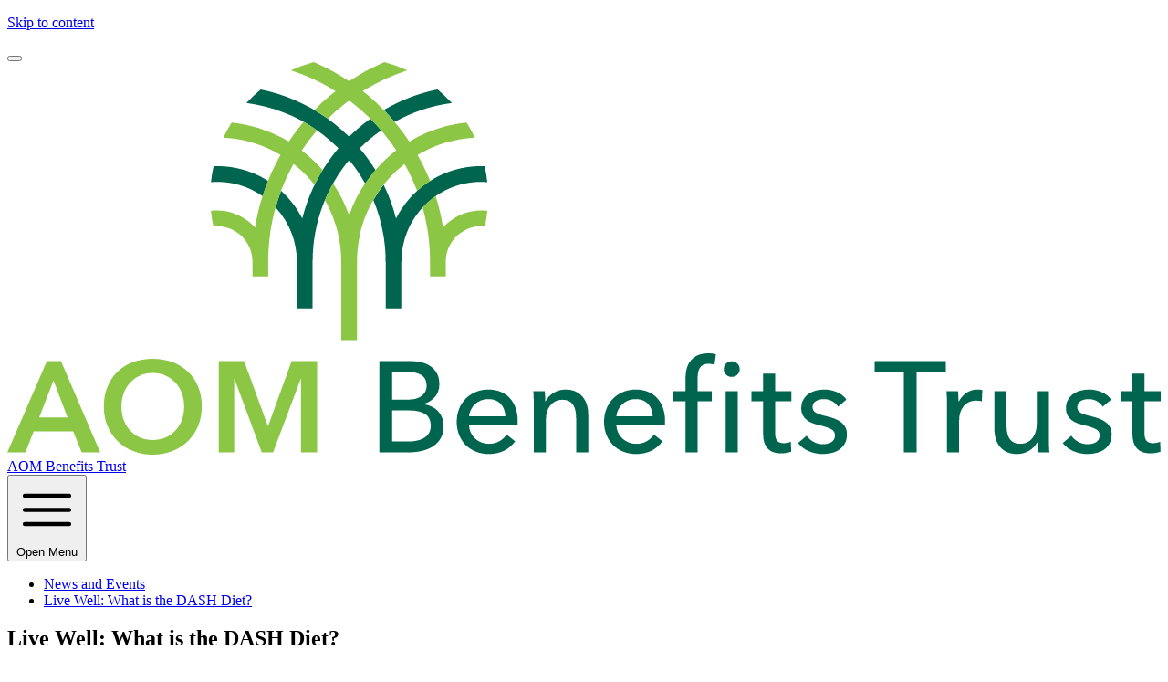

--- FILE ---
content_type: text/html; charset=UTF-8
request_url: https://midwivesbenefits.ca/news/live-well-what-is-the-dash-diet/
body_size: 31535
content:
<!DOCTYPE html>
<html
	lang="en"
	x-cloak
	x-data="{darkMode: localStorage.getItem('darkMode') || localStorage.setItem('darkMode', 'system')}"
	x-init="$watch('darkMode', val => localStorage.setItem('darkMode', val))"
	x-bind:class="{'dark': darkMode === 'dark' || (darkMode === 'system' && window.matchMedia('(prefers-color-scheme: dark)').matches)}">
	<head>
		<meta
			charset="UTF-8">
		<meta
			name="viewport"
			content="width=device-width, initial-scale=1.0">


<link rel="preload" href="/assets/fonts/AvenirNextLTPro-Regular.woff2" as="font" type="font/woff2" crossorigin>
<link rel="preload" href="/assets/fonts/AvenirNext-Medium.woff2" as="font" type="font/woff2" crossorigin>
<link rel="preload" href="/assets/fonts/AvenirNext-DemiBold.woff2" as="font" type="font/woff2" crossorigin>
<link rel="preload" href="/assets/fonts/AvenirNextLTPro-Bold.otf" as="font" type="font/woff2" crossorigin>


								
		<link
		rel="stylesheet"
			href="/assets/css/vendor.combined.css?v=1768914350">

							<!-- Alpine Plugins -->
				<script
			defer
			src="https://cdn.jsdelivr.net/npm/@alpinejs/intersect@3.x.x/dist/cdn.min.js">
			</script>
				<script
			defer
			src="https://unpkg.com/@alpinejs/focus@3.x.x/dist/cdn.min.js"></script>
		
		<!-- Alpine Core -->
		<script
			defer
			src="https://unpkg.com/alpinejs@3.x.x/dist/cdn.min.js"></script>
		


		<link
			rel="apple-touch-icon"
			sizes="180x180"
			href="/apple-touch-icon.png">
		<link
			rel="icon"
			type="image/png"
			sizes="32x32"
			href="/favicon-32x32.png">
		<link
			rel="icon"
			type="image/png"
			sizes="16x16"
			href="/favicon-16x16.png">
		<link
			rel="manifest"
			href="/site.webmanifest">
		<link
			rel="mask-icon"
			href="/safari-pinned-tab.svg"
			color="#00644e">
		<meta
			name="msapplication-TileColor"
			content="#00644e">
		<meta
			name="theme-color"
			content="#ffffff">

				

<script src="https://cdn.jsdelivr.net/npm/add-to-calendar-button" async defer></script>

	<title>Live Well: What is the DASH Diet? | AOM Benefits Trust</title>
<script>window.dataLayer = window.dataLayer || [];
function gtag(){dataLayer.push(arguments)};
gtag('js', new Date());
gtag('config', 'UA-49580425-1', {'send_page_view': true,'anonymize_ip': false,'link_attribution': false,'allow_display_features': false});
</script>
<script>dataLayer = [];
(function(w,d,s,l,i){w[l]=w[l]||[];w[l].push({'gtm.start':
new Date().getTime(),event:'gtm.js'});var f=d.getElementsByTagName(s)[0],
j=d.createElement(s),dl=l!='dataLayer'?'&l='+l:'';j.async=true;j.src=
'https://www.googletagmanager.com/gtm.js?id='+i+dl;f.parentNode.insertBefore(j,f);
})(window,document,'script','dataLayer','GTM-WL7T6C4');
</script><meta name="generator" content="SEOmatic">
<meta name="keywords" content="Live Well: What is the DASH Diet?">
<meta name="description" content="Live Well: What is the DASH Diet?">
<meta name="referrer" content="no-referrer-when-downgrade">
<meta name="robots" content="all">
<meta content="en_CA" property="og:locale">
<meta content="AOM Benefits Trust" property="og:site_name">
<meta content="website" property="og:type">
<meta content="https://midwivesbenefits.ca/news/live-well-what-is-the-dash-diet/" property="og:url">
<meta content="Live Well: What is the DASH Diet?" property="og:title">
<meta content="Live Well: What is the DASH Diet?" property="og:description">
<meta content="https://midwivesbenefits.ca/assets/images/_transforms/_1200x630_crop_center-center_82_none/young-beautiful-indian-muslim-woman-using-phone-at-BDF4P4X_2021-08-10-151218_arlf.jpg?mtime=1724090584" property="og:image">
<meta content="1200" property="og:image:width">
<meta content="630" property="og:image:height">
<meta content="The AOMBT supports the financial, physical, and mental wellbeing of plan members and their families throughout their lives. We provide an exemplary, responsive, internally equitable and externally competitive benefits program." property="og:image:alt">
<meta name="twitter:card" content="summary_large_image">
<meta name="twitter:site" content="@midwifebenefits">
<meta name="twitter:creator" content="@midwifebenefits">
<meta name="twitter:title" content="Live Well: What is the DASH Diet? | AOM Benefits Trust">
<meta name="twitter:description" content="Live Well: What is the DASH Diet?">
<meta name="twitter:image" content="https://midwivesbenefits.ca/assets/images/_transforms/_800x418_crop_center-center_82_none/young-beautiful-indian-muslim-woman-using-phone-at-BDF4P4X_2021-08-10-151218_arlf.jpg?mtime=1724090584">
<meta name="twitter:image:width" content="800">
<meta name="twitter:image:height" content="418">
<meta name="twitter:image:alt" content="The AOMBT supports the financial, physical, and mental wellbeing of plan members and their families throughout their lives. We provide an exemplary, responsive, internally equitable and externally competitive benefits program.">
<link href="https://midwivesbenefits.ca/news/live-well-what-is-the-dash-diet/" rel="canonical">
<link href="https://midwivesbenefits.ca/" rel="home">
<link type="text/plain" href="https://midwivesbenefits.ca/humans.txt" rel="author">
<style>		[x-cloak] {
						visibility: hidden;
				    overflow: hidden;
						}
		</style></head>


	<body
		class="en-CA relative font-body text-base bg-gray-50 text-gray-600 dark:bg-gray-900 " x-data="{ 'searchOverlayIsOpen': false }"
		@keydown.escape="searchOverlayIsOpen = false"
		@keydown.slash="searchOverlayIsOpen = true; menuIsOpen = false; if (searchOverlayIsOpen) $nextTick(()=>{$refs.searchInput.focus()});"><script async src="https://www.googletagmanager.com/gtag/js?id=UA-49580425-1"></script>

<noscript><iframe src="https://www.googletagmanager.com/ns.html?id=GTM-WL7T6C4"
height="0" width="0" style="display:none;visibility:hidden"></iframe></noscript>


		
				<div
			id="page"
			x-data="{menuIsOpen : false}"
			class="">

			<div
				class="has-tree-bg dark:bg-none">

				

								
								
					<header
					class="relative">
					<p class="flex justify-center w-full h-full">
  <a class="absolute inline-block p-4 px-8 -mt-16 text-lg transition duration-300 transform rounded font-bodyBold text-brandGreen-500 button bg-brandLightGreen-500 not-signpost focus:translate-y-14"
     href="#main">
    Skip to content
  </a>
</p><!-- / -->

<div class="z-50 w-full">

  <div class="top-bar">

    
        <div class="container mx-auto lg:mb-8">
      <nav class="flex flex-wrap items-center justify-end ">
        <div class="absolute top-0 block bg-red-500 lg:relative lg:hidden">
                    <button class="nav-toggle focus:outline-none contracted lg:hidden"
                  aria-label="Menu"
                  @click.prevent="showChildren = !showChildren">
            <div class="overflow-hidden nav-toggle">
              <div id="hamburger">
                <span></span>
                <span></span>
                <span></span>
              </div>
              <div id="cross">
                <span></span>
                <span></span>
              </div>
            </div>
          </button>
        </div>
      </nav>
    </div><!-- /. -->




        
        
	<div
	class="w-full py-2 mb-4 bg-white shadow-lg lg:bg-transparent lg:h-auto lg:z-auto lg:relative lg:py-0 lg:shadow-none dark:bg-gray-900"
	:class="{'z-50': menuIsOpen}">


	<div
		class="flex justify-between lg:float-left">
				<div
			class="z-0 w-40 my-2 ml-2 lg:mt-0 2xl:w-52 lg:ml-8 ">
			<a
				href="/"
				class=""
				title="AOM Benefits Trust"
				aria-label="AOM Benefits Trust">
				<svg class="w-full" viewBox="0 0 1804 613" xmlns="http://www.w3.org/2000/svg" fill-rule="evenodd" clip-rule="evenodd" stroke-linejoin="round" stroke-miterlimit="2"><g fill-rule="nonzero"><path d="M94.204 555.026L72.263 497.05 49.92 555.026h44.283zm-32.208-88.171h21.942l61.396 142.52h-28.988l-13.283-32.608h-61.8l-12.88 32.609H0l61.996-142.521zm116.55 70.858c0 7.65 1.175 14.663 3.525 21.038 2.346 6.375 5.704 11.908 10.063 16.604 4.362 4.7 9.529 8.354 15.5 10.97 5.97 2.617 12.583 3.926 19.829 3.926s13.887-1.309 19.929-3.925c6.037-2.617 11.237-6.271 15.6-10.971 4.358-4.696 7.712-10.23 10.062-16.604 2.35-6.375 3.526-13.388 3.526-21.038 0-7.383-1.175-14.225-3.526-20.533-2.35-6.308-5.67-11.808-9.962-16.504-4.296-4.7-9.458-8.388-15.5-11.075-6.038-2.68-12.75-4.021-20.13-4.021-7.383 0-14.058 1.342-20.028 4.02-5.971 2.688-11.105 6.376-15.4 11.076-4.296 4.696-7.617 10.196-9.963 16.504-2.35 6.308-3.525 13.15-3.525 20.533zm-27.575 0c0-11.404 1.913-21.704 5.738-30.896 3.825-9.191 9.12-17.012 15.9-23.45 6.775-6.446 14.825-11.408 24.158-14.9 9.325-3.487 19.487-5.233 30.496-5.233 11.133 0 21.4 1.746 30.796 5.233 9.391 3.492 17.516 8.454 24.358 14.9 6.846 6.438 12.18 14.259 16.004 23.45 3.825 9.192 5.738 19.492 5.738 30.896 0 11.142-1.913 21.304-5.738 30.492-3.825 9.196-9.158 17.117-16.004 23.754-6.842 6.642-14.967 11.808-24.358 15.504-9.396 3.688-19.663 5.534-30.796 5.534-11.009 0-21.171-1.846-30.496-5.534-9.333-3.696-17.383-8.862-24.158-15.504-6.78-6.637-12.075-14.558-15.9-23.754-3.825-9.188-5.738-19.35-5.738-30.492zm179.759-70.858h39.654l37.037 101.254h.604l36.638-101.254h39.854v142.52H459.36V494.839h-.404l-43.28 114.538H397.96l-42.671-114.538h-.404v114.538H330.73V466.855z" fill="#8cc645"/><path d="M601.876 592.463h24.958c4.158 0 8.354-.362 12.583-1.104 4.225-.737 8.05-2.042 11.471-3.93 3.421-1.874 6.171-4.387 8.254-7.545 2.08-3.15 3.121-7.146 3.121-11.98 0-8.45-2.887-14.553-8.654-18.32-5.775-3.75-14.096-5.63-24.963-5.63h-26.77v48.51zm0-65.42h25.966c3.754 0 7.346-.43 10.767-1.305 3.42-.875 6.408-2.216 8.958-4.025a19.792 19.792 0 006.042-6.846c1.47-2.75 2.212-6.075 2.212-9.966 0-7.65-2.816-13.113-8.454-16.404-5.637-3.288-13.22-4.934-22.746-4.934h-22.745v43.48zm-19.93-60.188h49.117c5.363 0 10.733.604 16.1 1.816 5.367 1.209 10.167 3.217 14.392 6.038 4.229 2.817 7.65 6.508 10.266 11.07 2.621 4.563 3.93 10.268 3.93 17.11 0 7.92-2.284 14.566-6.846 19.933-4.563 5.366-10.604 9.054-18.117 11.066v.404c4.563.538 8.788 1.713 12.68 3.521 3.895 1.813 7.25 4.196 10.066 7.146 2.82 2.95 5 6.442 6.542 10.47 1.541 4.026 2.316 8.522 2.316 13.484 0 6.846-1.408 12.817-4.229 17.913-2.817 5.108-6.642 9.296-11.47 12.579-4.834 3.296-10.505 5.78-17.013 7.454-6.509 1.68-13.454 2.517-20.834 2.517h-46.9V466.855zm197.067 86.358c-.137-3.758-.775-7.283-1.912-10.57-1.142-3.288-2.821-6.134-5.034-8.55-2.212-2.417-4.962-4.33-8.254-5.738-3.291-1.408-7.141-2.117-11.57-2.117-4.03 0-7.821.709-11.376 2.117-3.558 1.408-6.645 3.32-9.258 5.737-2.617 2.417-4.767 5.263-6.442 8.55-1.679 3.288-2.654 6.813-2.92 10.571h56.766zm19.325 7.646v3.22c0 1.08-.07 2.15-.204 3.222h-75.887c.133 4 1.037 7.77 2.716 11.296 1.68 3.533 3.93 6.6 6.746 9.195 2.817 2.6 6.067 4.634 9.763 6.096 3.687 1.467 7.612 2.204 11.775 2.204 6.441 0 12.008-1.412 16.708-4.229 4.696-2.816 8.383-6.241 11.07-10.266l13.284 10.67c-5.1 6.759-11.104 11.738-18.012 14.938-6.917 3.187-14.596 4.787-23.05 4.787-7.246 0-13.959-1.208-20.13-3.625-6.175-2.416-11.475-5.804-15.904-10.166-4.429-4.359-7.916-9.625-10.466-15.804-2.55-6.167-3.825-13.013-3.825-20.53 0-7.379 1.245-14.187 3.733-20.429 2.487-6.241 5.946-11.575 10.387-16 4.438-4.433 9.684-7.883 15.734-10.37 6.054-2.48 12.575-3.721 19.57-3.721 6.988 0 13.342 1.137 19.063 3.42 5.713 2.284 10.554 5.571 14.525 9.859 3.963 4.3 7.025 9.496 9.175 15.604 2.15 6.108 3.23 12.983 3.23 20.63zm42.272-46.896c.266 2.413.466 5.13.603 8.15.13 3.021.204 5.534.204 7.55h.6c1.209-2.55 2.85-4.929 4.934-7.146 2.079-2.22 4.458-4.158 7.146-5.841 2.683-1.675 5.637-2.984 8.854-3.921 3.22-.938 6.575-1.408 10.066-1.408 6.171 0 11.475 1.041 15.905 3.116 4.425 2.084 8.116 4.867 11.07 8.359 2.95 3.487 5.134 7.579 6.542 12.27 1.404 4.705 2.113 9.734 2.113 15.1v59.184h-18.921v-52.942c0-3.896-.304-7.58-.909-11.07-.604-3.484-1.708-6.576-3.32-9.263-1.609-2.68-3.821-4.83-6.642-6.438-2.817-1.612-6.442-2.416-10.87-2.416-7.518 0-13.655 2.854-18.418 8.554-4.766 5.704-7.145 13.32-7.145 22.85v50.725H823.5v-74.888c0-2.546-.071-5.833-.204-9.862-.134-4.021-.334-7.575-.605-10.663h17.917zm168.883 39.25c-.138-3.758-.771-7.283-1.913-10.57-1.142-3.288-2.817-6.134-5.033-8.55-2.217-2.417-4.967-4.33-8.254-5.738-3.288-1.408-7.146-2.117-11.571-2.117-4.03 0-7.821.709-11.375 2.117-3.554 1.408-6.646 3.32-9.259 5.737-2.616 2.417-4.766 5.263-6.441 8.55-1.684 3.288-2.654 6.813-2.921 10.571h56.767zm19.325 7.646v3.22c0 1.08-.071 2.15-.2 3.222h-75.892c.137 4 1.037 7.77 2.717 11.296 1.675 3.533 3.925 6.6 6.745 9.195 2.817 2.6 6.071 4.634 9.763 6.096 3.687 1.467 7.612 2.204 11.775 2.204 6.442 0 12.008-1.412 16.708-4.229 4.7-2.816 8.384-6.241 11.071-10.266l13.283 10.67c-5.095 6.759-11.104 11.738-18.012 14.938-6.917 3.187-14.596 4.787-23.05 4.787-7.246 0-13.958-1.208-20.13-3.625-6.174-2.416-11.474-5.804-15.903-10.166-4.425-4.359-7.917-9.625-10.467-15.804-2.55-6.167-3.825-13.013-3.825-20.53 0-7.379 1.246-14.187 3.729-20.429 2.492-6.241 5.95-11.575 10.392-16 4.437-4.433 9.687-7.883 15.733-10.37 6.054-2.48 12.57-3.721 19.57-3.721 6.993 0 13.347 1.137 19.06 3.42 5.716 2.284 10.553 5.571 14.528 9.859 3.963 4.3 7.025 9.496 9.18 15.604 2.145 6.108 3.225 12.983 3.225 20.63zm73.066-31.4h-22.141v79.917h-18.921v-79.917H1041.9v-15.496h18.92V494.03c0-5.633.634-10.833 1.913-15.6 1.271-4.759 3.35-8.888 6.242-12.375 2.883-3.492 6.575-6.242 11.067-8.259 4.495-2.008 9.97-3.016 16.408-3.016 4.562 0 8.517.47 11.875 1.404l-2.213 16.308a55.087 55.087 0 00-4.429-1.008c-1.475-.263-3.15-.396-5.033-.396-3.62 0-6.542.633-8.754 1.913-2.213 1.275-3.925 2.983-5.134 5.129-1.208 2.15-2.012 4.596-2.416 7.346-.4 2.75-.604 5.604-.604 8.554v19.933h22.141v15.496zm40.667 79.917h-18.92v-95.413h18.92v95.413zm3.02-129.834c0 3.492-1.237 6.371-3.7 8.655-2.462 2.283-5.424 3.42-8.882 3.42-3.459 0-6.388-1.17-8.788-3.52-2.396-2.35-3.596-5.2-3.596-8.555 0-3.491 1.2-6.412 3.596-8.758 2.4-2.35 5.33-3.52 8.788-3.52s6.42 1.17 8.883 3.52c2.462 2.346 3.7 5.267 3.7 8.758zm80.713 49.917h-25.362v49.57c0 5.755 1.075 9.868 3.217 12.347 2.15 2.47 5.57 3.708 10.27 3.708 1.742 0 3.621-.187 5.634-.55 2.016-.375 3.829-.93 5.433-1.662l.608 15.495c-2.283.805-4.8 1.442-7.55 1.913-2.75.47-5.604.708-8.55.708-8.995 0-15.879-2.483-20.641-7.446-4.759-4.966-7.142-12.416-7.142-22.35V529.46h-18.32v-15.496h18.32V486.58h18.72v27.383h25.363v15.496zm73.071 8.654c-2.15-3.483-5.166-6.337-9.058-8.55-3.9-2.216-8.254-3.325-13.088-3.325a29.99 29.99 0 00-6.441.709c-2.146.466-4.059 1.204-5.738 2.212-1.679 1.004-3.02 2.283-4.02 3.825-1.013 1.546-1.517 3.454-1.517 5.733 0 4.025 1.816 7.017 5.437 8.963 3.625 1.946 9.059 3.72 16.309 5.333 4.558 1.075 8.787 2.346 12.679 3.825 3.891 1.475 7.275 3.321 10.166 5.538 2.884 2.208 5.134 4.862 6.746 7.946 1.604 3.091 2.413 6.712 2.413 10.87 0 5.634-1.08 10.4-3.221 14.292-2.146 3.9-5.004 7.08-8.55 9.563-3.563 2.487-7.625 4.262-12.183 5.333a61.487 61.487 0 01-14.092 1.612c-7.246 0-14.33-1.412-21.238-4.229-6.912-2.816-12.65-7.112-17.212-12.879l13.492-11.475c2.545 3.758 6.066 6.908 10.566 9.463 4.492 2.545 9.43 3.82 14.796 3.82 2.417 0 4.725-.233 6.942-.704 2.22-.47 4.229-1.237 6.046-2.316 1.804-1.071 3.245-2.48 4.32-4.225 1.075-1.742 1.613-3.955 1.613-6.642 0-4.425-2.113-7.713-6.342-9.863-4.229-2.15-10.433-4.158-18.62-6.037a115.784 115.784 0 01-9.763-2.92c-3.288-1.143-6.27-2.722-8.958-4.73-2.68-2.02-4.863-4.533-6.538-7.554-1.68-3.017-2.517-6.742-2.517-11.167 0-5.1 1.034-9.496 3.117-13.187 2.08-3.688 4.8-6.709 8.154-9.059 3.354-2.346 7.18-4.096 11.475-5.233 4.292-1.142 8.717-1.708 13.284-1.708 6.841 0 13.45 1.341 19.833 4.025 6.37 2.687 11.3 6.575 14.787 11.67l-13.079 11.071zm122.984 71.263h-19.925V484.372h-45.696v-17.517h111.317v17.517h-45.696v125.004zm47.304-84.75c-.133-4.021-.338-7.575-.604-10.663h17.912c.271 2.413.475 5.2.609 8.354.133 3.146.2 5.734.2 7.746h.604c2.683-5.637 6.604-10.166 11.775-13.591 5.166-3.417 10.97-5.125 17.412-5.125 2.95 0 5.438.266 7.446.804l-.804 17.512c-2.688-.675-5.567-1.008-8.654-1.008-4.563 0-8.521.837-11.88 2.517-3.354 1.683-6.137 3.92-8.35 6.745-2.216 2.813-3.862 6.071-4.933 9.763-1.075 3.692-1.608 7.546-1.608 11.575v50.12h-18.92v-74.887c0-2.546-.072-5.833-.205-9.862zm142.317 84.75a117.11 117.11 0 01-.6-8.154c-.142-3.021-.204-5.534-.204-7.55h-.409c-2.412 5.1-6.47 9.433-12.175 12.987-5.708 3.554-12.046 5.333-19.025 5.333-6.17 0-11.508-1.004-16-3.025-4.5-2.008-8.187-4.791-11.07-8.35-2.892-3.554-5.034-7.679-6.442-12.379-1.409-4.691-2.117-9.729-2.117-15.096v-59.179h18.92v52.738c0 3.891.305 7.616.913 11.17.6 3.559 1.709 6.676 3.321 9.363 1.609 2.683 3.825 4.83 6.638 6.438 2.82 1.608 6.446 2.42 10.875 2.42 7.646 0 13.816-2.854 18.512-8.558 4.7-5.7 7.05-13.312 7.05-22.85v-50.72h18.921v74.878c0 2.55.063 5.838.2 9.863.133 4.025.338 7.587.604 10.67h-17.912zm101.45-71.263c-2.15-3.483-5.167-6.337-9.059-8.55-3.9-2.216-8.25-3.325-13.087-3.325-2.146 0-4.296.238-6.442.709-2.146.466-4.054 1.204-5.733 2.212-1.683 1.004-3.02 2.283-4.025 3.825-1.008 1.546-1.517 3.454-1.517 5.733 0 4.025 1.817 7.017 5.438 8.963 3.625 1.946 9.058 3.72 16.308 5.333 4.558 1.075 8.788 2.346 12.68 3.825 3.891 1.475 7.274 3.321 10.166 5.538 2.883 2.208 5.133 4.862 6.746 7.946 1.604 3.091 2.416 6.712 2.416 10.87 0 5.634-1.079 10.4-3.225 14.292-2.145 3.9-5.004 7.08-8.55 9.563-3.558 2.487-7.62 4.262-12.183 5.333a61.487 61.487 0 01-14.092 1.612c-7.241 0-14.325-1.412-21.237-4.229-6.913-2.816-12.646-7.112-17.213-12.879l13.492-11.475c2.546 3.758 6.071 6.908 10.567 9.463 4.496 2.545 9.429 3.82 14.796 3.82 2.416 0 4.729-.233 6.945-.704 2.217-.47 4.225-1.237 6.042-2.316 1.804-1.071 3.246-2.48 4.325-4.225 1.071-1.742 1.608-3.955 1.608-6.642 0-4.425-2.108-7.713-6.341-9.863-4.221-2.15-10.434-4.158-18.621-6.037a115.7 115.7 0 01-9.758-2.92c-3.292-1.143-6.275-2.722-8.959-4.73-2.683-2.02-4.866-4.533-6.541-7.554-1.68-3.017-2.517-6.742-2.517-11.167 0-5.1 1.033-9.496 3.117-13.187 2.079-3.688 4.8-6.709 8.158-9.059 3.35-2.346 7.175-4.096 11.47-5.233 4.292-1.142 8.717-1.708 13.284-1.708 6.846 0 13.45 1.341 19.833 4.025 6.371 2.687 11.3 6.575 14.788 11.67l-13.08 11.071zm90.58-8.654h-25.363v49.57c0 5.755 1.07 9.868 3.22 12.347 2.142 2.47 5.567 3.708 10.267 3.708 1.738 0 3.62-.187 5.633-.55 2.013-.375 3.83-.93 5.434-1.662l.608 15.495c-2.287.805-4.8 1.442-7.55 1.913-2.75.47-5.604.708-8.554.708-8.992 0-15.875-2.483-20.633-7.446-4.767-4.966-7.15-12.416-7.15-22.35V529.46h-18.317v-15.496h18.317V486.58h18.725v27.383h25.362v15.496zM328.313 162.442c-1.913 0-3.813.07-5.713.146a217.163 217.163 0 00-4.066 24.87c3.229-.25 6.483-.416 9.779-.416 26.375 0 50.846 8.258 71.004 22.292 2.567-8.075 5.392-16.034 8.542-23.838-23.038-14.591-50.313-23.054-79.546-23.054zM695.238 63.88a218.089 218.089 0 00-22.287-21.23c-30.071 6.063-58.363 17.092-84.017 32.142a342.459 342.459 0 0116.93 18.604c27.103-15.141 57.29-25.387 89.374-29.516zM567.821 88.471c-51.908 37.204-90.362 92.034-106.516 155.68-8.338-16.359-19.605-30.98-33.1-43.184a311.517 311.517 0 00-8.546 26.05c20.616 22.233 33.246 51.963 33.246 84.596v72.804H477.5v-72.804c0-84.796 42.48-159.846 107.271-205.017a315.222 315.222 0 00-16.95-18.125zm178.863 74.117c-1.904-.075-3.8-.146-5.725-.146-57.983 0-108.313 33.27-132.992 81.708-4.65-18.325-11.17-35.908-19.312-52.562a195.419 195.419 0 00-16.142 23.87c12.4 29.613 19.258 62.097 19.258 96.155v72.804h24.6v-72.804c0-68.688 55.892-124.57 124.588-124.57 3.3 0 6.558.166 9.796.416a218.086 218.086 0 00-4.071-24.871z" fill="#00654f"/><path d="M396.33 42.65a218.132 218.132 0 00-22.292 21.23c79.787 10.266 147.896 58.333 185.767 125.591a218.657 218.657 0 0116.133-20.991C536.726 104.625 472.155 57.946 396.33 42.65z" fill="#00654f"/><path d="M387.667 258.375c-14.633-16.325-35.862-26.616-59.458-26.616-3.304 0-6.554.22-9.75.612a216.902 216.902 0 003.87 24.3 54.932 54.932 0 015.88-.316c30.47 0 55.258 24.787 55.258 55.258v23.183h24.6v-23.183c0-78.296 28.817-149.983 76.396-205.021a248.28 248.28 0 00-21.05-13.192c-38.97 46.113-65.87 102.746-75.746 164.975zM625.571 12.846A215.932 215.932 0 00589.734 0c-41.292 17.6-78.375 43.2-109.354 74.81a272.993 272.993 0 0121.025 13.666c34.529-34.137 76.912-60.341 124.166-75.629z" fill="#8cc645"/><path d="M479.542 0a216.067 216.067 0 00-35.837 12.846c90.883 29.404 163.758 99.196 197.362 188.121a150.212 150.212 0 0120.35-15.47C627.847 102.166 562.051 35.158 479.542 0zm261.53 231.759c-23.6 0-44.834 10.291-59.463 26.616-2.667-16.791-6.608-33.158-11.65-49.041a126.069 126.069 0 00-20.346 17.683c7.546 26.925 11.596 55.296 11.596 84.596v23.183h24.596v-23.183c0-30.47 24.792-55.258 55.267-55.258 1.987 0 3.945.112 5.879.316a217.022 217.022 0 003.875-24.296c-3.2-.391-6.45-.616-9.754-.616zM350.855 94.288a217.858 217.858 0 00-12.967 23.646c57.787 2.791 109.02 30.996 142.733 73.65a275.309 275.309 0 0112.717-23.109c-35.475-40.808-85.796-68.379-142.483-74.187z" fill="#8cc645"/><path d="M718.426 94.288c-85.321 8.746-156.263 66.746-183.788 145.054-6.254-17.792-14.77-34.517-25.167-49.87a249.404 249.404 0 00-12.712 25.983c16.267 28.362 25.579 61.191 25.579 96.158v122.438h24.6V311.613c0-103.75 81.904-188.73 184.454-193.68a216.44 216.44 0 00-12.966-23.645z" fill="#8cc645"/></g></svg>
				<span
					class="sr-only">AOM Benefits Trust</span>
			</a>
		</div>
		<!-- / -->

				<div
			class="flex justify-end w-full pt-0 lg:hidden dark:text-gray-100">
			<button
				class="mr-8 rounded-lg md:mr-12 focus:outline-none focus:shadow-outline"
				@click.prevent="menuIsOpen = !menuIsOpen">
								<svg
					x-show="menuIsOpen"
					class="w-8 h-8"
					fill="none"
					stroke="currentColor"
					stroke-width="1.5"
					viewbox="0 0 24 24"
					xmlns="http://www.w3.org/2000/svg"
					aria-hidden="true">
					<path
						stroke-linecap="round"
						stroke-linejoin="round"
						d="M6 18L18 6M6 6l12 12"></path>
				</svg>
				<span
					class="sr-only"
					x-show="menuIsOpen">Close Menu</span>
				<!-- /.sr-only -->
								<svg
					x-show="!menuIsOpen"
					class="w-8 h-8"
					fill="none"
					stroke="currentColor"
					stroke-width="1.5"
					viewbox="0 0 24 24"
					xmlns="http://www.w3.org/2000/svg"
					aria-hidden="true">
					<path
						stroke-linecap="round"
						stroke-linejoin="round"
						d="M3.75 6.75h16.5M3.75 12h16.5m-16.5 5.25h16.5"></path>
				</svg>
				<span
					class="sr-only"
					x-show="!menuIsOpen">Open Menu</span>
				<!-- /.sr-only -->
			</button>
		</div>
		<!-- / -->
	</div>
	<!-- /.flex -->

		<section
		class="z-40 w-full bg-white min-h-screen1 block-important lg:min-h-0 lg:bg-transparent top-16 lg:block dark:bg-gray-900"
		 x-cloak
		x-show="menuIsOpen"
		  @click.away="menuIsOpen = false"
		x-transition:enter="transition ease-out duration-300 transform"
		x-transition:enter-start="opacity-0 translate-y-2"
		x-transition:enter-end="opacity-100 translate-y-0"
		x-transition:leave="transition ease-out duration-300 transform"
		x-transition:leave-start="opacity-100 translate-y-0"
		x-transition:leave-end="opacity-0 translate-y-4">
				<nav
			class="min-w-screen1 ">
			<ul
				class="container flex flex-wrap items-end justify-center w-auto mt-4 relative1 lg:justify-end lg:float-right lg:mr-10 lg:mt-0 ">
								<li
					class="relative hidden lg:block"
					x-data="{showNews:false}"
					@click.away="showNews=false"
					x-on:keydown.escape="showNews=false">
					<button
						class="flex items-center h-10 px-2 mx-1 leading-10 no-underline transition-colors duration-100 rounded cursor-pointer lg:px-4 text-brandGreen-500 dark:text-brandGreen-400 font-bodyBold hover:no-underline hover:bg-gray-100 dark:hover:bg-gray-800"
						@click.prevent="showNews=!showNews">
						<span>News and Events</span>
												<div
							class="float-right mt-0 ml-1 transition-all transform"
							:class="{'rotate-180': showNews}">
							<svg
								xmlns="http://www.w3.org/2000/svg"
								class="w-5 h-5"
								viewbox="0 0 20 20"
								fill="currentColor">
								<path
									fill-rule="evenodd"
									d="M5.293 7.293a1 1 0 011.414 0L10 10.586l3.293-3.293a1 1 0 111.414 1.414l-4 4a1 1 0 01-1.414 0l-4-4a1 1 0 010-1.414z"
									clip-rule="evenodd"/>
							</svg>
						</div>
						<!-- /.inline -->
					</button>
					<div
						class="absolute right-0 top-auto z-30 flex justify-end mx-2 mt-1 text-xl rounded lg:w-96 has-brandShadow"
						x-show="showNews"
						x-transition:enter="transition ease duration-300 transform"
						x-transition:enter-start="opacity-0 translate-y-2"
						x-transition:enter-end="opacity-100 translate-y-0"
						x-transition:leave="transition ease duration-300 transform"
						x-transition:leave-start="opacity-100 translate-y-0"
						x-transition:leave-end="opacity-0 translate-y-4"
						style="display: none;">
						<span
							class="absolute top-0 w-3 h-3 ml-6 -mt-1 transform rotate-45 bg-white right-5 dark:bg-gray-700"></span>
						<div
							class="relative z-10 w-full p-2 bg-white rounded shadow-lg dark:bg-gray-700 dark:text-gray-300">
							<ul
								class="list-reset">
																									<li
										class="border-b border-brandTaupe-100 dark:border-gray-800 last:border-0"
										@click="showNews = !showNews">
										<a
											href="https://midwivesbenefits.ca/news-and-events/news/" class="flex items-start w-full px-6 py-3 no-underline transition-colors duration-100 rounded cursor-pointer lg:py-2 hover:bg-brandGreen-500 hover:text-white dark:hover:bg-gray-900">
											<span
												class="flex-1">News</span>
																							
										</a>
									</li>
																	<li
										class="border-b border-brandTaupe-100 dark:border-gray-800 last:border-0"
										@click="showNews = !showNews">
										<a
											href="https://midwivesbenefits.ca/news-and-events/email-newsletter/" class="flex items-start w-full px-6 py-3 no-underline transition-colors duration-100 rounded cursor-pointer lg:py-2 hover:bg-brandGreen-500 hover:text-white dark:hover:bg-gray-900">
											<span
												class="flex-1">Email Newsletter</span>
																																			<div
	class="float-right mt-1 ml-1">
	<svg
		xmlns="http://www.w3.org/2000/svg"
		class="w-5 h-5 text-brandGreen-300 "
		fill="none"
		viewbox="0 0 24 24"
		stroke="currentColor">
		<path
			stroke-linecap="round"
			stroke-linejoin="round"
			stroke-width="1.5"
			d="M12 15v2m-6 4h12a2 2 0 002-2v-6a2 2 0 00-2-2H6a2 2 0 00-2 2v6a2 2 0 002 2zm10-10V7a4 4 0 00-8 0v4h8z"/>
	</svg>
</div>
											
										</a>
									</li>
															</ul>
						</div>
					</div>
				</li>
								<li
					class="relative block">
					<button
						id="search-button"
						class="flex items-center h-10 px-2 mx-1 leading-10 no-underline transition-colors duration-100 border rounded cursor-pointer lg:px-4 text-brandGreen-500 border-brandPurple-400 font-bodyBold hover:no-underline hover:bg-gray-100 dark:text-brandGreen-400 dark:hover:bg-gray-800"
						@click="searchOverlayIsOpen = true; menuIsOpen = false; if (searchOverlayIsOpen) $nextTick(()=>{$refs.searchInput.focus()});">
						<span
							class="hidden mr-2 lg:block">Search</span>
						<svg class="w-4 h-4 p-0 fill-current stroke-current text-brandGreen-500 dark:text-brandGreen-400" xmlns="http://www.w3.org/2000/svg" viewBox="0 0 488.4 488.4"><path d="M0 203.25c0 112.1 91.2 203.2 203.2 203.2 51.6 0 98.8-19.4 134.7-51.2l129.5 129.5a12.18 12.18 0 008.7 3.6 12.18 12.18 0 008.7-3.6 12.19 12.19 0 000-17.3l-129.6-129.5c31.8-35.9 51.2-83 51.2-134.7C406.4 91.15 315.2.05 203.2.05S0 91.15 0 203.25zm381.9 0c0 98.5-80.2 178.7-178.7 178.7s-178.7-80.2-178.7-178.7 80.2-178.7 178.7-178.7 178.7 80.1 178.7 178.7z"/></svg>
					</button>
				</li>
				<li
					class="block lg:relative"
					x-data="{showChildren:false}"
					@click.away="showChildren=false"
					x-on:keydown.escape="showChildren=false">
					<button
						class="flex items-center h-10 px-2 mx-1 leading-10 no-underline transition-colors duration-100 border rounded cursor-pointer lg:px-4 text-brandGreen-500 border-brandPurple-400 font-bodyBold hover:no-underline hover:bg-gray-100 dark:text-brandGreen-400 dark:hover:bg-gray-800"
						@click.prevent="showChildren=!showChildren">
						<span>Quick Links</span>
												<div
							class="float-right mt-0 ml-1 transition-all transform"
							:class="{'rotate-180': showChildren}">
							<svg
								xmlns="http://www.w3.org/2000/svg"
								class="w-5 h-5"
								viewbox="0 0 20 20"
								fill="currentColor">
								<path
									fill-rule="evenodd"
									d="M5.293 7.293a1 1 0 011.414 0L10 10.586l3.293-3.293a1 1 0 111.414 1.414l-4 4a1 1 0 01-1.414 0l-4-4a1 1 0 010-1.414z"
									clip-rule="evenodd"/>
							</svg>
						</div>
						<!-- /.inline -->
					</button>
					<div
						class="absolute right-0 top-auto z-30 flex justify-end lg:w-[700px] mt-1 text-xl rounded has-brandShadow mx-2"
						x-show="showChildren"
						x-cloak
						x-transition:enter="transition ease duration-300 transform"
						x-transition:enter-start="opacity-0 translate-y-2"
						x-transition:enter-end="opacity-100 translate-y-0"
						x-transition:leave="transition ease duration-300 transform"
						x-transition:leave-start="opacity-100 translate-y-0"
						x-transition:leave-end="opacity-0 translate-y-4">
												<span
							class="absolute top-0 w-3 h-3 ml-6 -mt-1 transform rotate-45 bg-white right-1/2 lg:right-5 dark:bg-gray-800 "></span>
						<div
							class="relative z-10 bg-white rounded dark:bg-gray-800">
							<ul
								class="z-10 flex flex-wrap p-1 list-reset">
								


<li class="relative w-full p-1 lg:w-1/2">
    <a href="https://midwivesbenefits.ca/forms/"
       rel="noopener"
       id="quick-link-forms"
       class="relative leading-tight mb-4 items-start block w-full h-full px-4 py-6 no-underline  duration-300 ease-out transition-all text-white duration-100 cursor-pointer section-link group bg-brandPurple-500 dark:bg-gray-700 dark:text-gray-300 lg:p-6 lg:w-auto bg-brandPurple-600 hover:no-underline">
        <span class="block pb-3">AOMBT forms</span>
        <span class=" text-base absolute block font-bodyBold  text-white dark:text-brandLightGreen-500  underline transition-all duration-300 ease-out group-hover:right-8  section-link__cta bottom-2 right-3">Access &amp; fill out forms</span>
            </a>
</li>
<li class="relative w-full p-1 lg:w-1/2">
    <a href="https://midwivesbenefits.ca/understanding-your-plan/midwives/benefits-at-a-glance/mental-health/"
       rel="noopener"
       id="quick-link-mw-mh"
       class="relative leading-tight mb-4 items-start block w-full h-full px-4 py-6 no-underline  duration-300 ease-out transition-all text-gray-600 duration-100 cursor-pointer section-link group bg-brandTaupe-200 dark:bg-gray-700 dark:text-gray-300 lg:p-6 lg:w-auto bg-brandTaupe-300 hover:no-underline">
        <span class="block pb-3">Mental Health supports and tools for Midwives</span>
        <span class=" text-base absolute block font-bodyBold  text-brandGreen-500 dark:text-brandLightGreen-500  underline transition-all duration-300 ease-out group-hover:right-8  section-link__cta bottom-2 right-3">Access resources</span>
            </a>
</li>
<li class="relative w-full p-1 lg:w-1/2">
    <a href="https://aombt.onvitalobjects.com/portal/Admin"
       rel="noopener"
       id="quick-link-employer-portal"
       class="relative leading-tight mb-4 items-start block w-full h-full px-4 py-6 no-underline  duration-300 ease-out transition-all text-gray-600 duration-100 cursor-pointer section-link group bg-brandYellow-200 dark:bg-gray-700 dark:text-gray-300 lg:p-6 lg:w-auto hover:bg-brandYellow-300 hover:no-underline">
        <span class="block pb-3">Download monthly benefits premiums invoices and other documents for practice staff</span>
        <span class=" text-base absolute block font-bodyBold  text-brandGreen-500 dark:text-brandLightGreen-500  underline transition-all duration-300 ease-out group-hover:right-8  section-link__cta bottom-2 right-3">Log into the Employer Portal</span>
            </a>
</li>
<li class="relative w-full p-1 lg:w-1/2">
    <a href="https://www.beneva.ca/en/client-centre"
       rel="noopener"
       id="quick-link-beneva"
       class="relative leading-tight mb-4 items-start block w-full h-full px-4 py-6 no-underline  duration-300 ease-out transition-all text-white duration-100 cursor-pointer section-link group bg-brandTaupe-500 dark:bg-gray-700 dark:text-gray-300 lg:p-6 lg:w-auto hover:bg-brandTaupe-600 hover:no-underline">
        <span class="block pb-3">View benefits coverage information and submit claims</span>
        <span class=" text-base absolute block font-bodyBold  text-white dark:text-brandLightGreen-500  underline transition-all duration-300 ease-out group-hover:right-8  section-link__cta bottom-2 right-3">Go to Beneva</span>
            </a>
</li>
<li class="relative w-full p-1 lg:w-1/2">
    <a href="http://www.dfs.ca/GroupPlanMember"
       rel="noopener"
       id="quick-link-desjardins"
       class="relative leading-tight mb-4 items-start block w-full h-full px-4 py-6 no-underline  duration-300 ease-out transition-all text-gray-600 duration-100 cursor-pointer section-link group bg-brandOrange-300 dark:bg-gray-700 dark:text-gray-300 lg:p-6 lg:w-auto hover:bg-brandOrange-200 hover:no-underline">
        <span class="block pb-3">Check your GRSP balance and access retirement planning tools and resources</span>
        <span class=" text-base absolute block font-bodyBold  text-brandGreen-500 dark:text-brandLightGreen-500  underline transition-all duration-300 ease-out group-hover:right-8  section-link__cta bottom-2 right-3">Go to Desjardins Financial</span>
            </a>
</li>
<li class="relative w-full p-1 lg:w-1/2">
    <a href="https://aombt.onvitalobjects.com/portal"
       rel="noopener"
       id="quick-link-member-portal"
       class="relative leading-tight mb-4 items-start block w-full h-full px-4 py-6 no-underline  duration-300 ease-out transition-all text-gray-600 duration-100 cursor-pointer section-link group bg-brandBlue-200 dark:bg-gray-700 dark:text-gray-300 lg:p-6 lg:w-auto hover:bg-brandBlue-300 hover:no-underline">
        <span class="block pb-3">Check your benefits coverage and leave savings</span>
        <span class=" text-base absolute block font-bodyBold  text-brandGreen-500 dark:text-brandLightGreen-500  underline transition-all duration-300 ease-out group-hover:right-8  section-link__cta bottom-2 right-3">Log into the Member Portal</span>
            </a>
</li>
<li class="relative w-full p-1 lg:w-1/2">
    <a href="/submitting-your-practice-invoice"
       rel="noopener"
       id="quick-link-invoice"
       class="relative leading-tight mb-4 items-start block w-full h-full px-4 py-6 no-underline  duration-300 ease-out transition-all text-gray-600 duration-100 cursor-pointer section-link group bg-brandPurple-200 dark:bg-gray-700 dark:text-gray-300 lg:p-6 lg:w-auto hover:bg-brandPurple-100 hover:no-underline">
        <span class="block pb-3">Submit your monthly benefits funding invoice</span>
        <span class=" text-base absolute block font-bodyBold  text-brandGreen-500 dark:text-brandLightGreen-500  underline transition-all duration-300 ease-out group-hover:right-8  section-link__cta bottom-2 right-3">Submit your invoice</span>
            </a>
</li>
<li class="relative w-full p-1 lg:w-1/2">
    <a href="https://app.dialogue.co"
       rel="noopener"
       id="quick-link-dialogue"
       class="relative leading-tight mb-4 items-start block w-full h-full px-4 py-6 no-underline  duration-300 ease-out transition-all text-white duration-100 cursor-pointer section-link group bg-brandGreen-500 dark:bg-gray-700 dark:text-gray-300 lg:p-6 lg:w-auto hover:bg-brandGreen-600 hover:no-underline">
        <span class="block pb-3">Access virtual care and Stress Management &amp; Wellbeing tools</span>
        <span class=" text-base absolute block font-bodyBold  text-brandLightGreen-200 dark:text-brandLightGreen-500  underline transition-all duration-300 ease-out group-hover:right-8  section-link__cta bottom-2 right-3">Log into Dialogue</span>
            </a>
</li>
<li class="relative w-full p-1 lg:w-1/2">
    <a href="https://www.myhsaaccess.com/Login/central"
       rel="noopener"
       id="quick-link-myhsa"
       class="relative leading-tight mb-4 items-start block w-full h-full px-4 py-6 no-underline  duration-300 ease-out transition-all text-gray-600 duration-100 cursor-pointer section-link group bg-brandLightBlue-200 dark:bg-gray-700 dark:text-gray-300 lg:p-6 lg:w-auto hover:bg-brandLightBlue-300 hover:no-underline">
        <span class="block pb-3">Manage your Wellness Spending Account and submit WSA claims</span>
        <span class=" text-base absolute block font-bodyBold  text-brandGreen-500 dark:text-brandLightGreen-500  underline transition-all duration-300 ease-out group-hover:right-8  section-link__cta bottom-2 right-3">Log into myHSA</span>
            </a>
</li>
<li class="relative w-full p-1 lg:w-1/2">
    <a href="https://trail.alavida.com/s/login/?language=en_US"
       rel="noopener"
       id="quick-link-alavida"
       class="relative leading-tight mb-4 items-start block w-full h-full px-4 py-6 no-underline  duration-300 ease-out transition-all text-gray-600 duration-100 cursor-pointer section-link group bg-brandLightGreen-200 dark:bg-gray-700 dark:text-gray-300 lg:p-6 lg:w-auto hover:bg-brandLightGreen-300 hover:no-underline">
        <span class="block pb-3">Access support for substance use</span>
        <span class=" text-base absolute block font-bodyBold  text-brandGreen-500 dark:text-brandLightGreen-500  underline transition-all duration-300 ease-out group-hover:right-8  section-link__cta bottom-2 right-3">Log into ALAViDA</span>
            </a>
</li>

							</ul>
						</div>
					</div>
				</li>

				<li
					class="relative block ">
																	<a
							class="flex items-center h-10 px-4 mx-1 leading-10 no-underline transition-colors duration-100 border rounded cursor-pointer text-brandGreen-500 border-brandPurple-400 font-bodyBold hover:no-underline hover:bg-gray-100 dark:text-brandGreen-400 dark:hover:bg-gray-800"
							href="/login?referral=live-well-what-is-the-dash-diet">Log in
							<svg
								xmlns="http://www.w3.org/2000/svg"
								class="w-5 h-5 ml-1 stroke-current text-brandGreen-500 dark:text-brandGreen-400"
								fill="none"
								viewbox="0 0 24 24">
								<path
									stroke-linecap="round"
									stroke-linejoin="round"
									stroke-width="1"
									d="M11 16l-4-4m0 0l4-4m-4 4h14m-5 4v1a3 3 0 01-3 3H6a3 3 0 01-3-3V7a3 3 0 013-3h7a3 3 0 013 3v1"/>
							</svg>
						</a>
									</li>
			</a>
		</li>
		<li
			class="relative block">
			<ul
	id="settingsButton"
	x-data="{
		showChildren: false,
		showPopover: false
	}"
	x-init="
		setTimeout(() => showPopover = localStorage.getItem('hideAnimationsPopover') !== 'true', 1000);
		setTimeout(() => showPopover = false, 7000)
	"
	@mousedown.away="showChildren=false">
	<li
		class="relative inline-block h-10 rounded-full">
		<button
			class="flex items-center h-10 px-2 mx-1 leading-10 no-underline transition-colors duration-100 border rounded cursor-pointer lg:px-4 text-brandGreen-500 border-brandPurple-400 font-bodyBold hover:no-underline hover:bg-gray-100 dark:text-brandGreen-400 dark:hover:bg-gray-800"
			@click.prevent="showChildren = !showChildren">
			<svg
				width="24"
				height="24"
				viewbox="0 0 24 24"
				xmlns="http://www.w3.org/2000/svg"><path
					fill="currentColor"
					d="m9.25 22l-.4-3.2q-.325-.125-.612-.3t-.563-.375L4.7 19.375l-2.75-4.75l2.575-1.95Q4.5 12.5 4.5 12.338v-.675q0-.163.025-.338L1.95 9.375l2.75-4.75l2.975 1.25q.275-.2.575-.375t.6-.3l.4-3.2h5.5l.4 3.2q.325.125.613.3t.562.375l2.975-1.25l2.75 4.75l-2.575 1.95q.025.175.025.338v.674q0 .163-.05.338l2.575 1.95l-2.75 4.75l-2.95-1.25q-.275.2-.575.375t-.6.3l-.4 3.2zm2.8-6.5q1.45 0 2.475-1.025T15.55 12t-1.025-2.475T12.05 8.5q-1.475 0-2.488 1.025T8.55 12t1.013 2.475T12.05 15.5"/></svg>

			<span
				class="flex-1 font-bold sr-only">Dark Mode</span>
			<!-- / -->
		</button>

				<div
			x-show="showPopover"
			x-transition:enter="transition ease-out duration-200"
			x-transition:enter-start="opacity-0 translate-y-1"
			x-transition:enter-end="opacity-100 translate-y-0"
			x-transition:leave="transition ease-in duration-150"
			x-transition:leave-start="opacity-100 translate-y-0"
			x-transition:leave-end="opacity-0 translate-y-1"
			class="absolute hidden w-64 p-2 px-4 mt-2 text-sm text-center text-white transform rounded-lg shadow-lg -translate-x-3/4 lg:block top-full left-1/2 bg-brandGreen-500 dark:bg-gray-800 dark:text-gray-300"
		>
			<div class="relative">
				<button
					@click="localStorage.setItem('hideAnimationsPopover', 'true'); showPopover = false"
					class="absolute -top-1 -right-2 text-brandLightGreen-300 hover:text-white dark:text-gray-400 dark:hover:text-gray-200"
					aria-label="Close notification"
				>
					<svg class="w-4 h-4" fill="currentColor" viewBox="0 0 20 20">
						<path d="M4.293 4.293a1 1 0 011.414 0L10 8.586l4.293-4.293a1 1 0 111.414 1.414L11.414 10l4.293 4.293a1 1 0 01-1.414 1.414L10 11.414l-4.293 4.293a1 1 0 01-1.414-1.414L8.586 10 4.293 5.707a1 1 0 010-1.414z"></path>
					</svg>
				</button>

								<div class="absolute transform translate-x-16 -top-3 left-1/2">
					<div class="w-3 h-3 transform rotate-45 bg-brandGreen-500 dark:bg-gray-800"></div>
				</div>
				You can now control site animations in the settings menu
			</div>
		</div>

		<ul
			class="absolute right-0 z-50 p-2 text-left text-gray-700 bg-white rounded shadow-lg w-52 lg:w-44 has-shadow text-16 dark:bg-gray-700"
			style="break-inside: avoid-column;"
			x-show="showChildren"
			x-transition:enter="transition ease duration-300 transform"
			x-transition:enter-start="opacity-0 translate-y-2"
			x-transition:enter-end="opacity-100 translate-y-0"
			x-transition:leave="transition ease duration-300 transform"
			x-transition:leave-start="opacity-100 translate-y-0"
			x-transition:leave-end="opacity-0 translate-y-4"
			style="display: none;">
			<li
				class="border-gray-100 border-solid has-transition "
				style="break-inside: avoid-column; border-bottom: 1px;">
				<button
					id="enable-dark-mode"
					class="relative flex items-center w-full p-2 text-lg font-bold text-left text-gray-900 rounded lg:text-base font-display hover:bg-brandGreen-500 hover:text-white has-transition dark:text-gray-300 dark:hover:bg-gray-900 dark:hover:text-white"
					x-on:click="darkMode = 'dark'; showChildren=false">
										<svg
						class="w-4 mr-2"
						fill="none"
						stroke="currentColor"
						stroke-width="1.5"
						viewbox="0 0 24 24"
						xmlns="http://www.w3.org/2000/svg"
						aria-hidden="true">
						<path
							stroke-linecap="round"
							stroke-linejoin="round"
							d="M21.752 15.002A9.718 9.718 0 0118 15.75c-5.385 0-9.75-4.365-9.75-9.75 0-1.33.266-2.597.748-3.752A9.753 9.753 0 003 11.25C3 16.635 7.365 21 12.75 21a9.753 9.753 0 009.002-5.998z"></path>
					</svg>
					<span
						class="">
						Dark Mode
					</span>
					<!-- / -->
				</button>
			</li>
			<li
				class="border-gray-100 border-solid has-transition "
				style="break-inside: avoid-column; border-bottom: 1px;">
				<button
					id="enable-light-mode"
					class="relative flex items-center w-full p-2 text-lg font-bold text-left text-gray-900 rounded lg:text-base font-display hover:bg-brandGreen-500 hover:text-white has-transition dark:text-gray-300 dark:hover:bg-gray-900 dark:hover:text-white"
					x-on:click="darkMode = 'light'; showChildren=false">
					<svg
						class="w-4 mr-2"
						fill="none"
						stroke="currentColor"
						stroke-width="1.5"
						viewbox="0 0 24 24"
						xmlns="http://www.w3.org/2000/svg"
						aria-hidden="true">
						<path
							stroke-linecap="round"
							stroke-linejoin="round"
							d="M12 3v2.25m6.364.386l-1.591 1.591M21 12h-2.25m-.386 6.364l-1.591-1.591M12 18.75V21m-4.773-4.227l-1.591 1.591M5.25 12H3m4.227-4.773L5.636 5.636M15.75 12a3.75 3.75 0 11-7.5 0 3.75 3.75 0 017.5 0z"></path>
					</svg>
					<span
						class="">
						Light Mode
					</span>
					<!-- / -->
				</button>
			</li>
			<li
				class="border-gray-100 border-solid has-transition"
				style="break-inside: avoid-column; border-bottom: 1px;">
				<button
					id="enable-system-default"
					class="relative flex items-center w-full p-2 text-lg font-bold text-left text-gray-900 rounded lg:text-base font-display hover:bg-brandGreen-500 hover:text-white has-transition dark:text-gray-300 dark:hover:bg-gray-900 dark:hover:text-white"
					x-on:click="darkMode = 'system'; showChildren=false">
					<svg
						class="w-4 mr-2"
						fill="none"
						stroke="currentColor"
						stroke-width="1.5"
						viewbox="0 0 24 24"
						xmlns="http://www.w3.org/2000/svg"
						aria-hidden="true">
						<path
							stroke-linecap="round"
							stroke-linejoin="round"
							d="M9 17.25v1.007a3 3 0 01-.879 2.122L7.5 21h9l-.621-.621A3 3 0 0115 18.257V17.25m6-12V15a2.25 2.25 0 01-2.25 2.25H5.25A2.25 2.25 0 013 15V5.25m18 0A2.25 2.25 0 0018.75 3H5.25A2.25 2.25 0 003 5.25m18 0V12a2.25 2.25 0 01-2.25 2.25H5.25A2.25 2.25 0 013 12V5.25"></path>
					</svg>
					<span
						class="">
						System Default
					</span>
					<!-- / -->
				</button>
			</li>

						<li
				class="pt-2 border-t border-solid border-brandTaupe-200 has-transition"></li>
			<li
				class="flex items-center justify-between px-2 py-1 text-gray-900 dark:text-gray-300"
				x-data="{
													reducedMotion: localStorage.getItem('reducedMotion') === 'true' || $root.getAttribute('data-reduced-motion') === 'true'
												}">
				<span
					class="mr-2 text-lg font-bold lg:text-base font-display">Animations</span>
				<button
					id="reducedMotion"
					class="relative inline-flex flex-shrink-0 h-6 transition-colors duration-200 ease-in-out border-2 border-transparent rounded-full cursor-pointer w-11 focus:outline-none focus:ring-2 focus:ring-brandGreen-500 focus:ring-offset-2"
					:class="{'bg-brandGreen-500': !reducedMotion, 'bg-gray-200': reducedMotion}"
					role="switch"
					type="button"
					:aria-checked="!reducedMotion"
					@click="
																reducedMotion = !reducedMotion;
																$root.setAttribute('data-reduced-motion', reducedMotion);
																localStorage.setItem('reducedMotion', reducedMotion)
															">
					<span
						class="inline-block w-5 h-5 transition duration-200 ease-in-out transform bg-white rounded-full shadow pointer-events-none ring-0"
						:class="{'translate-x-5': !reducedMotion, 'translate-x-0': reducedMotion}"></span>
				</button>
			</li>


		</ul>
	</li>
</ul>
		</li>
		<!-- / -->

	</ul>
</nav>
<!-- / -->


        <div id="main-nav"
         class="relative items-center flex-grow w-full text-center bg-white lg:pb-16 lg:flex lg:w-full lg:bg-transparent dark:bg-transparent">


      <div class="mt-2 text-xl md:mt-8 2xl:mt-2 lg:flex-grow xl:mx-8">

        <ul class="relative flex flex-wrap items-center justify-center py-0 mx-auto "
            x-transition:enter="transition ease duration-300 transform"
            x-transition:enter-start="opacity-0 translate-y-2"
            x-transition:enter-end="opacity-100 translate-y-0"
            x-transition:leave="transition ease duration-300 transform"
            x-transition:leave-start="opacity-100 translate-y-0"
            x-transition:leave-end="opacity-0 translate-y-4">

                  <li class="absolute w-[400px] text-xs tracking-widest uppercase transform translate-x-20 -translate-y-8 border border-b-0 bg-black1 font-bodyBold text-brandPurple-400 border-brandPurple-300 h-3 hidden lg:block ">
          <span class="inline-block px-2 py-1 transform -translate-y-3 rounded bg-gray-50">
            For plan members
          </span><!-- / -->
         </li><!-- / -->

          
          
                              <li class="relative block tracking-tight rounded w-full lg:w-auto
                    "
              x-data="{showChildren:false}"
              @mousedown.away="showChildren=false"
              :class="{'bg-brandLightGreen-200 dark:bg-brandGreen-900': showChildren}">

                        
            <button class="relative flex items-center w-full px-4 py-3 text-xl text-left transition-all duration-100 rounded cursor-pointer focus:ring-2 focus:ring-brandGreen-500 focus:outline-none ring-inset lg:px-4 lg:py-3 lg:text-xl font-body hover:bg-brandGreen-500 text-brandGreen-500 hover:text-white hover:border-0 border-brandGreen-500 dark:text-gray-300 dark:bg-transparent dark:focus:bg-brandGreen-900 group"
                    @click.prevent="showChildren = !showChildren">

                            <div class="">
                <span class="">About Us</span>
                                              </div><!-- / -->

                                          <div class="absolute mt-0 ml-1 transition-transform transform lg:right-auto right-5 lg:relative lg:float-right "
                   :class="{'rotate-180': showChildren}">
                <svg xmlns="http://www.w3.org/2000/svg"
                     class="w-5 h-5"
                     viewBox="0 0 20 20"
                     fill="currentColor">
                  <path fill-rule="evenodd"
                        d="M5.293 7.293a1 1 0 011.414 0L10 10.586l3.293-3.293a1 1 0 111.414 1.414l-4 4a1 1 0 01-1.414 0l-4-4a1 1 0 010-1.414z"
                        clip-rule="evenodd" />
                </svg>
              </div><!-- /.inline -->
                          </button>


            
	<div
		class="absolute z-30 mt-0 text-xl bg-white rounded top-11 left-5 lg:left-0 lg:top-auto 1relative lg:min-w-full has-shadow lg:w-96"
		x-show="showChildren"
		x-transition:enter="transition ease duration-300 transform"
		x-transition:enter-start="opacity-0 translate-y-2"
		x-transition:enter-end="opacity-100 translate-y-0"
		x-transition:leave="transition ease duration-300 transform"
		x-transition:leave-start="opacity-100 translate-y-0"
		x-transition:leave-end="opacity-0 translate-y-4"
		style="display: none;">
		<span
			class="absolute top-0 left-0 w-3 h-3 ml-6 -mt-1 transform rotate-45 bg-white shadow-md dark:bg-brandGreen-800"></span>
		<div
			class="relative z-10 w-full p-2 bg-white rounded shadow-lg dark:bg-brandGreen-800 dark:text-white">
			<ul
				class="text-left list-reset">
													<li
						class="relative border-b rounded border-brandTaupe-100 dark:border-brandGreen-700 last:border-0"
						x-data="{showGrandChildren:false}"
						@mousedown.away="showGrandChildren=false"
						@click="showGrandChildren = !showGrandChildren"
						:class="{'bg-brandLightGreen-200 dark:bg-brandGreen-800': showGrandChildren}">
						<a
							href="https://midwivesbenefits.ca/about-us/about-the-aom-benefits-trust/" class="flex items-start w-full px-6 py-3 no-underline transition-colors duration-100 rounded cursor-pointer lg:py-2 hover:bg-brandGreen-500 hover:text-white"
							 @click.prevent
							>
							<span
								class="flex-1">About the AOM Benefits Trust</span>

														
																						<div
	class="float-right mt-1 ml-1 transition-transform transform lg:-rotate-90"
	:class="{'rotate-180': showGrandChildren}">
	<svg
		xmlns="http://www.w3.org/2000/svg"
		class="w-5 h-5"
		viewbox="0 0 20 20"
		fill="currentColor">
		<path
			fill-rule="evenodd"
			d="M5.293 7.293a1 1 0 011.414 0L10 10.586l3.293-3.293a1 1 0 111.414 1.414l-4 4a1 1 0 01-1.414 0l-4-4a1 1 0 010-1.414z"
			clip-rule="evenodd"/>
	</svg>
</div>
<!-- /.inline -->
							
						</a>
																										<div
								class="absolute z-30 mt-1 ml-4 text-xl bg-white rounded top-10 lg:top-0 lg:min-w-full lg:shadow-2xl left-2 lg:left-1/4 lg:ml-0 "
								x-show="showGrandChildren"
								x-transition:enter="transition ease duration-300 transform"
								x-transition:enter-start="opacity-0 translate-y-2"
								x-transition:enter-end="opacity-100 translate-y-0"
								x-transition:leave="transition ease duration-300 transform"
								x-transition:leave-start="opacity-100 translate-y-0"
								x-transition:leave-end="opacity-0 translate-y-4"
								style="display: none;">
								<span
									class="absolute top-0 left-0 w-3 h-3 ml-6 -mt-1 transform rotate-45 bg-white dark:bg-brandGreen-700 lg:mt-2 lg:-ml-1 "></span>
								<div
									class="relative z-10 w-full p-2 bg-white rounded shadow-lg dark:bg-brandGreen-700">
									<ul
										class="list-reset">
										
											<li
												class="relative border-b border-brandTaupe-100 dark:border-brandGreen-600 last:border-0 "
												x-data="{showFlyout3:false}"
												@mousedown.away="showFlyout3=false"
												@click="showFlyout3 = !showFlyout3; showGrandChildren = !showGrandChildren"
												:class="{'bg-brandLightGreen-200 dark:bg-brandGreen-800': showFlyout3}">
												<a
													href="https://midwivesbenefits.ca/about-us/about-the-aom-benefits-trust/overview/" class="flex items-start w-full px-6 py-3 no-underline transition-colors duration-100 rounded cursor-pointer lg:py-2 hover:bg-brandGreen-500 hover:text-white"
													>

													<span
														class="flex-1">Overview</span>
																											
																										
												</a>
																																			</li>
										
											<li
												class="relative border-b border-brandTaupe-100 dark:border-brandGreen-600 last:border-0 "
												x-data="{showFlyout3:false}"
												@mousedown.away="showFlyout3=false"
												@click="showFlyout3 = !showFlyout3; showGrandChildren = !showGrandChildren"
												:class="{'bg-brandLightGreen-200 dark:bg-brandGreen-800': showFlyout3}">
												<a
													href="https://midwivesbenefits.ca/about-us/about-the-aom-benefits-trust/vision/" class="flex items-start w-full px-6 py-3 no-underline transition-colors duration-100 rounded cursor-pointer lg:py-2 hover:bg-brandGreen-500 hover:text-white"
													>

													<span
														class="flex-1">Vision, Mission &amp; Strategic Plan</span>
																											
																										
												</a>
																																			</li>
										
											<li
												class="relative border-b border-brandTaupe-100 dark:border-brandGreen-600 last:border-0 "
												x-data="{showFlyout3:false}"
												@mousedown.away="showFlyout3=false"
												@click="showFlyout3 = !showFlyout3; showGrandChildren = !showGrandChildren"
												:class="{'bg-brandLightGreen-200 dark:bg-brandGreen-800': showFlyout3}">
												<a
													href="https://midwivesbenefits.ca/about-us/about-the-aom-benefits-trust/financial-statements/" class="flex items-start w-full px-6 py-3 no-underline transition-colors duration-100 rounded cursor-pointer lg:py-2 hover:bg-brandGreen-500 hover:text-white"
													>

													<span
														class="flex-1">Financial Statements</span>
																																									<div
	class="float-right mt-1 ml-1">
	<svg
		xmlns="http://www.w3.org/2000/svg"
		class="w-5 h-5 text-brandGreen-300 "
		fill="none"
		viewbox="0 0 24 24"
		stroke="currentColor">
		<path
			stroke-linecap="round"
			stroke-linejoin="round"
			stroke-width="1.5"
			d="M12 15v2m-6 4h12a2 2 0 002-2v-6a2 2 0 00-2-2H6a2 2 0 00-2 2v6a2 2 0 002 2zm10-10V7a4 4 0 00-8 0v4h8z"/>
	</svg>
</div>
													
																										
												</a>
																																			</li>
										
											<li
												class="relative border-b border-brandTaupe-100 dark:border-brandGreen-600 last:border-0 "
												x-data="{showFlyout3:false}"
												@mousedown.away="showFlyout3=false"
												@click="showFlyout3 = !showFlyout3; showGrandChildren = !showGrandChildren"
												:class="{'bg-brandLightGreen-200 dark:bg-brandGreen-800': showFlyout3}">
												<a
													href="https://midwivesbenefits.ca/about-us/about-the-aom-benefits-trust/history/" class="flex items-start w-full px-6 py-3 no-underline transition-colors duration-100 rounded cursor-pointer lg:py-2 hover:bg-brandGreen-500 hover:text-white"
													>

													<span
														class="flex-1">History of the  AOM Benefits Trust</span>
																											
																										
												</a>
																																			</li>
										
											<li
												class="relative border-b border-brandTaupe-100 dark:border-brandGreen-600 last:border-0 "
												x-data="{showFlyout3:false}"
												@mousedown.away="showFlyout3=false"
												@click="showFlyout3 = !showFlyout3; showGrandChildren = !showGrandChildren"
												:class="{'bg-brandLightGreen-200 dark:bg-brandGreen-800': showFlyout3}">
												<a
													href="https://midwivesbenefits.ca/about-us/about-the-aom-benefits-trust/strategic-priorities-projects/" class="flex items-start w-full px-6 py-3 no-underline transition-colors duration-100 rounded cursor-pointer lg:py-2 hover:bg-brandGreen-500 hover:text-white"
													>

													<span
														class="flex-1">Strategic Priorities &amp; Projects</span>
																																									<div
	class="float-right mt-1 ml-1">
	<svg
		xmlns="http://www.w3.org/2000/svg"
		class="w-5 h-5 text-brandGreen-300 "
		fill="none"
		viewbox="0 0 24 24"
		stroke="currentColor">
		<path
			stroke-linecap="round"
			stroke-linejoin="round"
			stroke-width="1.5"
			d="M12 15v2m-6 4h12a2 2 0 002-2v-6a2 2 0 00-2-2H6a2 2 0 00-2 2v6a2 2 0 002 2zm10-10V7a4 4 0 00-8 0v4h8z"/>
	</svg>
</div>
													
																										
												</a>
																																			</li>
										
											<li
												class="relative border-b border-brandTaupe-100 dark:border-brandGreen-600 last:border-0 "
												x-data="{showFlyout3:false}"
												@mousedown.away="showFlyout3=false"
												@click="showFlyout3 = !showFlyout3; showGrandChildren = !showGrandChildren"
												:class="{'bg-brandLightGreen-200 dark:bg-brandGreen-800': showFlyout3}">
												<a
													href="https://midwivesbenefits.ca/about-us/about-the-aom-benefits-trust/benefits-providers/" class="flex items-start w-full px-6 py-3 no-underline transition-colors duration-100 rounded cursor-pointer lg:py-2 hover:bg-brandGreen-500 hover:text-white"
													>

													<span
														class="flex-1">Benefits Providers</span>
																											
																										
												</a>
																																			</li>
																			</ul>
								</div>
							</div>
											</li>

									<li
						class="relative border-b rounded border-brandTaupe-100 dark:border-brandGreen-700 last:border-0"
						x-data="{showGrandChildren:false}"
						@mousedown.away="showGrandChildren=false"
						@click="showGrandChildren = !showGrandChildren"
						:class="{'bg-brandLightGreen-200 dark:bg-brandGreen-800': showGrandChildren}">
						<a
							href="https://midwivesbenefits.ca/about-us/who-we-are/" class="flex items-start w-full px-6 py-3 no-underline transition-colors duration-100 rounded cursor-pointer lg:py-2 hover:bg-brandGreen-500 hover:text-white"
							 @click.prevent
							>
							<span
								class="flex-1">Who We Are</span>

														
																						<div
	class="float-right mt-1 ml-1 transition-transform transform lg:-rotate-90"
	:class="{'rotate-180': showGrandChildren}">
	<svg
		xmlns="http://www.w3.org/2000/svg"
		class="w-5 h-5"
		viewbox="0 0 20 20"
		fill="currentColor">
		<path
			fill-rule="evenodd"
			d="M5.293 7.293a1 1 0 011.414 0L10 10.586l3.293-3.293a1 1 0 111.414 1.414l-4 4a1 1 0 01-1.414 0l-4-4a1 1 0 010-1.414z"
			clip-rule="evenodd"/>
	</svg>
</div>
<!-- /.inline -->
							
						</a>
																										<div
								class="absolute z-30 mt-1 ml-4 text-xl bg-white rounded top-10 lg:top-0 lg:min-w-full lg:shadow-2xl left-2 lg:left-1/4 lg:ml-0 "
								x-show="showGrandChildren"
								x-transition:enter="transition ease duration-300 transform"
								x-transition:enter-start="opacity-0 translate-y-2"
								x-transition:enter-end="opacity-100 translate-y-0"
								x-transition:leave="transition ease duration-300 transform"
								x-transition:leave-start="opacity-100 translate-y-0"
								x-transition:leave-end="opacity-0 translate-y-4"
								style="display: none;">
								<span
									class="absolute top-0 left-0 w-3 h-3 ml-6 -mt-1 transform rotate-45 bg-white dark:bg-brandGreen-700 lg:mt-2 lg:-ml-1 "></span>
								<div
									class="relative z-10 w-full p-2 bg-white rounded shadow-lg dark:bg-brandGreen-700">
									<ul
										class="list-reset">
										
											<li
												class="relative border-b border-brandTaupe-100 dark:border-brandGreen-600 last:border-0 "
												x-data="{showFlyout3:false}"
												@mousedown.away="showFlyout3=false"
												@click="showFlyout3 = !showFlyout3; showGrandChildren = !showGrandChildren"
												:class="{'bg-brandLightGreen-200 dark:bg-brandGreen-800': showFlyout3}">
												<a
													href="https://midwivesbenefits.ca/about-us/who-we-are/who-we-are/" class="flex items-start w-full px-6 py-3 no-underline transition-colors duration-100 rounded cursor-pointer lg:py-2 hover:bg-brandGreen-500 hover:text-white"
													>

													<span
														class="flex-1">Overview: Who We Are</span>
																											
																										
												</a>
																																			</li>
										
											<li
												class="relative border-b border-brandTaupe-100 dark:border-brandGreen-600 last:border-0 "
												x-data="{showFlyout3:false}"
												@mousedown.away="showFlyout3=false"
												@click="showFlyout3 = !showFlyout3; showGrandChildren = !showGrandChildren"
												:class="{'bg-brandLightGreen-200 dark:bg-brandGreen-800': showFlyout3}">
												<a
													href="https://midwivesbenefits.ca/about-us/who-we-are/staff/" class="flex items-start w-full px-6 py-3 no-underline transition-colors duration-100 rounded cursor-pointer lg:py-2 hover:bg-brandGreen-500 hover:text-white"
													>

													<span
														class="flex-1">Our Staff Team</span>
																											
																										
												</a>
																																			</li>
										
											<li
												class="relative border-b border-brandTaupe-100 dark:border-brandGreen-600 last:border-0 "
												x-data="{showFlyout3:false}"
												@mousedown.away="showFlyout3=false"
												@click="showFlyout3 = !showFlyout3; showGrandChildren = !showGrandChildren"
												:class="{'bg-brandLightGreen-200 dark:bg-brandGreen-800': showFlyout3}">
												<a
													href="https://midwivesbenefits.ca/about-us/who-we-are/trustees/" class="flex items-start w-full px-6 py-3 no-underline transition-colors duration-100 rounded cursor-pointer lg:py-2 hover:bg-brandGreen-500 hover:text-white"
													>

													<span
														class="flex-1">Meet Our Trustees</span>
																											
																										
												</a>
																																			</li>
										
											<li
												class="relative border-b border-brandTaupe-100 dark:border-brandGreen-600 last:border-0 "
												x-data="{showFlyout3:false}"
												@mousedown.away="showFlyout3=false"
												@click="showFlyout3 = !showFlyout3; showGrandChildren = !showGrandChildren"
												:class="{'bg-brandLightGreen-200 dark:bg-brandGreen-800': showFlyout3}">
												<a
													href="https://midwivesbenefits.ca/about-us/who-we-are/governance/" class="flex items-start w-full px-6 py-3 no-underline transition-colors duration-100 rounded cursor-pointer lg:py-2 hover:bg-brandGreen-500 hover:text-white"
													>

													<span
														class="flex-1">Governance</span>
																																									<div
	class="float-right mt-1 ml-1">
	<svg
		xmlns="http://www.w3.org/2000/svg"
		class="w-5 h-5 text-brandGreen-300 "
		fill="none"
		viewbox="0 0 24 24"
		stroke="currentColor">
		<path
			stroke-linecap="round"
			stroke-linejoin="round"
			stroke-width="1.5"
			d="M12 15v2m-6 4h12a2 2 0 002-2v-6a2 2 0 00-2-2H6a2 2 0 00-2 2v6a2 2 0 002 2zm10-10V7a4 4 0 00-8 0v4h8z"/>
	</svg>
</div>
													
																										
												</a>
																																			</li>
										
											<li
												class="relative border-b border-brandTaupe-100 dark:border-brandGreen-600 last:border-0 "
												x-data="{showFlyout3:false}"
												@mousedown.away="showFlyout3=false"
												@click="showFlyout3 = !showFlyout3; showGrandChildren = !showGrandChildren"
												:class="{'bg-brandLightGreen-200 dark:bg-brandGreen-800': showFlyout3}">
												<a
													href="https://midwivesbenefits.ca/about-us/who-we-are/trustee-elections/" class="flex items-start w-full px-6 py-3 no-underline transition-colors duration-100 rounded cursor-pointer lg:py-2 hover:bg-brandGreen-500 hover:text-white"
													>

													<span
														class="flex-1">Trustee Elections</span>
																																									<div
	class="float-right mt-1 ml-1">
	<svg
		xmlns="http://www.w3.org/2000/svg"
		class="w-5 h-5 text-brandGreen-300 "
		fill="none"
		viewbox="0 0 24 24"
		stroke="currentColor">
		<path
			stroke-linecap="round"
			stroke-linejoin="round"
			stroke-width="1.5"
			d="M12 15v2m-6 4h12a2 2 0 002-2v-6a2 2 0 00-2-2H6a2 2 0 00-2 2v6a2 2 0 002 2zm10-10V7a4 4 0 00-8 0v4h8z"/>
	</svg>
</div>
													
																										
												</a>
																																			</li>
																			</ul>
								</div>
							</div>
											</li>

									<li
						class="relative border-b rounded border-brandTaupe-100 dark:border-brandGreen-700 last:border-0"
						x-data="{showGrandChildren:false}"
						@mousedown.away="showGrandChildren=false"
						@click="showGrandChildren = !showGrandChildren"
						:class="{'bg-brandLightGreen-200 dark:bg-brandGreen-800': showGrandChildren}">
						<a
							href="https://midwivesbenefits.ca/about-us/contact-us/" class="flex items-start w-full px-6 py-3 no-underline transition-colors duration-100 rounded cursor-pointer lg:py-2 hover:bg-brandGreen-500 hover:text-white"
							>
							<span
								class="flex-1">Contact Us</span>

														
														
						</a>
																	</li>

							</ul>
		</div>
	</div>
          </li>
                    <li class="relative block tracking-tight rounded w-full lg:w-auto
                    "
              x-data="{showChildren:false}"
              @mousedown.away="showChildren=false"
              :class="{'bg-brandLightGreen-200 dark:bg-brandGreen-900': showChildren}">

                        
            <button class="relative flex items-center w-full px-4 py-3 text-xl text-left transition-all duration-100 rounded cursor-pointer focus:ring-2 focus:ring-brandGreen-500 focus:outline-none ring-inset lg:px-4 lg:py-3 lg:text-xl font-body hover:bg-brandGreen-500 text-brandGreen-500 hover:text-white hover:border-0 border-brandGreen-500 dark:text-gray-300 dark:bg-transparent dark:focus:bg-brandGreen-900 group"
                    @click.prevent="showChildren = !showChildren">

                            <div class="">
                <span class="">What We Offer</span>
                                              </div><!-- / -->

                                          <div class="absolute mt-0 ml-1 transition-transform transform lg:right-auto right-5 lg:relative lg:float-right "
                   :class="{'rotate-180': showChildren}">
                <svg xmlns="http://www.w3.org/2000/svg"
                     class="w-5 h-5"
                     viewBox="0 0 20 20"
                     fill="currentColor">
                  <path fill-rule="evenodd"
                        d="M5.293 7.293a1 1 0 011.414 0L10 10.586l3.293-3.293a1 1 0 111.414 1.414l-4 4a1 1 0 01-1.414 0l-4-4a1 1 0 010-1.414z"
                        clip-rule="evenodd" />
                </svg>
              </div><!-- /.inline -->
                          </button>


            
	<div
		class="absolute z-30 mt-0 text-xl bg-white rounded top-11 left-5 lg:left-0 lg:top-auto 1relative lg:min-w-full has-shadow lg:w-96"
		x-show="showChildren"
		x-transition:enter="transition ease duration-300 transform"
		x-transition:enter-start="opacity-0 translate-y-2"
		x-transition:enter-end="opacity-100 translate-y-0"
		x-transition:leave="transition ease duration-300 transform"
		x-transition:leave-start="opacity-100 translate-y-0"
		x-transition:leave-end="opacity-0 translate-y-4"
		style="display: none;">
		<span
			class="absolute top-0 left-0 w-3 h-3 ml-6 -mt-1 transform rotate-45 bg-white shadow-md dark:bg-brandGreen-800"></span>
		<div
			class="relative z-10 w-full p-2 bg-white rounded shadow-lg dark:bg-brandGreen-800 dark:text-white">
			<ul
				class="text-left list-reset">
													<li
						class="relative border-b rounded border-brandTaupe-100 dark:border-brandGreen-700 last:border-0"
						x-data="{showGrandChildren:false}"
						@mousedown.away="showGrandChildren=false"
						@click="showGrandChildren = !showGrandChildren"
						:class="{'bg-brandLightGreen-200 dark:bg-brandGreen-800': showGrandChildren}">
						<a
							href="https://midwivesbenefits.ca/what-we-offer/overview-what-we-offer/" class="flex items-start w-full px-6 py-3 no-underline transition-colors duration-100 rounded cursor-pointer lg:py-2 hover:bg-brandGreen-500 hover:text-white"
							>
							<span
								class="flex-1">Overview: What We Offer</span>

														
														
						</a>
																	</li>

									<li
						class="relative border-b rounded border-brandTaupe-100 dark:border-brandGreen-700 last:border-0"
						x-data="{showGrandChildren:false}"
						@mousedown.away="showGrandChildren=false"
						@click="showGrandChildren = !showGrandChildren"
						:class="{'bg-brandLightGreen-200 dark:bg-brandGreen-800': showGrandChildren}">
						<a
							href="https://midwivesbenefits.ca/what-we-offer/member-eligibility/" class="flex items-start w-full px-6 py-3 no-underline transition-colors duration-100 rounded cursor-pointer lg:py-2 hover:bg-brandGreen-500 hover:text-white"
							 @click.prevent
							>
							<span
								class="flex-1">Member Eligibility</span>

														
																						<div
	class="float-right mt-1 ml-1 transition-transform transform lg:-rotate-90"
	:class="{'rotate-180': showGrandChildren}">
	<svg
		xmlns="http://www.w3.org/2000/svg"
		class="w-5 h-5"
		viewbox="0 0 20 20"
		fill="currentColor">
		<path
			fill-rule="evenodd"
			d="M5.293 7.293a1 1 0 011.414 0L10 10.586l3.293-3.293a1 1 0 111.414 1.414l-4 4a1 1 0 01-1.414 0l-4-4a1 1 0 010-1.414z"
			clip-rule="evenodd"/>
	</svg>
</div>
<!-- /.inline -->
							
						</a>
																										<div
								class="absolute z-30 mt-1 ml-4 text-xl bg-white rounded top-10 lg:top-0 lg:min-w-full lg:shadow-2xl left-2 lg:left-1/4 lg:ml-0 "
								x-show="showGrandChildren"
								x-transition:enter="transition ease duration-300 transform"
								x-transition:enter-start="opacity-0 translate-y-2"
								x-transition:enter-end="opacity-100 translate-y-0"
								x-transition:leave="transition ease duration-300 transform"
								x-transition:leave-start="opacity-100 translate-y-0"
								x-transition:leave-end="opacity-0 translate-y-4"
								style="display: none;">
								<span
									class="absolute top-0 left-0 w-3 h-3 ml-6 -mt-1 transform rotate-45 bg-white dark:bg-brandGreen-700 lg:mt-2 lg:-ml-1 "></span>
								<div
									class="relative z-10 w-full p-2 bg-white rounded shadow-lg dark:bg-brandGreen-700">
									<ul
										class="list-reset">
										
											<li
												class="relative border-b border-brandTaupe-100 dark:border-brandGreen-600 last:border-0 "
												x-data="{showFlyout3:false}"
												@mousedown.away="showFlyout3=false"
												@click="showFlyout3 = !showFlyout3; showGrandChildren = !showGrandChildren"
												:class="{'bg-brandLightGreen-200 dark:bg-brandGreen-800': showFlyout3}">
												<a
													href="https://midwivesbenefits.ca/what-we-offer/member-eligibility/overview/" class="flex items-start w-full px-6 py-3 no-underline transition-colors duration-100 rounded cursor-pointer lg:py-2 hover:bg-brandGreen-500 hover:text-white"
													>

													<span
														class="flex-1">Overview</span>
																											
																										
												</a>
																																			</li>
										
											<li
												class="relative border-b border-brandTaupe-100 dark:border-brandGreen-600 last:border-0 "
												x-data="{showFlyout3:false}"
												@mousedown.away="showFlyout3=false"
												@click="showFlyout3 = !showFlyout3; showGrandChildren = !showGrandChildren"
												:class="{'bg-brandLightGreen-200 dark:bg-brandGreen-800': showFlyout3}">
												<a
													href="https://midwivesbenefits.ca/what-we-offer/member-eligibility/understanding-your-premiums/" class="flex items-start w-full px-6 py-3 no-underline transition-colors duration-100 rounded cursor-pointer lg:py-2 hover:bg-brandGreen-500 hover:text-white"
													>

													<span
														class="flex-1">Understanding Your Premiums</span>
																											
																										
												</a>
																																			</li>
										
											<li
												class="relative border-b border-brandTaupe-100 dark:border-brandGreen-600 last:border-0 "
												x-data="{showFlyout3:false}"
												@mousedown.away="showFlyout3=false"
												@click="showFlyout3 = !showFlyout3; showGrandChildren = !showGrandChildren"
												:class="{'bg-brandLightGreen-200 dark:bg-brandGreen-800': showFlyout3}">
												<a
													href="https://midwivesbenefits.ca/what-we-offer/member-eligibility/funding-model/" class="flex items-start w-full px-6 py-3 no-underline transition-colors duration-100 rounded cursor-pointer lg:py-2 hover:bg-brandGreen-500 hover:text-white"
													>

													<span
														class="flex-1">Funding Model</span>
																											
																										
												</a>
																																			</li>
										
											<li
												class="relative border-b border-brandTaupe-100 dark:border-brandGreen-600 last:border-0 "
												x-data="{showFlyout3:false}"
												@mousedown.away="showFlyout3=false"
												@click="showFlyout3 = !showFlyout3; showGrandChildren = !showGrandChildren"
												:class="{'bg-brandLightGreen-200 dark:bg-brandGreen-800': showFlyout3}">
												<a
													href="https://midwivesbenefits.ca/what-we-offer/member-eligibility/other-funding-models/" class="flex items-start w-full px-6 py-3 no-underline transition-colors duration-100 rounded cursor-pointer lg:py-2 hover:bg-brandGreen-500 hover:text-white"
													>

													<span
														class="flex-1">Midwives working outside the MPG model</span>
																											
																										
												</a>
																																			</li>
																			</ul>
								</div>
							</div>
											</li>

									<li
						class="relative border-b rounded border-brandTaupe-100 dark:border-brandGreen-700 last:border-0"
						x-data="{showGrandChildren:false}"
						@mousedown.away="showGrandChildren=false"
						@click="showGrandChildren = !showGrandChildren"
						:class="{'bg-brandLightGreen-200 dark:bg-brandGreen-800': showGrandChildren}">
						<a
							href="https://midwivesbenefits.ca/what-we-offer/health-and-dental-benefits/" class="flex items-start w-full px-6 py-3 no-underline transition-colors duration-100 rounded cursor-pointer lg:py-2 hover:bg-brandGreen-500 hover:text-white"
							 @click.prevent
							>
							<span
								class="flex-1">Health and Dental Benefits</span>

														
																						<div
	class="float-right mt-1 ml-1 transition-transform transform lg:-rotate-90"
	:class="{'rotate-180': showGrandChildren}">
	<svg
		xmlns="http://www.w3.org/2000/svg"
		class="w-5 h-5"
		viewbox="0 0 20 20"
		fill="currentColor">
		<path
			fill-rule="evenodd"
			d="M5.293 7.293a1 1 0 011.414 0L10 10.586l3.293-3.293a1 1 0 111.414 1.414l-4 4a1 1 0 01-1.414 0l-4-4a1 1 0 010-1.414z"
			clip-rule="evenodd"/>
	</svg>
</div>
<!-- /.inline -->
							
						</a>
																										<div
								class="absolute z-30 mt-1 ml-4 text-xl bg-white rounded top-10 lg:top-0 lg:min-w-full lg:shadow-2xl left-2 lg:left-1/4 lg:ml-0 "
								x-show="showGrandChildren"
								x-transition:enter="transition ease duration-300 transform"
								x-transition:enter-start="opacity-0 translate-y-2"
								x-transition:enter-end="opacity-100 translate-y-0"
								x-transition:leave="transition ease duration-300 transform"
								x-transition:leave-start="opacity-100 translate-y-0"
								x-transition:leave-end="opacity-0 translate-y-4"
								style="display: none;">
								<span
									class="absolute top-0 left-0 w-3 h-3 ml-6 -mt-1 transform rotate-45 bg-white dark:bg-brandGreen-700 lg:mt-2 lg:-ml-1 "></span>
								<div
									class="relative z-10 w-full p-2 bg-white rounded shadow-lg dark:bg-brandGreen-700">
									<ul
										class="list-reset">
										
											<li
												class="relative border-b border-brandTaupe-100 dark:border-brandGreen-600 last:border-0 "
												x-data="{showFlyout3:false}"
												@mousedown.away="showFlyout3=false"
												@click="showFlyout3 = !showFlyout3; showGrandChildren = !showGrandChildren"
												:class="{'bg-brandLightGreen-200 dark:bg-brandGreen-800': showFlyout3}">
												<a
													href="https://midwivesbenefits.ca/what-we-offer/health-and-dental-benefits/extended-health-and-dental/" class="flex items-start w-full px-6 py-3 no-underline transition-colors duration-100 rounded cursor-pointer lg:py-2 hover:bg-brandGreen-500 hover:text-white"
													>

													<span
														class="flex-1">Overview</span>
																											
																										
												</a>
																																			</li>
										
											<li
												class="relative border-b border-brandTaupe-100 dark:border-brandGreen-600 last:border-0 "
												x-data="{showFlyout3:false}"
												@mousedown.away="showFlyout3=false"
												@click="showFlyout3 = !showFlyout3; showGrandChildren = !showGrandChildren"
												:class="{'bg-brandLightGreen-200 dark:bg-brandGreen-800': showFlyout3}">
												<a
													href="https://midwivesbenefits.ca/what-we-offer/health-and-dental-benefits/mfap/" class="flex items-start w-full px-6 py-3 no-underline transition-colors duration-100 rounded cursor-pointer lg:py-2 hover:bg-brandGreen-500 hover:text-white"
													>

													<span
														class="flex-1">Member and Family Assistance Program</span>
																											
																										
												</a>
																																			</li>
																			</ul>
								</div>
							</div>
											</li>

									<li
						class="relative border-b rounded border-brandTaupe-100 dark:border-brandGreen-700 last:border-0"
						x-data="{showGrandChildren:false}"
						@mousedown.away="showGrandChildren=false"
						@click="showGrandChildren = !showGrandChildren"
						:class="{'bg-brandLightGreen-200 dark:bg-brandGreen-800': showGrandChildren}">
						<a
							href="https://midwivesbenefits.ca/what-we-offer/investments/" class="flex items-start w-full px-6 py-3 no-underline transition-colors duration-100 rounded cursor-pointer lg:py-2 hover:bg-brandGreen-500 hover:text-white"
							>
							<span
								class="flex-1">Investments</span>

														
														
						</a>
																	</li>

									<li
						class="relative border-b rounded border-brandTaupe-100 dark:border-brandGreen-700 last:border-0"
						x-data="{showGrandChildren:false}"
						@mousedown.away="showGrandChildren=false"
						@click="showGrandChildren = !showGrandChildren"
						:class="{'bg-brandLightGreen-200 dark:bg-brandGreen-800': showGrandChildren}">
						<a
							href="https://midwivesbenefits.ca/what-we-offer/income-protection/" class="flex items-start w-full px-6 py-3 no-underline transition-colors duration-100 rounded cursor-pointer lg:py-2 hover:bg-brandGreen-500 hover:text-white"
							 @click.prevent
							>
							<span
								class="flex-1">Income Protection</span>

														
																						<div
	class="float-right mt-1 ml-1 transition-transform transform lg:-rotate-90"
	:class="{'rotate-180': showGrandChildren}">
	<svg
		xmlns="http://www.w3.org/2000/svg"
		class="w-5 h-5"
		viewbox="0 0 20 20"
		fill="currentColor">
		<path
			fill-rule="evenodd"
			d="M5.293 7.293a1 1 0 011.414 0L10 10.586l3.293-3.293a1 1 0 111.414 1.414l-4 4a1 1 0 01-1.414 0l-4-4a1 1 0 010-1.414z"
			clip-rule="evenodd"/>
	</svg>
</div>
<!-- /.inline -->
							
						</a>
																										<div
								class="absolute z-30 mt-1 ml-4 text-xl bg-white rounded top-10 lg:top-0 lg:min-w-full lg:shadow-2xl left-2 lg:left-1/4 lg:ml-0 "
								x-show="showGrandChildren"
								x-transition:enter="transition ease duration-300 transform"
								x-transition:enter-start="opacity-0 translate-y-2"
								x-transition:enter-end="opacity-100 translate-y-0"
								x-transition:leave="transition ease duration-300 transform"
								x-transition:leave-start="opacity-100 translate-y-0"
								x-transition:leave-end="opacity-0 translate-y-4"
								style="display: none;">
								<span
									class="absolute top-0 left-0 w-3 h-3 ml-6 -mt-1 transform rotate-45 bg-white dark:bg-brandGreen-700 lg:mt-2 lg:-ml-1 "></span>
								<div
									class="relative z-10 w-full p-2 bg-white rounded shadow-lg dark:bg-brandGreen-700">
									<ul
										class="list-reset">
										
											<li
												class="relative border-b border-brandTaupe-100 dark:border-brandGreen-600 last:border-0 "
												x-data="{showFlyout3:false}"
												@mousedown.away="showFlyout3=false"
												@click="showFlyout3 = !showFlyout3; showGrandChildren = !showGrandChildren"
												:class="{'bg-brandLightGreen-200 dark:bg-brandGreen-800': showFlyout3}">
												<a
													href="https://midwivesbenefits.ca/what-we-offer/income-protection/overview-income-protection/" class="flex items-start w-full px-6 py-3 no-underline transition-colors duration-100 rounded cursor-pointer lg:py-2 hover:bg-brandGreen-500 hover:text-white"
													>

													<span
														class="flex-1">Overview</span>
																											
																										
												</a>
																																			</li>
										
											<li
												class="relative border-b border-brandTaupe-100 dark:border-brandGreen-600 last:border-0 "
												x-data="{showFlyout3:false}"
												@mousedown.away="showFlyout3=false"
												@click="showFlyout3 = !showFlyout3; showGrandChildren = !showGrandChildren"
												:class="{'bg-brandLightGreen-200 dark:bg-brandGreen-800': showFlyout3}">
												<a
													href="https://midwivesbenefits.ca/what-we-offer/income-protection/disability/" class="flex items-start w-full px-6 py-3 no-underline transition-colors duration-100 rounded cursor-pointer lg:py-2 hover:bg-brandGreen-500 hover:text-white"
													>

													<span
														class="flex-1">Long-term Disability</span>
																											
																										
												</a>
																																			</li>
										
											<li
												class="relative border-b border-brandTaupe-100 dark:border-brandGreen-600 last:border-0 "
												x-data="{showFlyout3:false}"
												@mousedown.away="showFlyout3=false"
												@click="showFlyout3 = !showFlyout3; showGrandChildren = !showGrandChildren"
												:class="{'bg-brandLightGreen-200 dark:bg-brandGreen-800': showFlyout3}">
												<a
													href="https://midwivesbenefits.ca/what-we-offer/income-protection/life-insurance/" class="flex items-start w-full px-6 py-3 no-underline transition-colors duration-100 rounded cursor-pointer lg:py-2 hover:bg-brandGreen-500 hover:text-white"
													>

													<span
														class="flex-1">Life Insurance</span>
																											
																										
												</a>
																																			</li>
										
											<li
												class="relative border-b border-brandTaupe-100 dark:border-brandGreen-600 last:border-0 "
												x-data="{showFlyout3:false}"
												@mousedown.away="showFlyout3=false"
												@click="showFlyout3 = !showFlyout3; showGrandChildren = !showGrandChildren"
												:class="{'bg-brandLightGreen-200 dark:bg-brandGreen-800': showFlyout3}">
												<a
													href="https://midwivesbenefits.ca/what-we-offer/income-protection/optional-insurance/" class="flex items-start w-full px-6 py-3 no-underline transition-colors duration-100 rounded cursor-pointer lg:py-2 hover:bg-brandGreen-500 hover:text-white"
													>

													<span
														class="flex-1">Optional Insurance</span>
																											
																										
												</a>
																																			</li>
																			</ul>
								</div>
							</div>
											</li>

									<li
						class="relative border-b rounded border-brandTaupe-100 dark:border-brandGreen-700 last:border-0"
						x-data="{showGrandChildren:false}"
						@mousedown.away="showGrandChildren=false"
						@click="showGrandChildren = !showGrandChildren"
						:class="{'bg-brandLightGreen-200 dark:bg-brandGreen-800': showGrandChildren}">
						<a
							href="https://midwivesbenefits.ca/what-we-offer/leave-savings-program/" class="flex items-start w-full px-6 py-3 no-underline transition-colors duration-100 rounded cursor-pointer lg:py-2 hover:bg-brandGreen-500 hover:text-white"
							>
							<span
								class="flex-1">Leave Savings Program</span>

														
														
						</a>
																	</li>

							</ul>
		</div>
	</div>
          </li>
                    <li class="relative block tracking-tight rounded w-full lg:w-auto
                    "
              x-data="{showChildren:false}"
              @mousedown.away="showChildren=false"
              :class="{'bg-brandLightGreen-200 dark:bg-brandGreen-900': showChildren}">

                        
            <button class="relative flex items-center w-full px-4 py-3 text-xl text-left transition-all duration-100 rounded cursor-pointer focus:ring-2 focus:ring-brandGreen-500 focus:outline-none ring-inset lg:px-4 lg:py-3 lg:text-xl font-body hover:bg-brandGreen-500 text-brandGreen-500 hover:text-white hover:border-0 border-brandGreen-500 dark:text-gray-300 dark:bg-transparent dark:focus:bg-brandGreen-900 group"
                    @click.prevent="showChildren = !showChildren">

                            <div class="">
                <span class="">Life Events</span>
                                                  <span class="block pt-0 ml-2 -mt-1 text-sm lg:hidden lg:text-xs text-brandPurple-700 dark:text-brandPurple-400 group-focus:text-brandTaupe-100 group-hover:text-brandPurple-400">- For plan members</span><!-- / -->
                              </div><!-- / -->

                                          <div class="absolute mt-0 ml-1 transition-transform transform lg:right-auto right-5 lg:relative lg:float-right "
                   :class="{'rotate-180': showChildren}">
                <svg xmlns="http://www.w3.org/2000/svg"
                     class="w-5 h-5"
                     viewBox="0 0 20 20"
                     fill="currentColor">
                  <path fill-rule="evenodd"
                        d="M5.293 7.293a1 1 0 011.414 0L10 10.586l3.293-3.293a1 1 0 111.414 1.414l-4 4a1 1 0 01-1.414 0l-4-4a1 1 0 010-1.414z"
                        clip-rule="evenodd" />
                </svg>
              </div><!-- /.inline -->
                          </button>


            
	<div
		class="absolute z-30 mt-0 text-xl bg-white rounded top-11 left-5 lg:left-0 lg:top-auto 1relative lg:min-w-full has-shadow lg:w-96"
		x-show="showChildren"
		x-transition:enter="transition ease duration-300 transform"
		x-transition:enter-start="opacity-0 translate-y-2"
		x-transition:enter-end="opacity-100 translate-y-0"
		x-transition:leave="transition ease duration-300 transform"
		x-transition:leave-start="opacity-100 translate-y-0"
		x-transition:leave-end="opacity-0 translate-y-4"
		style="display: none;">
		<span
			class="absolute top-0 left-0 w-3 h-3 ml-6 -mt-1 transform rotate-45 bg-white shadow-md dark:bg-brandGreen-800"></span>
		<div
			class="relative z-10 w-full p-2 bg-white rounded shadow-lg dark:bg-brandGreen-800 dark:text-white">
			<ul
				class="text-left list-reset">
													<li
						class="relative border-b rounded border-brandTaupe-100 dark:border-brandGreen-700 last:border-0"
						x-data="{showGrandChildren:false}"
						@mousedown.away="showGrandChildren=false"
						@click="showGrandChildren = !showGrandChildren"
						:class="{'bg-brandLightGreen-200 dark:bg-brandGreen-800': showGrandChildren}">
						<a
							href="https://midwivesbenefits.ca/life-events/overview-life-events/" class="flex items-start w-full px-6 py-3 no-underline transition-colors duration-100 rounded cursor-pointer lg:py-2 hover:bg-brandGreen-500 hover:text-white"
							>
							<span
								class="flex-1">Overview: Life Events</span>

																						<div
	class="float-right mt-1 ml-1">
	<svg
		xmlns="http://www.w3.org/2000/svg"
		class="w-5 h-5 text-brandGreen-300 "
		fill="none"
		viewbox="0 0 24 24"
		stroke="currentColor">
		<path
			stroke-linecap="round"
			stroke-linejoin="round"
			stroke-width="1.5"
			d="M12 15v2m-6 4h12a2 2 0 002-2v-6a2 2 0 00-2-2H6a2 2 0 00-2 2v6a2 2 0 002 2zm10-10V7a4 4 0 00-8 0v4h8z"/>
	</svg>
</div>
							
														
						</a>
																	</li>

									<li
						class="relative border-b rounded border-brandTaupe-100 dark:border-brandGreen-700 last:border-0"
						x-data="{showGrandChildren:false}"
						@mousedown.away="showGrandChildren=false"
						@click="showGrandChildren = !showGrandChildren"
						:class="{'bg-brandLightGreen-200 dark:bg-brandGreen-800': showGrandChildren}">
						<a
							href="https://midwivesbenefits.ca/life-events/starting-as-a-new-midwife/" class="flex items-start w-full px-6 py-3 no-underline transition-colors duration-100 rounded cursor-pointer lg:py-2 hover:bg-brandGreen-500 hover:text-white"
							>
							<span
								class="flex-1">Starting as a New Midwife</span>

																						<div
	class="float-right mt-1 ml-1">
	<svg
		xmlns="http://www.w3.org/2000/svg"
		class="w-5 h-5 text-brandGreen-300 "
		fill="none"
		viewbox="0 0 24 24"
		stroke="currentColor">
		<path
			stroke-linecap="round"
			stroke-linejoin="round"
			stroke-width="1.5"
			d="M12 15v2m-6 4h12a2 2 0 002-2v-6a2 2 0 00-2-2H6a2 2 0 00-2 2v6a2 2 0 002 2zm10-10V7a4 4 0 00-8 0v4h8z"/>
	</svg>
</div>
							
														
						</a>
																	</li>

									<li
						class="relative border-b rounded border-brandTaupe-100 dark:border-brandGreen-700 last:border-0"
						x-data="{showGrandChildren:false}"
						@mousedown.away="showGrandChildren=false"
						@click="showGrandChildren = !showGrandChildren"
						:class="{'bg-brandLightGreen-200 dark:bg-brandGreen-800': showGrandChildren}">
						<a
							href="https://midwivesbenefits.ca/life-events/taking-a-leave/" class="flex items-start w-full px-6 py-3 no-underline transition-colors duration-100 rounded cursor-pointer lg:py-2 hover:bg-brandGreen-500 hover:text-white"
							 @click.prevent
							>
							<span
								class="flex-1">Taking a Leave</span>

														
																						<div
	class="float-right mt-1 ml-1 transition-transform transform lg:-rotate-90"
	:class="{'rotate-180': showGrandChildren}">
	<svg
		xmlns="http://www.w3.org/2000/svg"
		class="w-5 h-5"
		viewbox="0 0 20 20"
		fill="currentColor">
		<path
			fill-rule="evenodd"
			d="M5.293 7.293a1 1 0 011.414 0L10 10.586l3.293-3.293a1 1 0 111.414 1.414l-4 4a1 1 0 01-1.414 0l-4-4a1 1 0 010-1.414z"
			clip-rule="evenodd"/>
	</svg>
</div>
<!-- /.inline -->
							
						</a>
																										<div
								class="absolute z-30 mt-1 ml-4 text-xl bg-white rounded top-10 lg:top-0 lg:min-w-full lg:shadow-2xl left-2 lg:left-1/4 lg:ml-0 "
								x-show="showGrandChildren"
								x-transition:enter="transition ease duration-300 transform"
								x-transition:enter-start="opacity-0 translate-y-2"
								x-transition:enter-end="opacity-100 translate-y-0"
								x-transition:leave="transition ease duration-300 transform"
								x-transition:leave-start="opacity-100 translate-y-0"
								x-transition:leave-end="opacity-0 translate-y-4"
								style="display: none;">
								<span
									class="absolute top-0 left-0 w-3 h-3 ml-6 -mt-1 transform rotate-45 bg-white dark:bg-brandGreen-700 lg:mt-2 lg:-ml-1 "></span>
								<div
									class="relative z-10 w-full p-2 bg-white rounded shadow-lg dark:bg-brandGreen-700">
									<ul
										class="list-reset">
										
											<li
												class="relative border-b border-brandTaupe-100 dark:border-brandGreen-600 last:border-0 "
												x-data="{showFlyout3:false}"
												@mousedown.away="showFlyout3=false"
												@click="showFlyout3 = !showFlyout3; showGrandChildren = !showGrandChildren"
												:class="{'bg-brandLightGreen-200 dark:bg-brandGreen-800': showFlyout3}">
												<a
													href="https://midwivesbenefits.ca/life-events/taking-a-leave/overview-taking-a-leave/" class="flex items-start w-full px-6 py-3 no-underline transition-colors duration-100 rounded cursor-pointer lg:py-2 hover:bg-brandGreen-500 hover:text-white"
													>

													<span
														class="flex-1">Overview: Taking a Leave</span>
																																									<div
	class="float-right mt-1 ml-1">
	<svg
		xmlns="http://www.w3.org/2000/svg"
		class="w-5 h-5 text-brandGreen-300 "
		fill="none"
		viewbox="0 0 24 24"
		stroke="currentColor">
		<path
			stroke-linecap="round"
			stroke-linejoin="round"
			stroke-width="1.5"
			d="M12 15v2m-6 4h12a2 2 0 002-2v-6a2 2 0 00-2-2H6a2 2 0 00-2 2v6a2 2 0 002 2zm10-10V7a4 4 0 00-8 0v4h8z"/>
	</svg>
</div>
													
																										
												</a>
																																			</li>
										
											<li
												class="relative border-b border-brandTaupe-100 dark:border-brandGreen-600 last:border-0 "
												x-data="{showFlyout3:false}"
												@mousedown.away="showFlyout3=false"
												@click="showFlyout3 = !showFlyout3; showGrandChildren = !showGrandChildren"
												:class="{'bg-brandLightGreen-200 dark:bg-brandGreen-800': showFlyout3}">
												<a
													href="https://midwivesbenefits.ca/life-events/taking-a-leave/disability/" class="flex items-start w-full px-6 py-3 no-underline transition-colors duration-100 rounded cursor-pointer lg:py-2 hover:bg-brandGreen-500 hover:text-white"
													>

													<span
														class="flex-1">Disability</span>
																																									<div
	class="float-right mt-1 ml-1">
	<svg
		xmlns="http://www.w3.org/2000/svg"
		class="w-5 h-5 text-brandGreen-300 "
		fill="none"
		viewbox="0 0 24 24"
		stroke="currentColor">
		<path
			stroke-linecap="round"
			stroke-linejoin="round"
			stroke-width="1.5"
			d="M12 15v2m-6 4h12a2 2 0 002-2v-6a2 2 0 00-2-2H6a2 2 0 00-2 2v6a2 2 0 002 2zm10-10V7a4 4 0 00-8 0v4h8z"/>
	</svg>
</div>
													
																										
												</a>
																																			</li>
										
											<li
												class="relative border-b border-brandTaupe-100 dark:border-brandGreen-600 last:border-0 "
												x-data="{showFlyout3:false}"
												@mousedown.away="showFlyout3=false"
												@click="showFlyout3 = !showFlyout3; showGrandChildren = !showGrandChildren"
												:class="{'bg-brandLightGreen-200 dark:bg-brandGreen-800': showFlyout3}">
												<a
													href="https://midwivesbenefits.ca/life-events/taking-a-leave/general/" class="flex items-start w-full px-6 py-3 no-underline transition-colors duration-100 rounded cursor-pointer lg:py-2 hover:bg-brandGreen-500 hover:text-white"
													>

													<span
														class="flex-1">General Leaves</span>
																																									<div
	class="float-right mt-1 ml-1">
	<svg
		xmlns="http://www.w3.org/2000/svg"
		class="w-5 h-5 text-brandGreen-300 "
		fill="none"
		viewbox="0 0 24 24"
		stroke="currentColor">
		<path
			stroke-linecap="round"
			stroke-linejoin="round"
			stroke-width="1.5"
			d="M12 15v2m-6 4h12a2 2 0 002-2v-6a2 2 0 00-2-2H6a2 2 0 00-2 2v6a2 2 0 002 2zm10-10V7a4 4 0 00-8 0v4h8z"/>
	</svg>
</div>
													
																										
												</a>
																																			</li>
										
											<li
												class="relative border-b border-brandTaupe-100 dark:border-brandGreen-600 last:border-0 "
												x-data="{showFlyout3:false}"
												@mousedown.away="showFlyout3=false"
												@click="showFlyout3 = !showFlyout3; showGrandChildren = !showGrandChildren"
												:class="{'bg-brandLightGreen-200 dark:bg-brandGreen-800': showFlyout3}">
												<a
													href="https://midwivesbenefits.ca/life-events/taking-a-leave/parental-leave/" class="flex items-start w-full px-6 py-3 no-underline transition-colors duration-100 rounded cursor-pointer lg:py-2 hover:bg-brandGreen-500 hover:text-white"
													>

													<span
														class="flex-1">Parental Leave</span>
																																									<div
	class="float-right mt-1 ml-1">
	<svg
		xmlns="http://www.w3.org/2000/svg"
		class="w-5 h-5 text-brandGreen-300 "
		fill="none"
		viewbox="0 0 24 24"
		stroke="currentColor">
		<path
			stroke-linecap="round"
			stroke-linejoin="round"
			stroke-width="1.5"
			d="M12 15v2m-6 4h12a2 2 0 002-2v-6a2 2 0 00-2-2H6a2 2 0 00-2 2v6a2 2 0 002 2zm10-10V7a4 4 0 00-8 0v4h8z"/>
	</svg>
</div>
													
																										
												</a>
																																			</li>
																			</ul>
								</div>
							</div>
											</li>

									<li
						class="relative border-b rounded border-brandTaupe-100 dark:border-brandGreen-700 last:border-0"
						x-data="{showGrandChildren:false}"
						@mousedown.away="showGrandChildren=false"
						@click="showGrandChildren = !showGrandChildren"
						:class="{'bg-brandLightGreen-200 dark:bg-brandGreen-800': showGrandChildren}">
						<a
							href="https://midwivesbenefits.ca/life-events/family-changes/" class="flex items-start w-full px-6 py-3 no-underline transition-colors duration-100 rounded cursor-pointer lg:py-2 hover:bg-brandGreen-500 hover:text-white"
							 @click.prevent
							>
							<span
								class="flex-1">Family Changes</span>

														
																						<div
	class="float-right mt-1 ml-1 transition-transform transform lg:-rotate-90"
	:class="{'rotate-180': showGrandChildren}">
	<svg
		xmlns="http://www.w3.org/2000/svg"
		class="w-5 h-5"
		viewbox="0 0 20 20"
		fill="currentColor">
		<path
			fill-rule="evenodd"
			d="M5.293 7.293a1 1 0 011.414 0L10 10.586l3.293-3.293a1 1 0 111.414 1.414l-4 4a1 1 0 01-1.414 0l-4-4a1 1 0 010-1.414z"
			clip-rule="evenodd"/>
	</svg>
</div>
<!-- /.inline -->
							
						</a>
																										<div
								class="absolute z-30 mt-1 ml-4 text-xl bg-white rounded top-10 lg:top-0 lg:min-w-full lg:shadow-2xl left-2 lg:left-1/4 lg:ml-0 "
								x-show="showGrandChildren"
								x-transition:enter="transition ease duration-300 transform"
								x-transition:enter-start="opacity-0 translate-y-2"
								x-transition:enter-end="opacity-100 translate-y-0"
								x-transition:leave="transition ease duration-300 transform"
								x-transition:leave-start="opacity-100 translate-y-0"
								x-transition:leave-end="opacity-0 translate-y-4"
								style="display: none;">
								<span
									class="absolute top-0 left-0 w-3 h-3 ml-6 -mt-1 transform rotate-45 bg-white dark:bg-brandGreen-700 lg:mt-2 lg:-ml-1 "></span>
								<div
									class="relative z-10 w-full p-2 bg-white rounded shadow-lg dark:bg-brandGreen-700">
									<ul
										class="list-reset">
										
											<li
												class="relative border-b border-brandTaupe-100 dark:border-brandGreen-600 last:border-0 "
												x-data="{showFlyout3:false}"
												@mousedown.away="showFlyout3=false"
												@click="showFlyout3 = !showFlyout3; showGrandChildren = !showGrandChildren"
												:class="{'bg-brandLightGreen-200 dark:bg-brandGreen-800': showFlyout3}">
												<a
													href="https://midwivesbenefits.ca/life-events/family-changes/overview-family-changes/" class="flex items-start w-full px-6 py-3 no-underline transition-colors duration-100 rounded cursor-pointer lg:py-2 hover:bg-brandGreen-500 hover:text-white"
													>

													<span
														class="flex-1">Overview: Family Changes</span>
																																									<div
	class="float-right mt-1 ml-1">
	<svg
		xmlns="http://www.w3.org/2000/svg"
		class="w-5 h-5 text-brandGreen-300 "
		fill="none"
		viewbox="0 0 24 24"
		stroke="currentColor">
		<path
			stroke-linecap="round"
			stroke-linejoin="round"
			stroke-width="1.5"
			d="M12 15v2m-6 4h12a2 2 0 002-2v-6a2 2 0 00-2-2H6a2 2 0 00-2 2v6a2 2 0 002 2zm10-10V7a4 4 0 00-8 0v4h8z"/>
	</svg>
</div>
													
																										
												</a>
																																			</li>
										
											<li
												class="relative border-b border-brandTaupe-100 dark:border-brandGreen-600 last:border-0 "
												x-data="{showFlyout3:false}"
												@mousedown.away="showFlyout3=false"
												@click="showFlyout3 = !showFlyout3; showGrandChildren = !showGrandChildren"
												:class="{'bg-brandLightGreen-200 dark:bg-brandGreen-800': showFlyout3}">
												<a
													href="https://midwivesbenefits.ca/life-events/family-changes/becoming-a-parent/" class="flex items-start w-full px-6 py-3 no-underline transition-colors duration-100 rounded cursor-pointer lg:py-2 hover:bg-brandGreen-500 hover:text-white"
													>

													<span
														class="flex-1">Becoming a Parent</span>
																																									<div
	class="float-right mt-1 ml-1">
	<svg
		xmlns="http://www.w3.org/2000/svg"
		class="w-5 h-5 text-brandGreen-300 "
		fill="none"
		viewbox="0 0 24 24"
		stroke="currentColor">
		<path
			stroke-linecap="round"
			stroke-linejoin="round"
			stroke-width="1.5"
			d="M12 15v2m-6 4h12a2 2 0 002-2v-6a2 2 0 00-2-2H6a2 2 0 00-2 2v6a2 2 0 002 2zm10-10V7a4 4 0 00-8 0v4h8z"/>
	</svg>
</div>
													
																										
												</a>
																																			</li>
										
											<li
												class="relative border-b border-brandTaupe-100 dark:border-brandGreen-600 last:border-0 "
												x-data="{showFlyout3:false}"
												@mousedown.away="showFlyout3=false"
												@click="showFlyout3 = !showFlyout3; showGrandChildren = !showGrandChildren"
												:class="{'bg-brandLightGreen-200 dark:bg-brandGreen-800': showFlyout3}">
												<a
													href="https://midwivesbenefits.ca/life-events/family-changes/education/" class="flex items-start w-full px-6 py-3 no-underline transition-colors duration-100 rounded cursor-pointer lg:py-2 hover:bg-brandGreen-500 hover:text-white"
													>

													<span
														class="flex-1">Education</span>
																																									<div
	class="float-right mt-1 ml-1">
	<svg
		xmlns="http://www.w3.org/2000/svg"
		class="w-5 h-5 text-brandGreen-300 "
		fill="none"
		viewbox="0 0 24 24"
		stroke="currentColor">
		<path
			stroke-linecap="round"
			stroke-linejoin="round"
			stroke-width="1.5"
			d="M12 15v2m-6 4h12a2 2 0 002-2v-6a2 2 0 00-2-2H6a2 2 0 00-2 2v6a2 2 0 002 2zm10-10V7a4 4 0 00-8 0v4h8z"/>
	</svg>
</div>
													
																										
												</a>
																																			</li>
										
											<li
												class="relative border-b border-brandTaupe-100 dark:border-brandGreen-600 last:border-0 "
												x-data="{showFlyout3:false}"
												@mousedown.away="showFlyout3=false"
												@click="showFlyout3 = !showFlyout3; showGrandChildren = !showGrandChildren"
												:class="{'bg-brandLightGreen-200 dark:bg-brandGreen-800': showFlyout3}">
												<a
													href="https://midwivesbenefits.ca/life-events/family-changes/marriage-or-separation/" class="flex items-start w-full px-6 py-3 no-underline transition-colors duration-100 rounded cursor-pointer lg:py-2 hover:bg-brandGreen-500 hover:text-white"
													>

													<span
														class="flex-1">Marriage or Separation</span>
																																									<div
	class="float-right mt-1 ml-1">
	<svg
		xmlns="http://www.w3.org/2000/svg"
		class="w-5 h-5 text-brandGreen-300 "
		fill="none"
		viewbox="0 0 24 24"
		stroke="currentColor">
		<path
			stroke-linecap="round"
			stroke-linejoin="round"
			stroke-width="1.5"
			d="M12 15v2m-6 4h12a2 2 0 002-2v-6a2 2 0 00-2-2H6a2 2 0 00-2 2v6a2 2 0 002 2zm10-10V7a4 4 0 00-8 0v4h8z"/>
	</svg>
</div>
													
																										
												</a>
																																			</li>
																			</ul>
								</div>
							</div>
											</li>

									<li
						class="relative border-b rounded border-brandTaupe-100 dark:border-brandGreen-700 last:border-0"
						x-data="{showGrandChildren:false}"
						@mousedown.away="showGrandChildren=false"
						@click="showGrandChildren = !showGrandChildren"
						:class="{'bg-brandLightGreen-200 dark:bg-brandGreen-800': showGrandChildren}">
						<a
							href="https://midwivesbenefits.ca/life-events/financial-changes/" class="flex items-start w-full px-6 py-3 no-underline transition-colors duration-100 rounded cursor-pointer lg:py-2 hover:bg-brandGreen-500 hover:text-white"
							 @click.prevent
							>
							<span
								class="flex-1">Financial Changes</span>

														
																						<div
	class="float-right mt-1 ml-1 transition-transform transform lg:-rotate-90"
	:class="{'rotate-180': showGrandChildren}">
	<svg
		xmlns="http://www.w3.org/2000/svg"
		class="w-5 h-5"
		viewbox="0 0 20 20"
		fill="currentColor">
		<path
			fill-rule="evenodd"
			d="M5.293 7.293a1 1 0 011.414 0L10 10.586l3.293-3.293a1 1 0 111.414 1.414l-4 4a1 1 0 01-1.414 0l-4-4a1 1 0 010-1.414z"
			clip-rule="evenodd"/>
	</svg>
</div>
<!-- /.inline -->
							
						</a>
																										<div
								class="absolute z-30 mt-1 ml-4 text-xl bg-white rounded top-10 lg:top-0 lg:min-w-full lg:shadow-2xl left-2 lg:left-1/4 lg:ml-0 "
								x-show="showGrandChildren"
								x-transition:enter="transition ease duration-300 transform"
								x-transition:enter-start="opacity-0 translate-y-2"
								x-transition:enter-end="opacity-100 translate-y-0"
								x-transition:leave="transition ease duration-300 transform"
								x-transition:leave-start="opacity-100 translate-y-0"
								x-transition:leave-end="opacity-0 translate-y-4"
								style="display: none;">
								<span
									class="absolute top-0 left-0 w-3 h-3 ml-6 -mt-1 transform rotate-45 bg-white dark:bg-brandGreen-700 lg:mt-2 lg:-ml-1 "></span>
								<div
									class="relative z-10 w-full p-2 bg-white rounded shadow-lg dark:bg-brandGreen-700">
									<ul
										class="list-reset">
										
											<li
												class="relative border-b border-brandTaupe-100 dark:border-brandGreen-600 last:border-0 "
												x-data="{showFlyout3:false}"
												@mousedown.away="showFlyout3=false"
												@click="showFlyout3 = !showFlyout3; showGrandChildren = !showGrandChildren"
												:class="{'bg-brandLightGreen-200 dark:bg-brandGreen-800': showFlyout3}">
												<a
													href="https://midwivesbenefits.ca/life-events/financial-changes/overview-financial-changes/" class="flex items-start w-full px-6 py-3 no-underline transition-colors duration-100 rounded cursor-pointer lg:py-2 hover:bg-brandGreen-500 hover:text-white"
													>

													<span
														class="flex-1">Overview: Financial Changes</span>
																																									<div
	class="float-right mt-1 ml-1">
	<svg
		xmlns="http://www.w3.org/2000/svg"
		class="w-5 h-5 text-brandGreen-300 "
		fill="none"
		viewbox="0 0 24 24"
		stroke="currentColor">
		<path
			stroke-linecap="round"
			stroke-linejoin="round"
			stroke-width="1.5"
			d="M12 15v2m-6 4h12a2 2 0 002-2v-6a2 2 0 00-2-2H6a2 2 0 00-2 2v6a2 2 0 002 2zm10-10V7a4 4 0 00-8 0v4h8z"/>
	</svg>
</div>
													
																										
												</a>
																																			</li>
										
											<li
												class="relative border-b border-brandTaupe-100 dark:border-brandGreen-600 last:border-0 "
												x-data="{showFlyout3:false}"
												@mousedown.away="showFlyout3=false"
												@click="showFlyout3 = !showFlyout3; showGrandChildren = !showGrandChildren"
												:class="{'bg-brandLightGreen-200 dark:bg-brandGreen-800': showFlyout3}">
												<a
													href="https://midwivesbenefits.ca/life-events/financial-changes/retirement/" class="flex items-start w-full px-6 py-3 no-underline transition-colors duration-100 rounded cursor-pointer lg:py-2 hover:bg-brandGreen-500 hover:text-white"
													>

													<span
														class="flex-1">Retirement</span>
																																									<div
	class="float-right mt-1 ml-1">
	<svg
		xmlns="http://www.w3.org/2000/svg"
		class="w-5 h-5 text-brandGreen-300 "
		fill="none"
		viewbox="0 0 24 24"
		stroke="currentColor">
		<path
			stroke-linecap="round"
			stroke-linejoin="round"
			stroke-width="1.5"
			d="M12 15v2m-6 4h12a2 2 0 002-2v-6a2 2 0 00-2-2H6a2 2 0 00-2 2v6a2 2 0 002 2zm10-10V7a4 4 0 00-8 0v4h8z"/>
	</svg>
</div>
													
																										
												</a>
																																			</li>
										
											<li
												class="relative border-b border-brandTaupe-100 dark:border-brandGreen-600 last:border-0 "
												x-data="{showFlyout3:false}"
												@mousedown.away="showFlyout3=false"
												@click="showFlyout3 = !showFlyout3; showGrandChildren = !showGrandChildren"
												:class="{'bg-brandLightGreen-200 dark:bg-brandGreen-800': showFlyout3}">
												<a
													href="https://midwivesbenefits.ca/life-events/financial-changes/inheritance/" class="flex items-start w-full px-6 py-3 no-underline transition-colors duration-100 rounded cursor-pointer lg:py-2 hover:bg-brandGreen-500 hover:text-white"
													>

													<span
														class="flex-1">Inheritance</span>
																																									<div
	class="float-right mt-1 ml-1">
	<svg
		xmlns="http://www.w3.org/2000/svg"
		class="w-5 h-5 text-brandGreen-300 "
		fill="none"
		viewbox="0 0 24 24"
		stroke="currentColor">
		<path
			stroke-linecap="round"
			stroke-linejoin="round"
			stroke-width="1.5"
			d="M12 15v2m-6 4h12a2 2 0 002-2v-6a2 2 0 00-2-2H6a2 2 0 00-2 2v6a2 2 0 002 2zm10-10V7a4 4 0 00-8 0v4h8z"/>
	</svg>
</div>
													
																										
												</a>
																																			</li>
										
											<li
												class="relative border-b border-brandTaupe-100 dark:border-brandGreen-600 last:border-0 "
												x-data="{showFlyout3:false}"
												@mousedown.away="showFlyout3=false"
												@click="showFlyout3 = !showFlyout3; showGrandChildren = !showGrandChildren"
												:class="{'bg-brandLightGreen-200 dark:bg-brandGreen-800': showFlyout3}">
												<a
													href="https://midwivesbenefits.ca/life-events/financial-changes/home-ownership/" class="flex items-start w-full px-6 py-3 no-underline transition-colors duration-100 rounded cursor-pointer lg:py-2 hover:bg-brandGreen-500 hover:text-white"
													>

													<span
														class="flex-1">Home Ownership</span>
																																									<div
	class="float-right mt-1 ml-1">
	<svg
		xmlns="http://www.w3.org/2000/svg"
		class="w-5 h-5 text-brandGreen-300 "
		fill="none"
		viewbox="0 0 24 24"
		stroke="currentColor">
		<path
			stroke-linecap="round"
			stroke-linejoin="round"
			stroke-width="1.5"
			d="M12 15v2m-6 4h12a2 2 0 002-2v-6a2 2 0 00-2-2H6a2 2 0 00-2 2v6a2 2 0 002 2zm10-10V7a4 4 0 00-8 0v4h8z"/>
	</svg>
</div>
													
																										
												</a>
																																			</li>
																			</ul>
								</div>
							</div>
											</li>

									<li
						class="relative border-b rounded border-brandTaupe-100 dark:border-brandGreen-700 last:border-0"
						x-data="{showGrandChildren:false}"
						@mousedown.away="showGrandChildren=false"
						@click="showGrandChildren = !showGrandChildren"
						:class="{'bg-brandLightGreen-200 dark:bg-brandGreen-800': showGrandChildren}">
						<a
							href="https://midwivesbenefits.ca/life-events/health-events/" class="flex items-start w-full px-6 py-3 no-underline transition-colors duration-100 rounded cursor-pointer lg:py-2 hover:bg-brandGreen-500 hover:text-white"
							>
							<span
								class="flex-1">Health Events</span>

																						<div
	class="float-right mt-1 ml-1">
	<svg
		xmlns="http://www.w3.org/2000/svg"
		class="w-5 h-5 text-brandGreen-300 "
		fill="none"
		viewbox="0 0 24 24"
		stroke="currentColor">
		<path
			stroke-linecap="round"
			stroke-linejoin="round"
			stroke-width="1.5"
			d="M12 15v2m-6 4h12a2 2 0 002-2v-6a2 2 0 00-2-2H6a2 2 0 00-2 2v6a2 2 0 002 2zm10-10V7a4 4 0 00-8 0v4h8z"/>
	</svg>
</div>
							
														
						</a>
																	</li>

							</ul>
		</div>
	</div>
          </li>
                    <li class="relative block tracking-tight rounded w-full lg:w-auto
                    "
              x-data="{showChildren:false}"
              @mousedown.away="showChildren=false"
              :class="{'bg-brandLightGreen-200 dark:bg-brandGreen-900': showChildren}">

                        
            <button class="relative flex items-center w-full px-4 py-3 text-xl text-left transition-all duration-100 rounded cursor-pointer focus:ring-2 focus:ring-brandGreen-500 focus:outline-none ring-inset lg:px-4 lg:py-3 lg:text-xl font-body hover:bg-brandGreen-500 text-brandGreen-500 hover:text-white hover:border-0 border-brandGreen-500 dark:text-gray-300 dark:bg-transparent dark:focus:bg-brandGreen-900 group"
                    @click.prevent="showChildren = !showChildren">

                            <div class="">
                <span class="">Understanding Your Plan</span>
                                                  <span class="block pt-0 ml-2 -mt-1 text-sm lg:hidden lg:text-xs text-brandPurple-700 dark:text-brandPurple-400 group-focus:text-brandTaupe-100 group-hover:text-brandPurple-400">- For plan members</span><!-- / -->
                              </div><!-- / -->

                                          <div class="absolute mt-0 ml-1 transition-transform transform lg:right-auto right-5 lg:relative lg:float-right "
                   :class="{'rotate-180': showChildren}">
                <svg xmlns="http://www.w3.org/2000/svg"
                     class="w-5 h-5"
                     viewBox="0 0 20 20"
                     fill="currentColor">
                  <path fill-rule="evenodd"
                        d="M5.293 7.293a1 1 0 011.414 0L10 10.586l3.293-3.293a1 1 0 111.414 1.414l-4 4a1 1 0 01-1.414 0l-4-4a1 1 0 010-1.414z"
                        clip-rule="evenodd" />
                </svg>
              </div><!-- /.inline -->
                          </button>


            
	<div
		class="absolute z-30 mt-0 text-xl bg-white rounded top-11 left-5 lg:left-0 lg:top-auto 1relative lg:min-w-full has-shadow lg:w-96"
		x-show="showChildren"
		x-transition:enter="transition ease duration-300 transform"
		x-transition:enter-start="opacity-0 translate-y-2"
		x-transition:enter-end="opacity-100 translate-y-0"
		x-transition:leave="transition ease duration-300 transform"
		x-transition:leave-start="opacity-100 translate-y-0"
		x-transition:leave-end="opacity-0 translate-y-4"
		style="display: none;">
		<span
			class="absolute top-0 left-0 w-3 h-3 ml-6 -mt-1 transform rotate-45 bg-white shadow-md dark:bg-brandGreen-800"></span>
		<div
			class="relative z-10 w-full p-2 bg-white rounded shadow-lg dark:bg-brandGreen-800 dark:text-white">
			<ul
				class="text-left list-reset">
													<li
						class="relative border-b rounded border-brandTaupe-100 dark:border-brandGreen-700 last:border-0"
						x-data="{showGrandChildren:false}"
						@mousedown.away="showGrandChildren=false"
						@click="showGrandChildren = !showGrandChildren"
						:class="{'bg-brandLightGreen-200 dark:bg-brandGreen-800': showGrandChildren}">
						<a
							href="https://midwivesbenefits.ca/understanding-your-plan/overview-understanding-your-plan/" class="flex items-start w-full px-6 py-3 no-underline transition-colors duration-100 rounded cursor-pointer lg:py-2 hover:bg-brandGreen-500 hover:text-white"
							>
							<span
								class="flex-1">Overview: Understanding your Plan</span>

														
														
						</a>
																	</li>

									<li
						class="relative border-b rounded border-brandTaupe-100 dark:border-brandGreen-700 last:border-0"
						x-data="{showGrandChildren:false}"
						@mousedown.away="showGrandChildren=false"
						@click="showGrandChildren = !showGrandChildren"
						:class="{'bg-brandLightGreen-200 dark:bg-brandGreen-800': showGrandChildren}">
						<a
							href="https://midwivesbenefits.ca/understanding-your-plan/midwives/" class="flex items-start w-full px-6 py-3 no-underline transition-colors duration-100 rounded cursor-pointer lg:py-2 hover:bg-brandGreen-500 hover:text-white"
							 @click.prevent
							>
							<span
								class="flex-1">Midwives</span>

														
																						<div
	class="float-right mt-1 ml-1 transition-transform transform lg:-rotate-90"
	:class="{'rotate-180': showGrandChildren}">
	<svg
		xmlns="http://www.w3.org/2000/svg"
		class="w-5 h-5"
		viewbox="0 0 20 20"
		fill="currentColor">
		<path
			fill-rule="evenodd"
			d="M5.293 7.293a1 1 0 011.414 0L10 10.586l3.293-3.293a1 1 0 111.414 1.414l-4 4a1 1 0 01-1.414 0l-4-4a1 1 0 010-1.414z"
			clip-rule="evenodd"/>
	</svg>
</div>
<!-- /.inline -->
							
						</a>
																										<div
								class="absolute z-30 mt-1 ml-4 text-xl bg-white rounded top-10 lg:top-0 lg:min-w-full lg:shadow-2xl left-2 lg:left-1/4 lg:ml-0 "
								x-show="showGrandChildren"
								x-transition:enter="transition ease duration-300 transform"
								x-transition:enter-start="opacity-0 translate-y-2"
								x-transition:enter-end="opacity-100 translate-y-0"
								x-transition:leave="transition ease duration-300 transform"
								x-transition:leave-start="opacity-100 translate-y-0"
								x-transition:leave-end="opacity-0 translate-y-4"
								style="display: none;">
								<span
									class="absolute top-0 left-0 w-3 h-3 ml-6 -mt-1 transform rotate-45 bg-white dark:bg-brandGreen-700 lg:mt-2 lg:-ml-1 "></span>
								<div
									class="relative z-10 w-full p-2 bg-white rounded shadow-lg dark:bg-brandGreen-700">
									<ul
										class="list-reset">
										
											<li
												class="relative border-b border-brandTaupe-100 dark:border-brandGreen-600 last:border-0 "
												x-data="{showFlyout3:false}"
												@mousedown.away="showFlyout3=false"
												@click="showFlyout3 = !showFlyout3; showGrandChildren = !showGrandChildren"
												:class="{'bg-brandLightGreen-200 dark:bg-brandGreen-800': showFlyout3}">
												<a
													href="https://midwivesbenefits.ca/understanding-your-plan/midwives/supports/" class="flex items-start w-full px-6 py-3 no-underline transition-colors duration-100 rounded cursor-pointer lg:py-2 hover:bg-brandGreen-500 hover:text-white"
													>

													<span
														class="flex-1">Supports &amp; Resources for Midwives</span>
																																									<div
	class="float-right mt-1 ml-1">
	<svg
		xmlns="http://www.w3.org/2000/svg"
		class="w-5 h-5 text-brandGreen-300 "
		fill="none"
		viewbox="0 0 24 24"
		stroke="currentColor">
		<path
			stroke-linecap="round"
			stroke-linejoin="round"
			stroke-width="1.5"
			d="M12 15v2m-6 4h12a2 2 0 002-2v-6a2 2 0 00-2-2H6a2 2 0 00-2 2v6a2 2 0 002 2zm10-10V7a4 4 0 00-8 0v4h8z"/>
	</svg>
</div>
													
																										
												</a>
																																			</li>
										
											<li
												class="relative border-b border-brandTaupe-100 dark:border-brandGreen-600 last:border-0 "
												x-data="{showFlyout3:false}"
												@mousedown.away="showFlyout3=false"
												@click="showFlyout3 = !showFlyout3; showGrandChildren = !showGrandChildren"
												:class="{'bg-brandLightGreen-200 dark:bg-brandGreen-800': showFlyout3}">
												<a
													href="https://midwivesbenefits.ca/understanding-your-plan/midwives/benefits-at-a-glance/" class="flex items-start w-full px-6 py-3 no-underline transition-colors duration-100 rounded cursor-pointer lg:py-2 hover:bg-brandGreen-500 hover:text-white"
													 @click.prevent
													>

													<span
														class="flex-1">Benefits at a Glance</span>
																											
																																								<div
	class="float-right mt-1 ml-1 transition-transform transform lg:-rotate-90"
	:class="{'rotate-180': showFlyout3}">
	<svg
		xmlns="http://www.w3.org/2000/svg"
		class="w-5 h-5"
		viewbox="0 0 20 20"
		fill="currentColor">
		<path
			fill-rule="evenodd"
			d="M5.293 7.293a1 1 0 011.414 0L10 10.586l3.293-3.293a1 1 0 111.414 1.414l-4 4a1 1 0 01-1.414 0l-4-4a1 1 0 010-1.414z"
			clip-rule="evenodd"/>
	</svg>
</div>
<!-- /.inline -->
													
												</a>
																																																		<div
	class="absolute z-30 mt-1 ml-4 text-xl bg-white rounded top-10 lg:top-0 relative1 lg:min-w-full lg:shadow-2xl left-2 lg:left-1/4 lg:ml-0 dark:bg-brandGreen-500"
	x-show="showFlyout3"
	x-transition:enter="transition ease duration-300 transform"
	x-transition:enter-start="opacity-0 translate-y-2"
	x-transition:enter-end="opacity-100 translate-y-0"
	x-transition:leave="transition ease duration-300 transform"
	x-transition:leave-start="opacity-100 translate-y-0"
	x-transition:leave-end="opacity-0 translate-y-4"
	style="display: none;">
	<span
		class="absolute top-0 left-0 w-3 h-3 ml-6 -mt-1 transform rotate-45 bg-white dark:bg-brandGreen-600 lg:mt-2 lg:-ml-1 shaodw-lg "></span>
	<div
		class="relative z-10 w-full p-2 bg-white rounded shadow-lg dark:bg-brandGreen-600">
		<ul
			class="list-reset">
							<li
					class="border-b border-brandTaupe-100 dark:border-b dark:border-brandGreen-500 last:border-0 ">
					<a
						href="https://midwivesbenefits.ca/understanding-your-plan/midwives/benefits-at-a-glance/overview/" class="flex items-start w-full px-6 py-3 no-underline transition-colors duration-100 rounded cursor-pointer lg:py-2 hover:bg-brandGreen-500 hover:text-white">

						<span
							class="flex-1">Overview</span>
																			<div
	class="float-right mt-1 ml-1">
	<svg
		xmlns="http://www.w3.org/2000/svg"
		class="w-5 h-5 text-brandGreen-300 "
		fill="none"
		viewbox="0 0 24 24"
		stroke="currentColor">
		<path
			stroke-linecap="round"
			stroke-linejoin="round"
			stroke-width="1.5"
			d="M12 15v2m-6 4h12a2 2 0 002-2v-6a2 2 0 00-2-2H6a2 2 0 00-2 2v6a2 2 0 002 2zm10-10V7a4 4 0 00-8 0v4h8z"/>
	</svg>
</div>
											</a>

				</li>
							<li
					class="border-b border-brandTaupe-100 dark:border-b dark:border-brandGreen-500 last:border-0 ">
					<a
						href="https://midwivesbenefits.ca/understanding-your-plan/midwives/benefits-at-a-glance/health-and-dental/" class="flex items-start w-full px-6 py-3 no-underline transition-colors duration-100 rounded cursor-pointer lg:py-2 hover:bg-brandGreen-500 hover:text-white">

						<span
							class="flex-1">Health and Dental</span>
																			<div
	class="float-right mt-1 ml-1">
	<svg
		xmlns="http://www.w3.org/2000/svg"
		class="w-5 h-5 text-brandGreen-300 "
		fill="none"
		viewbox="0 0 24 24"
		stroke="currentColor">
		<path
			stroke-linecap="round"
			stroke-linejoin="round"
			stroke-width="1.5"
			d="M12 15v2m-6 4h12a2 2 0 002-2v-6a2 2 0 00-2-2H6a2 2 0 00-2 2v6a2 2 0 002 2zm10-10V7a4 4 0 00-8 0v4h8z"/>
	</svg>
</div>
											</a>

				</li>
							<li
					class="border-b border-brandTaupe-100 dark:border-b dark:border-brandGreen-500 last:border-0 ">
					<a
						href="https://midwivesbenefits.ca/understanding-your-plan/midwives/benefits-at-a-glance/mfap/" class="flex items-start w-full px-6 py-3 no-underline transition-colors duration-100 rounded cursor-pointer lg:py-2 hover:bg-brandGreen-500 hover:text-white">

						<span
							class="flex-1">Member and Family Assistance Program (MFAP)</span>
																			<div
	class="float-right mt-1 ml-1">
	<svg
		xmlns="http://www.w3.org/2000/svg"
		class="w-5 h-5 text-brandGreen-300 "
		fill="none"
		viewbox="0 0 24 24"
		stroke="currentColor">
		<path
			stroke-linecap="round"
			stroke-linejoin="round"
			stroke-width="1.5"
			d="M12 15v2m-6 4h12a2 2 0 002-2v-6a2 2 0 00-2-2H6a2 2 0 00-2 2v6a2 2 0 002 2zm10-10V7a4 4 0 00-8 0v4h8z"/>
	</svg>
</div>
											</a>

				</li>
							<li
					class="border-b border-brandTaupe-100 dark:border-b dark:border-brandGreen-500 last:border-0 ">
					<a
						href="https://midwivesbenefits.ca/understanding-your-plan/midwives/benefits-at-a-glance/mental-health/" class="flex items-start w-full px-6 py-3 no-underline transition-colors duration-100 rounded cursor-pointer lg:py-2 hover:bg-brandGreen-500 hover:text-white">

						<span
							class="flex-1">Mental Health</span>
																	</a>

				</li>
							<li
					class="border-b border-brandTaupe-100 dark:border-b dark:border-brandGreen-500 last:border-0 ">
					<a
						href="https://midwivesbenefits.ca/understanding-your-plan/midwives/benefits-at-a-glance/substance-use/" class="flex items-start w-full px-6 py-3 no-underline transition-colors duration-100 rounded cursor-pointer lg:py-2 hover:bg-brandGreen-500 hover:text-white">

						<span
							class="flex-1">Substance use support</span>
																			<div
	class="float-right mt-1 ml-1">
	<svg
		xmlns="http://www.w3.org/2000/svg"
		class="w-5 h-5 text-brandGreen-300 "
		fill="none"
		viewbox="0 0 24 24"
		stroke="currentColor">
		<path
			stroke-linecap="round"
			stroke-linejoin="round"
			stroke-width="1.5"
			d="M12 15v2m-6 4h12a2 2 0 002-2v-6a2 2 0 00-2-2H6a2 2 0 00-2 2v6a2 2 0 002 2zm10-10V7a4 4 0 00-8 0v4h8z"/>
	</svg>
</div>
											</a>

				</li>
					</ul>
	</div>
</div>
																							</li>
										
											<li
												class="relative border-b border-brandTaupe-100 dark:border-brandGreen-600 last:border-0 "
												x-data="{showFlyout3:false}"
												@mousedown.away="showFlyout3=false"
												@click="showFlyout3 = !showFlyout3; showGrandChildren = !showGrandChildren"
												:class="{'bg-brandLightGreen-200 dark:bg-brandGreen-800': showFlyout3}">
												<a
													href="https://midwivesbenefits.ca/understanding-your-plan/midwives/income-protection/" class="flex items-start w-full px-6 py-3 no-underline transition-colors duration-100 rounded cursor-pointer lg:py-2 hover:bg-brandGreen-500 hover:text-white"
													>

													<span
														class="flex-1">Income Protection &amp; Optional Insurances</span>
																																									<div
	class="float-right mt-1 ml-1">
	<svg
		xmlns="http://www.w3.org/2000/svg"
		class="w-5 h-5 text-brandGreen-300 "
		fill="none"
		viewbox="0 0 24 24"
		stroke="currentColor">
		<path
			stroke-linecap="round"
			stroke-linejoin="round"
			stroke-width="1.5"
			d="M12 15v2m-6 4h12a2 2 0 002-2v-6a2 2 0 00-2-2H6a2 2 0 00-2 2v6a2 2 0 002 2zm10-10V7a4 4 0 00-8 0v4h8z"/>
	</svg>
</div>
													
																										
												</a>
																																			</li>
										
											<li
												class="relative border-b border-brandTaupe-100 dark:border-brandGreen-600 last:border-0 "
												x-data="{showFlyout3:false}"
												@mousedown.away="showFlyout3=false"
												@click="showFlyout3 = !showFlyout3; showGrandChildren = !showGrandChildren"
												:class="{'bg-brandLightGreen-200 dark:bg-brandGreen-800': showFlyout3}">
												<a
													href="https://midwivesbenefits.ca/understanding-your-plan/midwives/investments/" class="flex items-start w-full px-6 py-3 no-underline transition-colors duration-100 rounded cursor-pointer lg:py-2 hover:bg-brandGreen-500 hover:text-white"
													>

													<span
														class="flex-1">Investments</span>
																																									<div
	class="float-right mt-1 ml-1">
	<svg
		xmlns="http://www.w3.org/2000/svg"
		class="w-5 h-5 text-brandGreen-300 "
		fill="none"
		viewbox="0 0 24 24"
		stroke="currentColor">
		<path
			stroke-linecap="round"
			stroke-linejoin="round"
			stroke-width="1.5"
			d="M12 15v2m-6 4h12a2 2 0 002-2v-6a2 2 0 00-2-2H6a2 2 0 00-2 2v6a2 2 0 002 2zm10-10V7a4 4 0 00-8 0v4h8z"/>
	</svg>
</div>
													
																										
												</a>
																																			</li>
										
											<li
												class="relative border-b border-brandTaupe-100 dark:border-brandGreen-600 last:border-0 "
												x-data="{showFlyout3:false}"
												@mousedown.away="showFlyout3=false"
												@click="showFlyout3 = !showFlyout3; showGrandChildren = !showGrandChildren"
												:class="{'bg-brandLightGreen-200 dark:bg-brandGreen-800': showFlyout3}">
												<a
													href="https://midwivesbenefits.ca/understanding-your-plan/midwives/leaves/" class="flex items-start w-full px-6 py-3 no-underline transition-colors duration-100 rounded cursor-pointer lg:py-2 hover:bg-brandGreen-500 hover:text-white"
													 @click.prevent
													>

													<span
														class="flex-1">Leaves</span>
																											
																																								<div
	class="float-right mt-1 ml-1 transition-transform transform lg:-rotate-90"
	:class="{'rotate-180': showFlyout3}">
	<svg
		xmlns="http://www.w3.org/2000/svg"
		class="w-5 h-5"
		viewbox="0 0 20 20"
		fill="currentColor">
		<path
			fill-rule="evenodd"
			d="M5.293 7.293a1 1 0 011.414 0L10 10.586l3.293-3.293a1 1 0 111.414 1.414l-4 4a1 1 0 01-1.414 0l-4-4a1 1 0 010-1.414z"
			clip-rule="evenodd"/>
	</svg>
</div>
<!-- /.inline -->
													
												</a>
																																																		<div
	class="absolute z-30 mt-1 ml-4 text-xl bg-white rounded top-10 lg:top-0 relative1 lg:min-w-full lg:shadow-2xl left-2 lg:left-1/4 lg:ml-0 dark:bg-brandGreen-500"
	x-show="showFlyout3"
	x-transition:enter="transition ease duration-300 transform"
	x-transition:enter-start="opacity-0 translate-y-2"
	x-transition:enter-end="opacity-100 translate-y-0"
	x-transition:leave="transition ease duration-300 transform"
	x-transition:leave-start="opacity-100 translate-y-0"
	x-transition:leave-end="opacity-0 translate-y-4"
	style="display: none;">
	<span
		class="absolute top-0 left-0 w-3 h-3 ml-6 -mt-1 transform rotate-45 bg-white dark:bg-brandGreen-600 lg:mt-2 lg:-ml-1 shaodw-lg "></span>
	<div
		class="relative z-10 w-full p-2 bg-white rounded shadow-lg dark:bg-brandGreen-600">
		<ul
			class="list-reset">
							<li
					class="border-b border-brandTaupe-100 dark:border-b dark:border-brandGreen-500 last:border-0 ">
					<a
						href="https://midwivesbenefits.ca/understanding-your-plan/midwives/leaves/overview/" class="flex items-start w-full px-6 py-3 no-underline transition-colors duration-100 rounded cursor-pointer lg:py-2 hover:bg-brandGreen-500 hover:text-white">

						<span
							class="flex-1">Overview</span>
																			<div
	class="float-right mt-1 ml-1">
	<svg
		xmlns="http://www.w3.org/2000/svg"
		class="w-5 h-5 text-brandGreen-300 "
		fill="none"
		viewbox="0 0 24 24"
		stroke="currentColor">
		<path
			stroke-linecap="round"
			stroke-linejoin="round"
			stroke-width="1.5"
			d="M12 15v2m-6 4h12a2 2 0 002-2v-6a2 2 0 00-2-2H6a2 2 0 00-2 2v6a2 2 0 002 2zm10-10V7a4 4 0 00-8 0v4h8z"/>
	</svg>
</div>
											</a>

				</li>
							<li
					class="border-b border-brandTaupe-100 dark:border-b dark:border-brandGreen-500 last:border-0 ">
					<a
						href="https://midwivesbenefits.ca/understanding-your-plan/midwives/leaves/general/" class="flex items-start w-full px-6 py-3 no-underline transition-colors duration-100 rounded cursor-pointer lg:py-2 hover:bg-brandGreen-500 hover:text-white">

						<span
							class="flex-1">General Leaves</span>
																			<div
	class="float-right mt-1 ml-1">
	<svg
		xmlns="http://www.w3.org/2000/svg"
		class="w-5 h-5 text-brandGreen-300 "
		fill="none"
		viewbox="0 0 24 24"
		stroke="currentColor">
		<path
			stroke-linecap="round"
			stroke-linejoin="round"
			stroke-width="1.5"
			d="M12 15v2m-6 4h12a2 2 0 002-2v-6a2 2 0 00-2-2H6a2 2 0 00-2 2v6a2 2 0 002 2zm10-10V7a4 4 0 00-8 0v4h8z"/>
	</svg>
</div>
											</a>

				</li>
							<li
					class="border-b border-brandTaupe-100 dark:border-b dark:border-brandGreen-500 last:border-0 ">
					<a
						href="https://midwivesbenefits.ca/understanding-your-plan/midwives/leaves/parental/" class="flex items-start w-full px-6 py-3 no-underline transition-colors duration-100 rounded cursor-pointer lg:py-2 hover:bg-brandGreen-500 hover:text-white">

						<span
							class="flex-1">Parental Leaves</span>
																			<div
	class="float-right mt-1 ml-1">
	<svg
		xmlns="http://www.w3.org/2000/svg"
		class="w-5 h-5 text-brandGreen-300 "
		fill="none"
		viewbox="0 0 24 24"
		stroke="currentColor">
		<path
			stroke-linecap="round"
			stroke-linejoin="round"
			stroke-width="1.5"
			d="M12 15v2m-6 4h12a2 2 0 002-2v-6a2 2 0 00-2-2H6a2 2 0 00-2 2v6a2 2 0 002 2zm10-10V7a4 4 0 00-8 0v4h8z"/>
	</svg>
</div>
											</a>

				</li>
							<li
					class="border-b border-brandTaupe-100 dark:border-b dark:border-brandGreen-500 last:border-0 ">
					<a
						href="https://midwivesbenefits.ca/understanding-your-plan/midwives/leaves/disability/" class="flex items-start w-full px-6 py-3 no-underline transition-colors duration-100 rounded cursor-pointer lg:py-2 hover:bg-brandGreen-500 hover:text-white">

						<span
							class="flex-1">Disability Leaves</span>
																			<div
	class="float-right mt-1 ml-1">
	<svg
		xmlns="http://www.w3.org/2000/svg"
		class="w-5 h-5 text-brandGreen-300 "
		fill="none"
		viewbox="0 0 24 24"
		stroke="currentColor">
		<path
			stroke-linecap="round"
			stroke-linejoin="round"
			stroke-width="1.5"
			d="M12 15v2m-6 4h12a2 2 0 002-2v-6a2 2 0 00-2-2H6a2 2 0 00-2 2v6a2 2 0 002 2zm10-10V7a4 4 0 00-8 0v4h8z"/>
	</svg>
</div>
											</a>

				</li>
							<li
					class="border-b border-brandTaupe-100 dark:border-b dark:border-brandGreen-500 last:border-0 ">
					<a
						href="https://midwivesbenefits.ca/understanding-your-plan/midwives/leaves/travel-faq/" class="flex items-start w-full px-6 py-3 no-underline transition-colors duration-100 rounded cursor-pointer lg:py-2 hover:bg-brandGreen-500 hover:text-white">

						<span
							class="flex-1">Travel FAQ</span>
																			<div
	class="float-right mt-1 ml-1">
	<svg
		xmlns="http://www.w3.org/2000/svg"
		class="w-5 h-5 text-brandGreen-300 "
		fill="none"
		viewbox="0 0 24 24"
		stroke="currentColor">
		<path
			stroke-linecap="round"
			stroke-linejoin="round"
			stroke-width="1.5"
			d="M12 15v2m-6 4h12a2 2 0 002-2v-6a2 2 0 00-2-2H6a2 2 0 00-2 2v6a2 2 0 002 2zm10-10V7a4 4 0 00-8 0v4h8z"/>
	</svg>
</div>
											</a>

				</li>
					</ul>
	</div>
</div>
																							</li>
										
											<li
												class="relative border-b border-brandTaupe-100 dark:border-brandGreen-600 last:border-0 "
												x-data="{showFlyout3:false}"
												@mousedown.away="showFlyout3=false"
												@click="showFlyout3 = !showFlyout3; showGrandChildren = !showGrandChildren"
												:class="{'bg-brandLightGreen-200 dark:bg-brandGreen-800': showFlyout3}">
												<a
													href="https://midwivesbenefits.ca/understanding-your-plan/midwives/member-info/" class="flex items-start w-full px-6 py-3 no-underline transition-colors duration-100 rounded cursor-pointer lg:py-2 hover:bg-brandGreen-500 hover:text-white"
													 @click.prevent
													>

													<span
														class="flex-1">Your Member Info</span>
																											
																																								<div
	class="float-right mt-1 ml-1 transition-transform transform lg:-rotate-90"
	:class="{'rotate-180': showFlyout3}">
	<svg
		xmlns="http://www.w3.org/2000/svg"
		class="w-5 h-5"
		viewbox="0 0 20 20"
		fill="currentColor">
		<path
			fill-rule="evenodd"
			d="M5.293 7.293a1 1 0 011.414 0L10 10.586l3.293-3.293a1 1 0 111.414 1.414l-4 4a1 1 0 01-1.414 0l-4-4a1 1 0 010-1.414z"
			clip-rule="evenodd"/>
	</svg>
</div>
<!-- /.inline -->
													
												</a>
																																																		<div
	class="absolute z-30 mt-1 ml-4 text-xl bg-white rounded top-10 lg:top-0 relative1 lg:min-w-full lg:shadow-2xl left-2 lg:left-1/4 lg:ml-0 dark:bg-brandGreen-500"
	x-show="showFlyout3"
	x-transition:enter="transition ease duration-300 transform"
	x-transition:enter-start="opacity-0 translate-y-2"
	x-transition:enter-end="opacity-100 translate-y-0"
	x-transition:leave="transition ease duration-300 transform"
	x-transition:leave-start="opacity-100 translate-y-0"
	x-transition:leave-end="opacity-0 translate-y-4"
	style="display: none;">
	<span
		class="absolute top-0 left-0 w-3 h-3 ml-6 -mt-1 transform rotate-45 bg-white dark:bg-brandGreen-600 lg:mt-2 lg:-ml-1 shaodw-lg "></span>
	<div
		class="relative z-10 w-full p-2 bg-white rounded shadow-lg dark:bg-brandGreen-600">
		<ul
			class="list-reset">
							<li
					class="border-b border-brandTaupe-100 dark:border-b dark:border-brandGreen-500 last:border-0 ">
					<a
						href="https://midwivesbenefits.ca/understanding-your-plan/midwives/member-info/overview/" class="flex items-start w-full px-6 py-3 no-underline transition-colors duration-100 rounded cursor-pointer lg:py-2 hover:bg-brandGreen-500 hover:text-white">

						<span
							class="flex-1">Overview</span>
																			<div
	class="float-right mt-1 ml-1">
	<svg
		xmlns="http://www.w3.org/2000/svg"
		class="w-5 h-5 text-brandGreen-300 "
		fill="none"
		viewbox="0 0 24 24"
		stroke="currentColor">
		<path
			stroke-linecap="round"
			stroke-linejoin="round"
			stroke-width="1.5"
			d="M12 15v2m-6 4h12a2 2 0 002-2v-6a2 2 0 00-2-2H6a2 2 0 00-2 2v6a2 2 0 002 2zm10-10V7a4 4 0 00-8 0v4h8z"/>
	</svg>
</div>
											</a>

				</li>
							<li
					class="border-b border-brandTaupe-100 dark:border-b dark:border-brandGreen-500 last:border-0 ">
					<a
						href="https://midwivesbenefits.ca/understanding-your-plan/midwives/member-info/earnings-calculations/" class="flex items-start w-full px-6 py-3 no-underline transition-colors duration-100 rounded cursor-pointer lg:py-2 hover:bg-brandGreen-500 hover:text-white">

						<span
							class="flex-1">Earnings Calculations</span>
																			<div
	class="float-right mt-1 ml-1">
	<svg
		xmlns="http://www.w3.org/2000/svg"
		class="w-5 h-5 text-brandGreen-300 "
		fill="none"
		viewbox="0 0 24 24"
		stroke="currentColor">
		<path
			stroke-linecap="round"
			stroke-linejoin="round"
			stroke-width="1.5"
			d="M12 15v2m-6 4h12a2 2 0 002-2v-6a2 2 0 00-2-2H6a2 2 0 00-2 2v6a2 2 0 002 2zm10-10V7a4 4 0 00-8 0v4h8z"/>
	</svg>
</div>
											</a>

				</li>
							<li
					class="border-b border-brandTaupe-100 dark:border-b dark:border-brandGreen-500 last:border-0 ">
					<a
						href="https://midwivesbenefits.ca/understanding-your-plan/midwives/member-info/arrears/" class="flex items-start w-full px-6 py-3 no-underline transition-colors duration-100 rounded cursor-pointer lg:py-2 hover:bg-brandGreen-500 hover:text-white">

						<span
							class="flex-1">Arrears</span>
																			<div
	class="float-right mt-1 ml-1">
	<svg
		xmlns="http://www.w3.org/2000/svg"
		class="w-5 h-5 text-brandGreen-300 "
		fill="none"
		viewbox="0 0 24 24"
		stroke="currentColor">
		<path
			stroke-linecap="round"
			stroke-linejoin="round"
			stroke-width="1.5"
			d="M12 15v2m-6 4h12a2 2 0 002-2v-6a2 2 0 00-2-2H6a2 2 0 00-2 2v6a2 2 0 002 2zm10-10V7a4 4 0 00-8 0v4h8z"/>
	</svg>
</div>
											</a>

				</li>
							<li
					class="border-b border-brandTaupe-100 dark:border-b dark:border-brandGreen-500 last:border-0 ">
					<a
						href="https://midwivesbenefits.ca/understanding-your-plan/midwives/member-info/leave-savings/" class="flex items-start w-full px-6 py-3 no-underline transition-colors duration-100 rounded cursor-pointer lg:py-2 hover:bg-brandGreen-500 hover:text-white">

						<span
							class="flex-1">Leave Savings</span>
																			<div
	class="float-right mt-1 ml-1">
	<svg
		xmlns="http://www.w3.org/2000/svg"
		class="w-5 h-5 text-brandGreen-300 "
		fill="none"
		viewbox="0 0 24 24"
		stroke="currentColor">
		<path
			stroke-linecap="round"
			stroke-linejoin="round"
			stroke-width="1.5"
			d="M12 15v2m-6 4h12a2 2 0 002-2v-6a2 2 0 00-2-2H6a2 2 0 00-2 2v6a2 2 0 002 2zm10-10V7a4 4 0 00-8 0v4h8z"/>
	</svg>
</div>
											</a>

				</li>
					</ul>
	</div>
</div>
																							</li>
										
											<li
												class="relative border-b border-brandTaupe-100 dark:border-brandGreen-600 last:border-0 "
												x-data="{showFlyout3:false}"
												@mousedown.away="showFlyout3=false"
												@click="showFlyout3 = !showFlyout3; showGrandChildren = !showGrandChildren"
												:class="{'bg-brandLightGreen-200 dark:bg-brandGreen-800': showFlyout3}">
												<a
													href="https://midwivesbenefits.ca/understanding-your-plan/midwives/managing-your-practice/" class="flex items-start w-full px-6 py-3 no-underline transition-colors duration-100 rounded cursor-pointer lg:py-2 hover:bg-brandGreen-500 hover:text-white"
													 @click.prevent
													>

													<span
														class="flex-1">For Practice Partners: Managing Your Practice</span>
																											
																																								<div
	class="float-right mt-1 ml-1 transition-transform transform lg:-rotate-90"
	:class="{'rotate-180': showFlyout3}">
	<svg
		xmlns="http://www.w3.org/2000/svg"
		class="w-5 h-5"
		viewbox="0 0 20 20"
		fill="currentColor">
		<path
			fill-rule="evenodd"
			d="M5.293 7.293a1 1 0 011.414 0L10 10.586l3.293-3.293a1 1 0 111.414 1.414l-4 4a1 1 0 01-1.414 0l-4-4a1 1 0 010-1.414z"
			clip-rule="evenodd"/>
	</svg>
</div>
<!-- /.inline -->
													
												</a>
																																																		<div
	class="absolute z-30 mt-1 ml-4 text-xl bg-white rounded top-10 lg:top-0 relative1 lg:min-w-full lg:shadow-2xl left-2 lg:left-1/4 lg:ml-0 dark:bg-brandGreen-500"
	x-show="showFlyout3"
	x-transition:enter="transition ease duration-300 transform"
	x-transition:enter-start="opacity-0 translate-y-2"
	x-transition:enter-end="opacity-100 translate-y-0"
	x-transition:leave="transition ease duration-300 transform"
	x-transition:leave-start="opacity-100 translate-y-0"
	x-transition:leave-end="opacity-0 translate-y-4"
	style="display: none;">
	<span
		class="absolute top-0 left-0 w-3 h-3 ml-6 -mt-1 transform rotate-45 bg-white dark:bg-brandGreen-600 lg:mt-2 lg:-ml-1 shaodw-lg "></span>
	<div
		class="relative z-10 w-full p-2 bg-white rounded shadow-lg dark:bg-brandGreen-600">
		<ul
			class="list-reset">
							<li
					class="border-b border-brandTaupe-100 dark:border-b dark:border-brandGreen-500 last:border-0 ">
					<a
						href="https://midwivesbenefits.ca/understanding-your-plan/midwives/managing-your-practice/overview/" class="flex items-start w-full px-6 py-3 no-underline transition-colors duration-100 rounded cursor-pointer lg:py-2 hover:bg-brandGreen-500 hover:text-white">

						<span
							class="flex-1">Overview</span>
																			<div
	class="float-right mt-1 ml-1">
	<svg
		xmlns="http://www.w3.org/2000/svg"
		class="w-5 h-5 text-brandGreen-300 "
		fill="none"
		viewbox="0 0 24 24"
		stroke="currentColor">
		<path
			stroke-linecap="round"
			stroke-linejoin="round"
			stroke-width="1.5"
			d="M12 15v2m-6 4h12a2 2 0 002-2v-6a2 2 0 00-2-2H6a2 2 0 00-2 2v6a2 2 0 002 2zm10-10V7a4 4 0 00-8 0v4h8z"/>
	</svg>
</div>
											</a>

				</li>
							<li
					class="border-b border-brandTaupe-100 dark:border-b dark:border-brandGreen-500 last:border-0 ">
					<a
						href="https://midwivesbenefits.ca/understanding-your-plan/midwives/managing-your-practice/for-practice-partners-offering-benefits-to-your-staff/" class="flex items-start w-full px-6 py-3 no-underline transition-colors duration-100 rounded cursor-pointer lg:py-2 hover:bg-brandGreen-500 hover:text-white">

						<span
							class="flex-1">For Practice Partners: Offering Benefits to Your Staff</span>
																			<div
	class="float-right mt-1 ml-1">
	<svg
		xmlns="http://www.w3.org/2000/svg"
		class="w-5 h-5 text-brandGreen-300 "
		fill="none"
		viewbox="0 0 24 24"
		stroke="currentColor">
		<path
			stroke-linecap="round"
			stroke-linejoin="round"
			stroke-width="1.5"
			d="M12 15v2m-6 4h12a2 2 0 002-2v-6a2 2 0 00-2-2H6a2 2 0 00-2 2v6a2 2 0 002 2zm10-10V7a4 4 0 00-8 0v4h8z"/>
	</svg>
</div>
											</a>

				</li>
					</ul>
	</div>
</div>
																							</li>
										
											<li
												class="relative border-b border-brandTaupe-100 dark:border-brandGreen-600 last:border-0 "
												x-data="{showFlyout3:false}"
												@mousedown.away="showFlyout3=false"
												@click="showFlyout3 = !showFlyout3; showGrandChildren = !showGrandChildren"
												:class="{'bg-brandLightGreen-200 dark:bg-brandGreen-800': showFlyout3}">
												<a
													href="https://midwivesbenefits.ca/understanding-your-plan/midwives/resource-library/" class="flex items-start w-full px-6 py-3 no-underline transition-colors duration-100 rounded cursor-pointer lg:py-2 hover:bg-brandGreen-500 hover:text-white"
													>

													<span
														class="flex-1">Resource Library</span>
																																									<div
	class="float-right mt-1 ml-1">
	<svg
		xmlns="http://www.w3.org/2000/svg"
		class="w-5 h-5 text-brandGreen-300 "
		fill="none"
		viewbox="0 0 24 24"
		stroke="currentColor">
		<path
			stroke-linecap="round"
			stroke-linejoin="round"
			stroke-width="1.5"
			d="M12 15v2m-6 4h12a2 2 0 002-2v-6a2 2 0 00-2-2H6a2 2 0 00-2 2v6a2 2 0 002 2zm10-10V7a4 4 0 00-8 0v4h8z"/>
	</svg>
</div>
													
																										
												</a>
																																			</li>
										
											<li
												class="relative border-b border-brandTaupe-100 dark:border-brandGreen-600 last:border-0 "
												x-data="{showFlyout3:false}"
												@mousedown.away="showFlyout3=false"
												@click="showFlyout3 = !showFlyout3; showGrandChildren = !showGrandChildren"
												:class="{'bg-brandLightGreen-200 dark:bg-brandGreen-800': showFlyout3}">
												<a
													href="https://midwivesbenefits.ca/understanding-your-plan/midwives/wsa/" class="flex items-start w-full px-6 py-3 no-underline transition-colors duration-100 rounded cursor-pointer lg:py-2 hover:bg-brandGreen-500 hover:text-white"
													>

													<span
														class="flex-1">Wellness Spending Account (WSA)</span>
																																									<div
	class="float-right mt-1 ml-1">
	<svg
		xmlns="http://www.w3.org/2000/svg"
		class="w-5 h-5 text-brandGreen-300 "
		fill="none"
		viewbox="0 0 24 24"
		stroke="currentColor">
		<path
			stroke-linecap="round"
			stroke-linejoin="round"
			stroke-width="1.5"
			d="M12 15v2m-6 4h12a2 2 0 002-2v-6a2 2 0 00-2-2H6a2 2 0 00-2 2v6a2 2 0 002 2zm10-10V7a4 4 0 00-8 0v4h8z"/>
	</svg>
</div>
													
																										
												</a>
																																			</li>
																			</ul>
								</div>
							</div>
											</li>

									<li
						class="relative border-b rounded border-brandTaupe-100 dark:border-brandGreen-700 last:border-0"
						x-data="{showGrandChildren:false}"
						@mousedown.away="showGrandChildren=false"
						@click="showGrandChildren = !showGrandChildren"
						:class="{'bg-brandLightGreen-200 dark:bg-brandGreen-800': showGrandChildren}">
						<a
							href="https://midwivesbenefits.ca/understanding-your-plan/aom-employees/" class="flex items-start w-full px-6 py-3 no-underline transition-colors duration-100 rounded cursor-pointer lg:py-2 hover:bg-brandGreen-500 hover:text-white"
							 @click.prevent
							>
							<span
								class="flex-1">AOM Employees</span>

														
																						<div
	class="float-right mt-1 ml-1 transition-transform transform lg:-rotate-90"
	:class="{'rotate-180': showGrandChildren}">
	<svg
		xmlns="http://www.w3.org/2000/svg"
		class="w-5 h-5"
		viewbox="0 0 20 20"
		fill="currentColor">
		<path
			fill-rule="evenodd"
			d="M5.293 7.293a1 1 0 011.414 0L10 10.586l3.293-3.293a1 1 0 111.414 1.414l-4 4a1 1 0 01-1.414 0l-4-4a1 1 0 010-1.414z"
			clip-rule="evenodd"/>
	</svg>
</div>
<!-- /.inline -->
							
						</a>
																										<div
								class="absolute z-30 mt-1 ml-4 text-xl bg-white rounded top-10 lg:top-0 lg:min-w-full lg:shadow-2xl left-2 lg:left-1/4 lg:ml-0 "
								x-show="showGrandChildren"
								x-transition:enter="transition ease duration-300 transform"
								x-transition:enter-start="opacity-0 translate-y-2"
								x-transition:enter-end="opacity-100 translate-y-0"
								x-transition:leave="transition ease duration-300 transform"
								x-transition:leave-start="opacity-100 translate-y-0"
								x-transition:leave-end="opacity-0 translate-y-4"
								style="display: none;">
								<span
									class="absolute top-0 left-0 w-3 h-3 ml-6 -mt-1 transform rotate-45 bg-white dark:bg-brandGreen-700 lg:mt-2 lg:-ml-1 "></span>
								<div
									class="relative z-10 w-full p-2 bg-white rounded shadow-lg dark:bg-brandGreen-700">
									<ul
										class="list-reset">
										
											<li
												class="relative border-b border-brandTaupe-100 dark:border-brandGreen-600 last:border-0 "
												x-data="{showFlyout3:false}"
												@mousedown.away="showFlyout3=false"
												@click="showFlyout3 = !showFlyout3; showGrandChildren = !showGrandChildren"
												:class="{'bg-brandLightGreen-200 dark:bg-brandGreen-800': showFlyout3}">
												<a
													href="https://midwivesbenefits.ca/understanding-your-plan/aom-employees/overview-aom-employees/" class="flex items-start w-full px-6 py-3 no-underline transition-colors duration-100 rounded cursor-pointer lg:py-2 hover:bg-brandGreen-500 hover:text-white"
													>

													<span
														class="flex-1">Overview: AOM Employees</span>
																																									<div
	class="float-right mt-1 ml-1">
	<svg
		xmlns="http://www.w3.org/2000/svg"
		class="w-5 h-5 text-brandGreen-300 "
		fill="none"
		viewbox="0 0 24 24"
		stroke="currentColor">
		<path
			stroke-linecap="round"
			stroke-linejoin="round"
			stroke-width="1.5"
			d="M12 15v2m-6 4h12a2 2 0 002-2v-6a2 2 0 00-2-2H6a2 2 0 00-2 2v6a2 2 0 002 2zm10-10V7a4 4 0 00-8 0v4h8z"/>
	</svg>
</div>
													
																										
												</a>
																																			</li>
										
											<li
												class="relative border-b border-brandTaupe-100 dark:border-brandGreen-600 last:border-0 "
												x-data="{showFlyout3:false}"
												@mousedown.away="showFlyout3=false"
												@click="showFlyout3 = !showFlyout3; showGrandChildren = !showGrandChildren"
												:class="{'bg-brandLightGreen-200 dark:bg-brandGreen-800': showFlyout3}">
												<a
													href="https://midwivesbenefits.ca/understanding-your-plan/aom-employees/benefits-at-a-glance/" class="flex items-start w-full px-6 py-3 no-underline transition-colors duration-100 rounded cursor-pointer lg:py-2 hover:bg-brandGreen-500 hover:text-white"
													 @click.prevent
													>

													<span
														class="flex-1">Benefits at a Glance</span>
																											
																																								<div
	class="float-right mt-1 ml-1 transition-transform transform lg:-rotate-90"
	:class="{'rotate-180': showFlyout3}">
	<svg
		xmlns="http://www.w3.org/2000/svg"
		class="w-5 h-5"
		viewbox="0 0 20 20"
		fill="currentColor">
		<path
			fill-rule="evenodd"
			d="M5.293 7.293a1 1 0 011.414 0L10 10.586l3.293-3.293a1 1 0 111.414 1.414l-4 4a1 1 0 01-1.414 0l-4-4a1 1 0 010-1.414z"
			clip-rule="evenodd"/>
	</svg>
</div>
<!-- /.inline -->
													
												</a>
																																																		<div
	class="absolute z-30 mt-1 ml-4 text-xl bg-white rounded top-10 lg:top-0 relative1 lg:min-w-full lg:shadow-2xl left-2 lg:left-1/4 lg:ml-0 dark:bg-brandGreen-500"
	x-show="showFlyout3"
	x-transition:enter="transition ease duration-300 transform"
	x-transition:enter-start="opacity-0 translate-y-2"
	x-transition:enter-end="opacity-100 translate-y-0"
	x-transition:leave="transition ease duration-300 transform"
	x-transition:leave-start="opacity-100 translate-y-0"
	x-transition:leave-end="opacity-0 translate-y-4"
	style="display: none;">
	<span
		class="absolute top-0 left-0 w-3 h-3 ml-6 -mt-1 transform rotate-45 bg-white dark:bg-brandGreen-600 lg:mt-2 lg:-ml-1 shaodw-lg "></span>
	<div
		class="relative z-10 w-full p-2 bg-white rounded shadow-lg dark:bg-brandGreen-600">
		<ul
			class="list-reset">
							<li
					class="border-b border-brandTaupe-100 dark:border-b dark:border-brandGreen-500 last:border-0 ">
					<a
						href="https://midwivesbenefits.ca/understanding-your-plan/aom-employees/benefits-at-a-glance/overview/" class="flex items-start w-full px-6 py-3 no-underline transition-colors duration-100 rounded cursor-pointer lg:py-2 hover:bg-brandGreen-500 hover:text-white">

						<span
							class="flex-1">Overview</span>
																			<div
	class="float-right mt-1 ml-1">
	<svg
		xmlns="http://www.w3.org/2000/svg"
		class="w-5 h-5 text-brandGreen-300 "
		fill="none"
		viewbox="0 0 24 24"
		stroke="currentColor">
		<path
			stroke-linecap="round"
			stroke-linejoin="round"
			stroke-width="1.5"
			d="M12 15v2m-6 4h12a2 2 0 002-2v-6a2 2 0 00-2-2H6a2 2 0 00-2 2v6a2 2 0 002 2zm10-10V7a4 4 0 00-8 0v4h8z"/>
	</svg>
</div>
											</a>

				</li>
							<li
					class="border-b border-brandTaupe-100 dark:border-b dark:border-brandGreen-500 last:border-0 ">
					<a
						href="https://midwivesbenefits.ca/understanding-your-plan/aom-employees/benefits-at-a-glance/health-and-dental/" class="flex items-start w-full px-6 py-3 no-underline transition-colors duration-100 rounded cursor-pointer lg:py-2 hover:bg-brandGreen-500 hover:text-white">

						<span
							class="flex-1">Health and Dental</span>
																			<div
	class="float-right mt-1 ml-1">
	<svg
		xmlns="http://www.w3.org/2000/svg"
		class="w-5 h-5 text-brandGreen-300 "
		fill="none"
		viewbox="0 0 24 24"
		stroke="currentColor">
		<path
			stroke-linecap="round"
			stroke-linejoin="round"
			stroke-width="1.5"
			d="M12 15v2m-6 4h12a2 2 0 002-2v-6a2 2 0 00-2-2H6a2 2 0 00-2 2v6a2 2 0 002 2zm10-10V7a4 4 0 00-8 0v4h8z"/>
	</svg>
</div>
											</a>

				</li>
							<li
					class="border-b border-brandTaupe-100 dark:border-b dark:border-brandGreen-500 last:border-0 ">
					<a
						href="https://midwivesbenefits.ca/understanding-your-plan/aom-employees/benefits-at-a-glance/mfap/" class="flex items-start w-full px-6 py-3 no-underline transition-colors duration-100 rounded cursor-pointer lg:py-2 hover:bg-brandGreen-500 hover:text-white">

						<span
							class="flex-1">Member and Family Assistance Program (MFAP)</span>
																			<div
	class="float-right mt-1 ml-1">
	<svg
		xmlns="http://www.w3.org/2000/svg"
		class="w-5 h-5 text-brandGreen-300 "
		fill="none"
		viewbox="0 0 24 24"
		stroke="currentColor">
		<path
			stroke-linecap="round"
			stroke-linejoin="round"
			stroke-width="1.5"
			d="M12 15v2m-6 4h12a2 2 0 002-2v-6a2 2 0 00-2-2H6a2 2 0 00-2 2v6a2 2 0 002 2zm10-10V7a4 4 0 00-8 0v4h8z"/>
	</svg>
</div>
											</a>

				</li>
							<li
					class="border-b border-brandTaupe-100 dark:border-b dark:border-brandGreen-500 last:border-0 ">
					<a
						href="https://midwivesbenefits.ca/understanding-your-plan/aom-employees/benefits-at-a-glance/mental-health/" class="flex items-start w-full px-6 py-3 no-underline transition-colors duration-100 rounded cursor-pointer lg:py-2 hover:bg-brandGreen-500 hover:text-white">

						<span
							class="flex-1">Mental Health</span>
																			<div
	class="float-right mt-1 ml-1">
	<svg
		xmlns="http://www.w3.org/2000/svg"
		class="w-5 h-5 text-brandGreen-300 "
		fill="none"
		viewbox="0 0 24 24"
		stroke="currentColor">
		<path
			stroke-linecap="round"
			stroke-linejoin="round"
			stroke-width="1.5"
			d="M12 15v2m-6 4h12a2 2 0 002-2v-6a2 2 0 00-2-2H6a2 2 0 00-2 2v6a2 2 0 002 2zm10-10V7a4 4 0 00-8 0v4h8z"/>
	</svg>
</div>
											</a>

				</li>
					</ul>
	</div>
</div>
																							</li>
										
											<li
												class="relative border-b border-brandTaupe-100 dark:border-brandGreen-600 last:border-0 "
												x-data="{showFlyout3:false}"
												@mousedown.away="showFlyout3=false"
												@click="showFlyout3 = !showFlyout3; showGrandChildren = !showGrandChildren"
												:class="{'bg-brandLightGreen-200 dark:bg-brandGreen-800': showFlyout3}">
												<a
													href="https://midwivesbenefits.ca/understanding-your-plan/aom-employees/income-protection-3/" class="flex items-start w-full px-6 py-3 no-underline transition-colors duration-100 rounded cursor-pointer lg:py-2 hover:bg-brandGreen-500 hover:text-white"
													>

													<span
														class="flex-1">Income Protection</span>
																																									<div
	class="float-right mt-1 ml-1">
	<svg
		xmlns="http://www.w3.org/2000/svg"
		class="w-5 h-5 text-brandGreen-300 "
		fill="none"
		viewbox="0 0 24 24"
		stroke="currentColor">
		<path
			stroke-linecap="round"
			stroke-linejoin="round"
			stroke-width="1.5"
			d="M12 15v2m-6 4h12a2 2 0 002-2v-6a2 2 0 00-2-2H6a2 2 0 00-2 2v6a2 2 0 002 2zm10-10V7a4 4 0 00-8 0v4h8z"/>
	</svg>
</div>
													
																										
												</a>
																																			</li>
										
											<li
												class="relative border-b border-brandTaupe-100 dark:border-brandGreen-600 last:border-0 "
												x-data="{showFlyout3:false}"
												@mousedown.away="showFlyout3=false"
												@click="showFlyout3 = !showFlyout3; showGrandChildren = !showGrandChildren"
												:class="{'bg-brandLightGreen-200 dark:bg-brandGreen-800': showFlyout3}">
												<a
													href="https://midwivesbenefits.ca/understanding-your-plan/aom-employees/leaves/" class="flex items-start w-full px-6 py-3 no-underline transition-colors duration-100 rounded cursor-pointer lg:py-2 hover:bg-brandGreen-500 hover:text-white"
													>

													<span
														class="flex-1">Taking a Leave</span>
																																									<div
	class="float-right mt-1 ml-1">
	<svg
		xmlns="http://www.w3.org/2000/svg"
		class="w-5 h-5 text-brandGreen-300 "
		fill="none"
		viewbox="0 0 24 24"
		stroke="currentColor">
		<path
			stroke-linecap="round"
			stroke-linejoin="round"
			stroke-width="1.5"
			d="M12 15v2m-6 4h12a2 2 0 002-2v-6a2 2 0 00-2-2H6a2 2 0 00-2 2v6a2 2 0 002 2zm10-10V7a4 4 0 00-8 0v4h8z"/>
	</svg>
</div>
													
																										
												</a>
																																			</li>
										
											<li
												class="relative border-b border-brandTaupe-100 dark:border-brandGreen-600 last:border-0 "
												x-data="{showFlyout3:false}"
												@mousedown.away="showFlyout3=false"
												@click="showFlyout3 = !showFlyout3; showGrandChildren = !showGrandChildren"
												:class="{'bg-brandLightGreen-200 dark:bg-brandGreen-800': showFlyout3}">
												<a
													href="https://midwivesbenefits.ca/understanding-your-plan/aom-employees/resource-library-aom/" class="flex items-start w-full px-6 py-3 no-underline transition-colors duration-100 rounded cursor-pointer lg:py-2 hover:bg-brandGreen-500 hover:text-white"
													>

													<span
														class="flex-1">Resource Library</span>
																																									<div
	class="float-right mt-1 ml-1">
	<svg
		xmlns="http://www.w3.org/2000/svg"
		class="w-5 h-5 text-brandGreen-300 "
		fill="none"
		viewbox="0 0 24 24"
		stroke="currentColor">
		<path
			stroke-linecap="round"
			stroke-linejoin="round"
			stroke-width="1.5"
			d="M12 15v2m-6 4h12a2 2 0 002-2v-6a2 2 0 00-2-2H6a2 2 0 00-2 2v6a2 2 0 002 2zm10-10V7a4 4 0 00-8 0v4h8z"/>
	</svg>
</div>
													
																										
												</a>
																																			</li>
																			</ul>
								</div>
							</div>
											</li>

									<li
						class="relative border-b rounded border-brandTaupe-100 dark:border-brandGreen-700 last:border-0"
						x-data="{showGrandChildren:false}"
						@mousedown.away="showGrandChildren=false"
						@click="showGrandChildren = !showGrandChildren"
						:class="{'bg-brandLightGreen-200 dark:bg-brandGreen-800': showGrandChildren}">
						<a
							href="https://midwivesbenefits.ca/understanding-your-plan/practice-administrative-staff/" class="flex items-start w-full px-6 py-3 no-underline transition-colors duration-100 rounded cursor-pointer lg:py-2 hover:bg-brandGreen-500 hover:text-white"
							 @click.prevent
							>
							<span
								class="flex-1">Practice Administrative Staff</span>

														
																						<div
	class="float-right mt-1 ml-1 transition-transform transform lg:-rotate-90"
	:class="{'rotate-180': showGrandChildren}">
	<svg
		xmlns="http://www.w3.org/2000/svg"
		class="w-5 h-5"
		viewbox="0 0 20 20"
		fill="currentColor">
		<path
			fill-rule="evenodd"
			d="M5.293 7.293a1 1 0 011.414 0L10 10.586l3.293-3.293a1 1 0 111.414 1.414l-4 4a1 1 0 01-1.414 0l-4-4a1 1 0 010-1.414z"
			clip-rule="evenodd"/>
	</svg>
</div>
<!-- /.inline -->
							
						</a>
																										<div
								class="absolute z-30 mt-1 ml-4 text-xl bg-white rounded top-10 lg:top-0 lg:min-w-full lg:shadow-2xl left-2 lg:left-1/4 lg:ml-0 "
								x-show="showGrandChildren"
								x-transition:enter="transition ease duration-300 transform"
								x-transition:enter-start="opacity-0 translate-y-2"
								x-transition:enter-end="opacity-100 translate-y-0"
								x-transition:leave="transition ease duration-300 transform"
								x-transition:leave-start="opacity-100 translate-y-0"
								x-transition:leave-end="opacity-0 translate-y-4"
								style="display: none;">
								<span
									class="absolute top-0 left-0 w-3 h-3 ml-6 -mt-1 transform rotate-45 bg-white dark:bg-brandGreen-700 lg:mt-2 lg:-ml-1 "></span>
								<div
									class="relative z-10 w-full p-2 bg-white rounded shadow-lg dark:bg-brandGreen-700">
									<ul
										class="list-reset">
										
											<li
												class="relative border-b border-brandTaupe-100 dark:border-brandGreen-600 last:border-0 "
												x-data="{showFlyout3:false}"
												@mousedown.away="showFlyout3=false"
												@click="showFlyout3 = !showFlyout3; showGrandChildren = !showGrandChildren"
												:class="{'bg-brandLightGreen-200 dark:bg-brandGreen-800': showFlyout3}">
												<a
													href="https://midwivesbenefits.ca/understanding-your-plan/practice-administrative-staff/overview/" class="flex items-start w-full px-6 py-3 no-underline transition-colors duration-100 rounded cursor-pointer lg:py-2 hover:bg-brandGreen-500 hover:text-white"
													>

													<span
														class="flex-1">Overview</span>
																																									<div
	class="float-right mt-1 ml-1">
	<svg
		xmlns="http://www.w3.org/2000/svg"
		class="w-5 h-5 text-brandGreen-300 "
		fill="none"
		viewbox="0 0 24 24"
		stroke="currentColor">
		<path
			stroke-linecap="round"
			stroke-linejoin="round"
			stroke-width="1.5"
			d="M12 15v2m-6 4h12a2 2 0 002-2v-6a2 2 0 00-2-2H6a2 2 0 00-2 2v6a2 2 0 002 2zm10-10V7a4 4 0 00-8 0v4h8z"/>
	</svg>
</div>
													
																										
												</a>
																																			</li>
										
											<li
												class="relative border-b border-brandTaupe-100 dark:border-brandGreen-600 last:border-0 "
												x-data="{showFlyout3:false}"
												@mousedown.away="showFlyout3=false"
												@click="showFlyout3 = !showFlyout3; showGrandChildren = !showGrandChildren"
												:class="{'bg-brandLightGreen-200 dark:bg-brandGreen-800': showFlyout3}">
												<a
													href="https://midwivesbenefits.ca/understanding-your-plan/practice-administrative-staff/benefits-at-a-glance/" class="flex items-start w-full px-6 py-3 no-underline transition-colors duration-100 rounded cursor-pointer lg:py-2 hover:bg-brandGreen-500 hover:text-white"
													 @click.prevent
													>

													<span
														class="flex-1">Benefits at a Glance</span>
																											
																																								<div
	class="float-right mt-1 ml-1 transition-transform transform lg:-rotate-90"
	:class="{'rotate-180': showFlyout3}">
	<svg
		xmlns="http://www.w3.org/2000/svg"
		class="w-5 h-5"
		viewbox="0 0 20 20"
		fill="currentColor">
		<path
			fill-rule="evenodd"
			d="M5.293 7.293a1 1 0 011.414 0L10 10.586l3.293-3.293a1 1 0 111.414 1.414l-4 4a1 1 0 01-1.414 0l-4-4a1 1 0 010-1.414z"
			clip-rule="evenodd"/>
	</svg>
</div>
<!-- /.inline -->
													
												</a>
																																																		<div
	class="absolute z-30 mt-1 ml-4 text-xl bg-white rounded top-10 lg:top-0 relative1 lg:min-w-full lg:shadow-2xl left-2 lg:left-1/4 lg:ml-0 dark:bg-brandGreen-500"
	x-show="showFlyout3"
	x-transition:enter="transition ease duration-300 transform"
	x-transition:enter-start="opacity-0 translate-y-2"
	x-transition:enter-end="opacity-100 translate-y-0"
	x-transition:leave="transition ease duration-300 transform"
	x-transition:leave-start="opacity-100 translate-y-0"
	x-transition:leave-end="opacity-0 translate-y-4"
	style="display: none;">
	<span
		class="absolute top-0 left-0 w-3 h-3 ml-6 -mt-1 transform rotate-45 bg-white dark:bg-brandGreen-600 lg:mt-2 lg:-ml-1 shaodw-lg "></span>
	<div
		class="relative z-10 w-full p-2 bg-white rounded shadow-lg dark:bg-brandGreen-600">
		<ul
			class="list-reset">
							<li
					class="border-b border-brandTaupe-100 dark:border-b dark:border-brandGreen-500 last:border-0 ">
					<a
						href="https://midwivesbenefits.ca/understanding-your-plan/practice-administrative-staff/benefits-at-a-glance/overview/" class="flex items-start w-full px-6 py-3 no-underline transition-colors duration-100 rounded cursor-pointer lg:py-2 hover:bg-brandGreen-500 hover:text-white">

						<span
							class="flex-1">Overview</span>
																			<div
	class="float-right mt-1 ml-1">
	<svg
		xmlns="http://www.w3.org/2000/svg"
		class="w-5 h-5 text-brandGreen-300 "
		fill="none"
		viewbox="0 0 24 24"
		stroke="currentColor">
		<path
			stroke-linecap="round"
			stroke-linejoin="round"
			stroke-width="1.5"
			d="M12 15v2m-6 4h12a2 2 0 002-2v-6a2 2 0 00-2-2H6a2 2 0 00-2 2v6a2 2 0 002 2zm10-10V7a4 4 0 00-8 0v4h8z"/>
	</svg>
</div>
											</a>

				</li>
							<li
					class="border-b border-brandTaupe-100 dark:border-b dark:border-brandGreen-500 last:border-0 ">
					<a
						href="https://midwivesbenefits.ca/understanding-your-plan/practice-administrative-staff/benefits-at-a-glance/health-and-dental/" class="flex items-start w-full px-6 py-3 no-underline transition-colors duration-100 rounded cursor-pointer lg:py-2 hover:bg-brandGreen-500 hover:text-white">

						<span
							class="flex-1">Health and Dental</span>
																			<div
	class="float-right mt-1 ml-1">
	<svg
		xmlns="http://www.w3.org/2000/svg"
		class="w-5 h-5 text-brandGreen-300 "
		fill="none"
		viewbox="0 0 24 24"
		stroke="currentColor">
		<path
			stroke-linecap="round"
			stroke-linejoin="round"
			stroke-width="1.5"
			d="M12 15v2m-6 4h12a2 2 0 002-2v-6a2 2 0 00-2-2H6a2 2 0 00-2 2v6a2 2 0 002 2zm10-10V7a4 4 0 00-8 0v4h8z"/>
	</svg>
</div>
											</a>

				</li>
							<li
					class="border-b border-brandTaupe-100 dark:border-b dark:border-brandGreen-500 last:border-0 ">
					<a
						href="https://midwivesbenefits.ca/understanding-your-plan/practice-administrative-staff/benefits-at-a-glance/mfap/" class="flex items-start w-full px-6 py-3 no-underline transition-colors duration-100 rounded cursor-pointer lg:py-2 hover:bg-brandGreen-500 hover:text-white">

						<span
							class="flex-1">Member and Family Assistance Program (MFAP)</span>
																			<div
	class="float-right mt-1 ml-1">
	<svg
		xmlns="http://www.w3.org/2000/svg"
		class="w-5 h-5 text-brandGreen-300 "
		fill="none"
		viewbox="0 0 24 24"
		stroke="currentColor">
		<path
			stroke-linecap="round"
			stroke-linejoin="round"
			stroke-width="1.5"
			d="M12 15v2m-6 4h12a2 2 0 002-2v-6a2 2 0 00-2-2H6a2 2 0 00-2 2v6a2 2 0 002 2zm10-10V7a4 4 0 00-8 0v4h8z"/>
	</svg>
</div>
											</a>

				</li>
							<li
					class="border-b border-brandTaupe-100 dark:border-b dark:border-brandGreen-500 last:border-0 ">
					<a
						href="https://midwivesbenefits.ca/understanding-your-plan/practice-administrative-staff/benefits-at-a-glance/mental-health/" class="flex items-start w-full px-6 py-3 no-underline transition-colors duration-100 rounded cursor-pointer lg:py-2 hover:bg-brandGreen-500 hover:text-white">

						<span
							class="flex-1">Mental Health</span>
																			<div
	class="float-right mt-1 ml-1">
	<svg
		xmlns="http://www.w3.org/2000/svg"
		class="w-5 h-5 text-brandGreen-300 "
		fill="none"
		viewbox="0 0 24 24"
		stroke="currentColor">
		<path
			stroke-linecap="round"
			stroke-linejoin="round"
			stroke-width="1.5"
			d="M12 15v2m-6 4h12a2 2 0 002-2v-6a2 2 0 00-2-2H6a2 2 0 00-2 2v6a2 2 0 002 2zm10-10V7a4 4 0 00-8 0v4h8z"/>
	</svg>
</div>
											</a>

				</li>
					</ul>
	</div>
</div>
																							</li>
										
											<li
												class="relative border-b border-brandTaupe-100 dark:border-brandGreen-600 last:border-0 "
												x-data="{showFlyout3:false}"
												@mousedown.away="showFlyout3=false"
												@click="showFlyout3 = !showFlyout3; showGrandChildren = !showGrandChildren"
												:class="{'bg-brandLightGreen-200 dark:bg-brandGreen-800': showFlyout3}">
												<a
													href="https://midwivesbenefits.ca/understanding-your-plan/practice-administrative-staff/income-protection/" class="flex items-start w-full px-6 py-3 no-underline transition-colors duration-100 rounded cursor-pointer lg:py-2 hover:bg-brandGreen-500 hover:text-white"
													>

													<span
														class="flex-1">Income Protection</span>
																																									<div
	class="float-right mt-1 ml-1">
	<svg
		xmlns="http://www.w3.org/2000/svg"
		class="w-5 h-5 text-brandGreen-300 "
		fill="none"
		viewbox="0 0 24 24"
		stroke="currentColor">
		<path
			stroke-linecap="round"
			stroke-linejoin="round"
			stroke-width="1.5"
			d="M12 15v2m-6 4h12a2 2 0 002-2v-6a2 2 0 00-2-2H6a2 2 0 00-2 2v6a2 2 0 002 2zm10-10V7a4 4 0 00-8 0v4h8z"/>
	</svg>
</div>
													
																										
												</a>
																																			</li>
										
											<li
												class="relative border-b border-brandTaupe-100 dark:border-brandGreen-600 last:border-0 "
												x-data="{showFlyout3:false}"
												@mousedown.away="showFlyout3=false"
												@click="showFlyout3 = !showFlyout3; showGrandChildren = !showGrandChildren"
												:class="{'bg-brandLightGreen-200 dark:bg-brandGreen-800': showFlyout3}">
												<a
													href="https://midwivesbenefits.ca/understanding-your-plan/practice-administrative-staff/leaves/" class="flex items-start w-full px-6 py-3 no-underline transition-colors duration-100 rounded cursor-pointer lg:py-2 hover:bg-brandGreen-500 hover:text-white"
													>

													<span
														class="flex-1">Taking a Leave</span>
																																									<div
	class="float-right mt-1 ml-1">
	<svg
		xmlns="http://www.w3.org/2000/svg"
		class="w-5 h-5 text-brandGreen-300 "
		fill="none"
		viewbox="0 0 24 24"
		stroke="currentColor">
		<path
			stroke-linecap="round"
			stroke-linejoin="round"
			stroke-width="1.5"
			d="M12 15v2m-6 4h12a2 2 0 002-2v-6a2 2 0 00-2-2H6a2 2 0 00-2 2v6a2 2 0 002 2zm10-10V7a4 4 0 00-8 0v4h8z"/>
	</svg>
</div>
													
																										
												</a>
																																			</li>
										
											<li
												class="relative border-b border-brandTaupe-100 dark:border-brandGreen-600 last:border-0 "
												x-data="{showFlyout3:false}"
												@mousedown.away="showFlyout3=false"
												@click="showFlyout3 = !showFlyout3; showGrandChildren = !showGrandChildren"
												:class="{'bg-brandLightGreen-200 dark:bg-brandGreen-800': showFlyout3}">
												<a
													href="https://midwivesbenefits.ca/understanding-your-plan/practice-administrative-staff/managing-your-practice/" class="flex items-start w-full px-6 py-3 no-underline transition-colors duration-100 rounded cursor-pointer lg:py-2 hover:bg-brandGreen-500 hover:text-white"
													>

													<span
														class="flex-1">Managing Your Practice</span>
																																									<div
	class="float-right mt-1 ml-1">
	<svg
		xmlns="http://www.w3.org/2000/svg"
		class="w-5 h-5 text-brandGreen-300 "
		fill="none"
		viewbox="0 0 24 24"
		stroke="currentColor">
		<path
			stroke-linecap="round"
			stroke-linejoin="round"
			stroke-width="1.5"
			d="M12 15v2m-6 4h12a2 2 0 002-2v-6a2 2 0 00-2-2H6a2 2 0 00-2 2v6a2 2 0 002 2zm10-10V7a4 4 0 00-8 0v4h8z"/>
	</svg>
</div>
													
																										
												</a>
																																			</li>
										
											<li
												class="relative border-b border-brandTaupe-100 dark:border-brandGreen-600 last:border-0 "
												x-data="{showFlyout3:false}"
												@mousedown.away="showFlyout3=false"
												@click="showFlyout3 = !showFlyout3; showGrandChildren = !showGrandChildren"
												:class="{'bg-brandLightGreen-200 dark:bg-brandGreen-800': showFlyout3}">
												<a
													href="https://midwivesbenefits.ca/understanding-your-plan/practice-administrative-staff/resource-library/" class="flex items-start w-full px-6 py-3 no-underline transition-colors duration-100 rounded cursor-pointer lg:py-2 hover:bg-brandGreen-500 hover:text-white"
													>

													<span
														class="flex-1">Resource Library</span>
																																									<div
	class="float-right mt-1 ml-1">
	<svg
		xmlns="http://www.w3.org/2000/svg"
		class="w-5 h-5 text-brandGreen-300 "
		fill="none"
		viewbox="0 0 24 24"
		stroke="currentColor">
		<path
			stroke-linecap="round"
			stroke-linejoin="round"
			stroke-width="1.5"
			d="M12 15v2m-6 4h12a2 2 0 002-2v-6a2 2 0 00-2-2H6a2 2 0 00-2 2v6a2 2 0 002 2zm10-10V7a4 4 0 00-8 0v4h8z"/>
	</svg>
</div>
													
																										
												</a>
																																			</li>
																			</ul>
								</div>
							</div>
											</li>

									<li
						class="relative border-b rounded border-brandTaupe-100 dark:border-brandGreen-700 last:border-0"
						x-data="{showGrandChildren:false}"
						@mousedown.away="showGrandChildren=false"
						@click="showGrandChildren = !showGrandChildren"
						:class="{'bg-brandLightGreen-200 dark:bg-brandGreen-800': showGrandChildren}">
						<a
							href="https://midwivesbenefits.ca/understanding-your-plan/toronto-birth-centre/" class="flex items-start w-full px-6 py-3 no-underline transition-colors duration-100 rounded cursor-pointer lg:py-2 hover:bg-brandGreen-500 hover:text-white"
							 @click.prevent
							>
							<span
								class="flex-1">Toronto Birth Centre</span>

														
																						<div
	class="float-right mt-1 ml-1 transition-transform transform lg:-rotate-90"
	:class="{'rotate-180': showGrandChildren}">
	<svg
		xmlns="http://www.w3.org/2000/svg"
		class="w-5 h-5"
		viewbox="0 0 20 20"
		fill="currentColor">
		<path
			fill-rule="evenodd"
			d="M5.293 7.293a1 1 0 011.414 0L10 10.586l3.293-3.293a1 1 0 111.414 1.414l-4 4a1 1 0 01-1.414 0l-4-4a1 1 0 010-1.414z"
			clip-rule="evenodd"/>
	</svg>
</div>
<!-- /.inline -->
							
						</a>
																										<div
								class="absolute z-30 mt-1 ml-4 text-xl bg-white rounded top-10 lg:top-0 lg:min-w-full lg:shadow-2xl left-2 lg:left-1/4 lg:ml-0 "
								x-show="showGrandChildren"
								x-transition:enter="transition ease duration-300 transform"
								x-transition:enter-start="opacity-0 translate-y-2"
								x-transition:enter-end="opacity-100 translate-y-0"
								x-transition:leave="transition ease duration-300 transform"
								x-transition:leave-start="opacity-100 translate-y-0"
								x-transition:leave-end="opacity-0 translate-y-4"
								style="display: none;">
								<span
									class="absolute top-0 left-0 w-3 h-3 ml-6 -mt-1 transform rotate-45 bg-white dark:bg-brandGreen-700 lg:mt-2 lg:-ml-1 "></span>
								<div
									class="relative z-10 w-full p-2 bg-white rounded shadow-lg dark:bg-brandGreen-700">
									<ul
										class="list-reset">
										
											<li
												class="relative border-b border-brandTaupe-100 dark:border-brandGreen-600 last:border-0 "
												x-data="{showFlyout3:false}"
												@mousedown.away="showFlyout3=false"
												@click="showFlyout3 = !showFlyout3; showGrandChildren = !showGrandChildren"
												:class="{'bg-brandLightGreen-200 dark:bg-brandGreen-800': showFlyout3}">
												<a
													href="https://midwivesbenefits.ca/understanding-your-plan/toronto-birth-centre/overview/" class="flex items-start w-full px-6 py-3 no-underline transition-colors duration-100 rounded cursor-pointer lg:py-2 hover:bg-brandGreen-500 hover:text-white"
													>

													<span
														class="flex-1">Overview: Toronto Birth Centre</span>
																																									<div
	class="float-right mt-1 ml-1">
	<svg
		xmlns="http://www.w3.org/2000/svg"
		class="w-5 h-5 text-brandGreen-300 "
		fill="none"
		viewbox="0 0 24 24"
		stroke="currentColor">
		<path
			stroke-linecap="round"
			stroke-linejoin="round"
			stroke-width="1.5"
			d="M12 15v2m-6 4h12a2 2 0 002-2v-6a2 2 0 00-2-2H6a2 2 0 00-2 2v6a2 2 0 002 2zm10-10V7a4 4 0 00-8 0v4h8z"/>
	</svg>
</div>
													
																										
												</a>
																																			</li>
										
											<li
												class="relative border-b border-brandTaupe-100 dark:border-brandGreen-600 last:border-0 "
												x-data="{showFlyout3:false}"
												@mousedown.away="showFlyout3=false"
												@click="showFlyout3 = !showFlyout3; showGrandChildren = !showGrandChildren"
												:class="{'bg-brandLightGreen-200 dark:bg-brandGreen-800': showFlyout3}">
												<a
													href="https://midwivesbenefits.ca/understanding-your-plan/toronto-birth-centre/benefits-at-a-glance/" class="flex items-start w-full px-6 py-3 no-underline transition-colors duration-100 rounded cursor-pointer lg:py-2 hover:bg-brandGreen-500 hover:text-white"
													 @click.prevent
													>

													<span
														class="flex-1">Benefits at a Glance</span>
																											
																																								<div
	class="float-right mt-1 ml-1 transition-transform transform lg:-rotate-90"
	:class="{'rotate-180': showFlyout3}">
	<svg
		xmlns="http://www.w3.org/2000/svg"
		class="w-5 h-5"
		viewbox="0 0 20 20"
		fill="currentColor">
		<path
			fill-rule="evenodd"
			d="M5.293 7.293a1 1 0 011.414 0L10 10.586l3.293-3.293a1 1 0 111.414 1.414l-4 4a1 1 0 01-1.414 0l-4-4a1 1 0 010-1.414z"
			clip-rule="evenodd"/>
	</svg>
</div>
<!-- /.inline -->
													
												</a>
																																																		<div
	class="absolute z-30 mt-1 ml-4 text-xl bg-white rounded top-10 lg:top-0 relative1 lg:min-w-full lg:shadow-2xl left-2 lg:left-1/4 lg:ml-0 dark:bg-brandGreen-500"
	x-show="showFlyout3"
	x-transition:enter="transition ease duration-300 transform"
	x-transition:enter-start="opacity-0 translate-y-2"
	x-transition:enter-end="opacity-100 translate-y-0"
	x-transition:leave="transition ease duration-300 transform"
	x-transition:leave-start="opacity-100 translate-y-0"
	x-transition:leave-end="opacity-0 translate-y-4"
	style="display: none;">
	<span
		class="absolute top-0 left-0 w-3 h-3 ml-6 -mt-1 transform rotate-45 bg-white dark:bg-brandGreen-600 lg:mt-2 lg:-ml-1 shaodw-lg "></span>
	<div
		class="relative z-10 w-full p-2 bg-white rounded shadow-lg dark:bg-brandGreen-600">
		<ul
			class="list-reset">
							<li
					class="border-b border-brandTaupe-100 dark:border-b dark:border-brandGreen-500 last:border-0 ">
					<a
						href="https://midwivesbenefits.ca/understanding-your-plan/toronto-birth-centre/benefits-at-a-glance/overview/" class="flex items-start w-full px-6 py-3 no-underline transition-colors duration-100 rounded cursor-pointer lg:py-2 hover:bg-brandGreen-500 hover:text-white">

						<span
							class="flex-1">Overview</span>
																			<div
	class="float-right mt-1 ml-1">
	<svg
		xmlns="http://www.w3.org/2000/svg"
		class="w-5 h-5 text-brandGreen-300 "
		fill="none"
		viewbox="0 0 24 24"
		stroke="currentColor">
		<path
			stroke-linecap="round"
			stroke-linejoin="round"
			stroke-width="1.5"
			d="M12 15v2m-6 4h12a2 2 0 002-2v-6a2 2 0 00-2-2H6a2 2 0 00-2 2v6a2 2 0 002 2zm10-10V7a4 4 0 00-8 0v4h8z"/>
	</svg>
</div>
											</a>

				</li>
							<li
					class="border-b border-brandTaupe-100 dark:border-b dark:border-brandGreen-500 last:border-0 ">
					<a
						href="https://midwivesbenefits.ca/understanding-your-plan/toronto-birth-centre/benefits-at-a-glance/health-and-dental/" class="flex items-start w-full px-6 py-3 no-underline transition-colors duration-100 rounded cursor-pointer lg:py-2 hover:bg-brandGreen-500 hover:text-white">

						<span
							class="flex-1">Health and Dental</span>
																			<div
	class="float-right mt-1 ml-1">
	<svg
		xmlns="http://www.w3.org/2000/svg"
		class="w-5 h-5 text-brandGreen-300 "
		fill="none"
		viewbox="0 0 24 24"
		stroke="currentColor">
		<path
			stroke-linecap="round"
			stroke-linejoin="round"
			stroke-width="1.5"
			d="M12 15v2m-6 4h12a2 2 0 002-2v-6a2 2 0 00-2-2H6a2 2 0 00-2 2v6a2 2 0 002 2zm10-10V7a4 4 0 00-8 0v4h8z"/>
	</svg>
</div>
											</a>

				</li>
							<li
					class="border-b border-brandTaupe-100 dark:border-b dark:border-brandGreen-500 last:border-0 ">
					<a
						href="https://midwivesbenefits.ca/understanding-your-plan/toronto-birth-centre/benefits-at-a-glance/mfap/" class="flex items-start w-full px-6 py-3 no-underline transition-colors duration-100 rounded cursor-pointer lg:py-2 hover:bg-brandGreen-500 hover:text-white">

						<span
							class="flex-1">Member and Family Assistance Program (MFAP)</span>
																			<div
	class="float-right mt-1 ml-1">
	<svg
		xmlns="http://www.w3.org/2000/svg"
		class="w-5 h-5 text-brandGreen-300 "
		fill="none"
		viewbox="0 0 24 24"
		stroke="currentColor">
		<path
			stroke-linecap="round"
			stroke-linejoin="round"
			stroke-width="1.5"
			d="M12 15v2m-6 4h12a2 2 0 002-2v-6a2 2 0 00-2-2H6a2 2 0 00-2 2v6a2 2 0 002 2zm10-10V7a4 4 0 00-8 0v4h8z"/>
	</svg>
</div>
											</a>

				</li>
							<li
					class="border-b border-brandTaupe-100 dark:border-b dark:border-brandGreen-500 last:border-0 ">
					<a
						href="https://midwivesbenefits.ca/understanding-your-plan/toronto-birth-centre/benefits-at-a-glance/mental-health/" class="flex items-start w-full px-6 py-3 no-underline transition-colors duration-100 rounded cursor-pointer lg:py-2 hover:bg-brandGreen-500 hover:text-white">

						<span
							class="flex-1">Mental Health</span>
																			<div
	class="float-right mt-1 ml-1">
	<svg
		xmlns="http://www.w3.org/2000/svg"
		class="w-5 h-5 text-brandGreen-300 "
		fill="none"
		viewbox="0 0 24 24"
		stroke="currentColor">
		<path
			stroke-linecap="round"
			stroke-linejoin="round"
			stroke-width="1.5"
			d="M12 15v2m-6 4h12a2 2 0 002-2v-6a2 2 0 00-2-2H6a2 2 0 00-2 2v6a2 2 0 002 2zm10-10V7a4 4 0 00-8 0v4h8z"/>
	</svg>
</div>
											</a>

				</li>
					</ul>
	</div>
</div>
																							</li>
										
											<li
												class="relative border-b border-brandTaupe-100 dark:border-brandGreen-600 last:border-0 "
												x-data="{showFlyout3:false}"
												@mousedown.away="showFlyout3=false"
												@click="showFlyout3 = !showFlyout3; showGrandChildren = !showGrandChildren"
												:class="{'bg-brandLightGreen-200 dark:bg-brandGreen-800': showFlyout3}">
												<a
													href="https://midwivesbenefits.ca/understanding-your-plan/toronto-birth-centre/income-protection/" class="flex items-start w-full px-6 py-3 no-underline transition-colors duration-100 rounded cursor-pointer lg:py-2 hover:bg-brandGreen-500 hover:text-white"
													>

													<span
														class="flex-1">Income Protection</span>
																																									<div
	class="float-right mt-1 ml-1">
	<svg
		xmlns="http://www.w3.org/2000/svg"
		class="w-5 h-5 text-brandGreen-300 "
		fill="none"
		viewbox="0 0 24 24"
		stroke="currentColor">
		<path
			stroke-linecap="round"
			stroke-linejoin="round"
			stroke-width="1.5"
			d="M12 15v2m-6 4h12a2 2 0 002-2v-6a2 2 0 00-2-2H6a2 2 0 00-2 2v6a2 2 0 002 2zm10-10V7a4 4 0 00-8 0v4h8z"/>
	</svg>
</div>
													
																										
												</a>
																																			</li>
										
											<li
												class="relative border-b border-brandTaupe-100 dark:border-brandGreen-600 last:border-0 "
												x-data="{showFlyout3:false}"
												@mousedown.away="showFlyout3=false"
												@click="showFlyout3 = !showFlyout3; showGrandChildren = !showGrandChildren"
												:class="{'bg-brandLightGreen-200 dark:bg-brandGreen-800': showFlyout3}">
												<a
													href="https://midwivesbenefits.ca/understanding-your-plan/toronto-birth-centre/investments/" class="flex items-start w-full px-6 py-3 no-underline transition-colors duration-100 rounded cursor-pointer lg:py-2 hover:bg-brandGreen-500 hover:text-white"
													>

													<span
														class="flex-1">Investments</span>
																																									<div
	class="float-right mt-1 ml-1">
	<svg
		xmlns="http://www.w3.org/2000/svg"
		class="w-5 h-5 text-brandGreen-300 "
		fill="none"
		viewbox="0 0 24 24"
		stroke="currentColor">
		<path
			stroke-linecap="round"
			stroke-linejoin="round"
			stroke-width="1.5"
			d="M12 15v2m-6 4h12a2 2 0 002-2v-6a2 2 0 00-2-2H6a2 2 0 00-2 2v6a2 2 0 002 2zm10-10V7a4 4 0 00-8 0v4h8z"/>
	</svg>
</div>
													
																										
												</a>
																																			</li>
										
											<li
												class="relative border-b border-brandTaupe-100 dark:border-brandGreen-600 last:border-0 "
												x-data="{showFlyout3:false}"
												@mousedown.away="showFlyout3=false"
												@click="showFlyout3 = !showFlyout3; showGrandChildren = !showGrandChildren"
												:class="{'bg-brandLightGreen-200 dark:bg-brandGreen-800': showFlyout3}">
												<a
													href="https://midwivesbenefits.ca/understanding-your-plan/toronto-birth-centre/leaves/" class="flex items-start w-full px-6 py-3 no-underline transition-colors duration-100 rounded cursor-pointer lg:py-2 hover:bg-brandGreen-500 hover:text-white"
													>

													<span
														class="flex-1">Taking a Leave</span>
																																									<div
	class="float-right mt-1 ml-1">
	<svg
		xmlns="http://www.w3.org/2000/svg"
		class="w-5 h-5 text-brandGreen-300 "
		fill="none"
		viewbox="0 0 24 24"
		stroke="currentColor">
		<path
			stroke-linecap="round"
			stroke-linejoin="round"
			stroke-width="1.5"
			d="M12 15v2m-6 4h12a2 2 0 002-2v-6a2 2 0 00-2-2H6a2 2 0 00-2 2v6a2 2 0 002 2zm10-10V7a4 4 0 00-8 0v4h8z"/>
	</svg>
</div>
													
																										
												</a>
																																			</li>
										
											<li
												class="relative border-b border-brandTaupe-100 dark:border-brandGreen-600 last:border-0 "
												x-data="{showFlyout3:false}"
												@mousedown.away="showFlyout3=false"
												@click="showFlyout3 = !showFlyout3; showGrandChildren = !showGrandChildren"
												:class="{'bg-brandLightGreen-200 dark:bg-brandGreen-800': showFlyout3}">
												<a
													href="https://midwivesbenefits.ca/understanding-your-plan/toronto-birth-centre/resource-library/" class="flex items-start w-full px-6 py-3 no-underline transition-colors duration-100 rounded cursor-pointer lg:py-2 hover:bg-brandGreen-500 hover:text-white"
													>

													<span
														class="flex-1">Resource Library</span>
																																									<div
	class="float-right mt-1 ml-1">
	<svg
		xmlns="http://www.w3.org/2000/svg"
		class="w-5 h-5 text-brandGreen-300 "
		fill="none"
		viewbox="0 0 24 24"
		stroke="currentColor">
		<path
			stroke-linecap="round"
			stroke-linejoin="round"
			stroke-width="1.5"
			d="M12 15v2m-6 4h12a2 2 0 002-2v-6a2 2 0 00-2-2H6a2 2 0 00-2 2v6a2 2 0 002 2zm10-10V7a4 4 0 00-8 0v4h8z"/>
	</svg>
</div>
													
																										
												</a>
																																			</li>
																			</ul>
								</div>
							</div>
											</li>

							</ul>
		</div>
	</div>
          </li>
                    <li class="relative block tracking-tight rounded w-full lg:w-auto
                    "
              x-data="{showChildren:false}"
              @mousedown.away="showChildren=false"
              :class="{'bg-brandLightGreen-200 dark:bg-brandGreen-900': showChildren}">

                        
            <button class="relative flex items-center w-full px-4 py-3 text-xl text-left transition-all duration-100 rounded cursor-pointer focus:ring-2 focus:ring-brandGreen-500 focus:outline-none ring-inset lg:px-4 lg:py-3 lg:text-xl font-body hover:bg-brandGreen-500 text-brandGreen-500 hover:text-white hover:border-0 border-brandGreen-500 dark:text-gray-300 dark:bg-transparent dark:focus:bg-brandGreen-900 group"
                    @click.prevent="showChildren = !showChildren">

                            <div class="">
                <span class="">For Trustees</span>
                                              </div><!-- / -->

                                          <div class="absolute mt-0 ml-1 transition-transform transform lg:right-auto right-5 lg:relative lg:float-right "
                   :class="{'rotate-180': showChildren}">
                <svg xmlns="http://www.w3.org/2000/svg"
                     class="w-5 h-5"
                     viewBox="0 0 20 20"
                     fill="currentColor">
                  <path fill-rule="evenodd"
                        d="M5.293 7.293a1 1 0 011.414 0L10 10.586l3.293-3.293a1 1 0 111.414 1.414l-4 4a1 1 0 01-1.414 0l-4-4a1 1 0 010-1.414z"
                        clip-rule="evenodd" />
                </svg>
              </div><!-- /.inline -->
                          </button>


            
	<div
		class="absolute z-30 mt-0 text-xl bg-white rounded top-11 left-5 lg:left-0 lg:top-auto 1relative lg:min-w-full has-shadow lg:w-96"
		x-show="showChildren"
		x-transition:enter="transition ease duration-300 transform"
		x-transition:enter-start="opacity-0 translate-y-2"
		x-transition:enter-end="opacity-100 translate-y-0"
		x-transition:leave="transition ease duration-300 transform"
		x-transition:leave-start="opacity-100 translate-y-0"
		x-transition:leave-end="opacity-0 translate-y-4"
		style="display: none;">
		<span
			class="absolute top-0 left-0 w-3 h-3 ml-6 -mt-1 transform rotate-45 bg-white shadow-md dark:bg-brandGreen-800"></span>
		<div
			class="relative z-10 w-full p-2 bg-white rounded shadow-lg dark:bg-brandGreen-800 dark:text-white">
			<ul
				class="text-left list-reset">
													<li
						class="relative border-b rounded border-brandTaupe-100 dark:border-brandGreen-700 last:border-0"
						x-data="{showGrandChildren:false}"
						@mousedown.away="showGrandChildren=false"
						@click="showGrandChildren = !showGrandChildren"
						:class="{'bg-brandLightGreen-200 dark:bg-brandGreen-800': showGrandChildren}">
						<a
							href="https://midwivesbenefits.ca/for-trustees/overview/" class="flex items-start w-full px-6 py-3 no-underline transition-colors duration-100 rounded cursor-pointer lg:py-2 hover:bg-brandGreen-500 hover:text-white"
							>
							<span
								class="flex-1">Overview: For Trustees</span>

																						<div
	class="float-right mt-1 ml-1">
	<svg
		xmlns="http://www.w3.org/2000/svg"
		class="w-5 h-5 text-brandGreen-300 "
		fill="none"
		viewbox="0 0 24 24"
		stroke="currentColor">
		<path
			stroke-linecap="round"
			stroke-linejoin="round"
			stroke-width="1.5"
			d="M12 15v2m-6 4h12a2 2 0 002-2v-6a2 2 0 00-2-2H6a2 2 0 00-2 2v6a2 2 0 002 2zm10-10V7a4 4 0 00-8 0v4h8z"/>
	</svg>
</div>
							
														
						</a>
																	</li>

									<li
						class="relative border-b rounded border-brandTaupe-100 dark:border-brandGreen-700 last:border-0"
						x-data="{showGrandChildren:false}"
						@mousedown.away="showGrandChildren=false"
						@click="showGrandChildren = !showGrandChildren"
						:class="{'bg-brandLightGreen-200 dark:bg-brandGreen-800': showGrandChildren}">
						<a
							href="https://midwivesbenefits.ca/for-trustees/meetings/" class="flex items-start w-full px-6 py-3 no-underline transition-colors duration-100 rounded cursor-pointer lg:py-2 hover:bg-brandGreen-500 hover:text-white"
							>
							<span
								class="flex-1">Trustee and Committee Meetings</span>

																						<div
	class="float-right mt-1 ml-1">
	<svg
		xmlns="http://www.w3.org/2000/svg"
		class="w-5 h-5 text-brandGreen-300 "
		fill="none"
		viewbox="0 0 24 24"
		stroke="currentColor">
		<path
			stroke-linecap="round"
			stroke-linejoin="round"
			stroke-width="1.5"
			d="M12 15v2m-6 4h12a2 2 0 002-2v-6a2 2 0 00-2-2H6a2 2 0 00-2 2v6a2 2 0 002 2zm10-10V7a4 4 0 00-8 0v4h8z"/>
	</svg>
</div>
							
														
						</a>
																	</li>

									<li
						class="relative border-b rounded border-brandTaupe-100 dark:border-brandGreen-700 last:border-0"
						x-data="{showGrandChildren:false}"
						@mousedown.away="showGrandChildren=false"
						@click="showGrandChildren = !showGrandChildren"
						:class="{'bg-brandLightGreen-200 dark:bg-brandGreen-800': showGrandChildren}">
						<a
							href="https://midwivesbenefits.ca/for-trustees/other-document-policies-and-protocols/" class="flex items-start w-full px-6 py-3 no-underline transition-colors duration-100 rounded cursor-pointer lg:py-2 hover:bg-brandGreen-500 hover:text-white"
							>
							<span
								class="flex-1">Trustee Documents, Policies, and Protocols</span>

																						<div
	class="float-right mt-1 ml-1">
	<svg
		xmlns="http://www.w3.org/2000/svg"
		class="w-5 h-5 text-brandGreen-300 "
		fill="none"
		viewbox="0 0 24 24"
		stroke="currentColor">
		<path
			stroke-linecap="round"
			stroke-linejoin="round"
			stroke-width="1.5"
			d="M12 15v2m-6 4h12a2 2 0 002-2v-6a2 2 0 00-2-2H6a2 2 0 00-2 2v6a2 2 0 002 2zm10-10V7a4 4 0 00-8 0v4h8z"/>
	</svg>
</div>
							
														
						</a>
																	</li>

									<li
						class="relative border-b rounded border-brandTaupe-100 dark:border-brandGreen-700 last:border-0"
						x-data="{showGrandChildren:false}"
						@mousedown.away="showGrandChildren=false"
						@click="showGrandChildren = !showGrandChildren"
						:class="{'bg-brandLightGreen-200 dark:bg-brandGreen-800': showGrandChildren}">
						<a
							href="https://midwivesbenefits.ca/for-trustees/orientation-training/" class="flex items-start w-full px-6 py-3 no-underline transition-colors duration-100 rounded cursor-pointer lg:py-2 hover:bg-brandGreen-500 hover:text-white"
							>
							<span
								class="flex-1">Trustee Orientation &amp; Training</span>

																						<div
	class="float-right mt-1 ml-1">
	<svg
		xmlns="http://www.w3.org/2000/svg"
		class="w-5 h-5 text-brandGreen-300 "
		fill="none"
		viewbox="0 0 24 24"
		stroke="currentColor">
		<path
			stroke-linecap="round"
			stroke-linejoin="round"
			stroke-width="1.5"
			d="M12 15v2m-6 4h12a2 2 0 002-2v-6a2 2 0 00-2-2H6a2 2 0 00-2 2v6a2 2 0 002 2zm10-10V7a4 4 0 00-8 0v4h8z"/>
	</svg>
</div>
							
														
						</a>
																	</li>

							</ul>
		</div>
	</div>
          </li>
                    <li class="relative block tracking-tight rounded w-full lg:w-auto
                     lg:hidden order-last "
              x-data="{showChildren:false}"
              @mousedown.away="showChildren=false"
              :class="{'bg-brandLightGreen-200 dark:bg-brandGreen-900': showChildren}">

                        
            <button class="relative flex items-center w-full px-4 py-3 text-xl text-left transition-all duration-100 rounded cursor-pointer focus:ring-2 focus:ring-brandGreen-500 focus:outline-none ring-inset lg:px-4 lg:py-3 lg:text-xl font-body hover:bg-brandGreen-500 text-brandGreen-500 hover:text-white hover:border-0 border-brandGreen-500 dark:text-gray-300 dark:bg-transparent dark:focus:bg-brandGreen-900 group"
                    @click.prevent="showChildren = !showChildren">

                            <div class="">
                <span class="">News and Events</span>
                                              </div><!-- / -->

                                          <div class="absolute mt-0 ml-1 transition-transform transform lg:right-auto right-5 lg:relative lg:float-right "
                   :class="{'rotate-180': showChildren}">
                <svg xmlns="http://www.w3.org/2000/svg"
                     class="w-5 h-5"
                     viewBox="0 0 20 20"
                     fill="currentColor">
                  <path fill-rule="evenodd"
                        d="M5.293 7.293a1 1 0 011.414 0L10 10.586l3.293-3.293a1 1 0 111.414 1.414l-4 4a1 1 0 01-1.414 0l-4-4a1 1 0 010-1.414z"
                        clip-rule="evenodd" />
                </svg>
              </div><!-- /.inline -->
                          </button>


            
	<div
		class="absolute z-30 mt-0 text-xl bg-white rounded top-11 left-5 lg:left-0 lg:top-auto 1relative lg:min-w-full has-shadow lg:w-96"
		x-show="showChildren"
		x-transition:enter="transition ease duration-300 transform"
		x-transition:enter-start="opacity-0 translate-y-2"
		x-transition:enter-end="opacity-100 translate-y-0"
		x-transition:leave="transition ease duration-300 transform"
		x-transition:leave-start="opacity-100 translate-y-0"
		x-transition:leave-end="opacity-0 translate-y-4"
		style="display: none;">
		<span
			class="absolute top-0 left-0 w-3 h-3 ml-6 -mt-1 transform rotate-45 bg-white shadow-md dark:bg-brandGreen-800"></span>
		<div
			class="relative z-10 w-full p-2 bg-white rounded shadow-lg dark:bg-brandGreen-800 dark:text-white">
			<ul
				class="text-left list-reset">
													<li
						class="relative border-b rounded border-brandTaupe-100 dark:border-brandGreen-700 last:border-0"
						x-data="{showGrandChildren:false}"
						@mousedown.away="showGrandChildren=false"
						@click="showGrandChildren = !showGrandChildren"
						:class="{'bg-brandLightGreen-200 dark:bg-brandGreen-800': showGrandChildren}">
						<a
							href="https://midwivesbenefits.ca/news-and-events/news/" class="flex items-start w-full px-6 py-3 no-underline transition-colors duration-100 rounded cursor-pointer lg:py-2 hover:bg-brandGreen-500 hover:text-white"
							>
							<span
								class="flex-1">News</span>

														
														
						</a>
																	</li>

									<li
						class="relative border-b rounded border-brandTaupe-100 dark:border-brandGreen-700 last:border-0"
						x-data="{showGrandChildren:false}"
						@mousedown.away="showGrandChildren=false"
						@click="showGrandChildren = !showGrandChildren"
						:class="{'bg-brandLightGreen-200 dark:bg-brandGreen-800': showGrandChildren}">
						<a
							href="https://midwivesbenefits.ca/news-and-events/email-newsletter/" class="flex items-start w-full px-6 py-3 no-underline transition-colors duration-100 rounded cursor-pointer lg:py-2 hover:bg-brandGreen-500 hover:text-white"
							>
							<span
								class="flex-1">Email Newsletter</span>

																						<div
	class="float-right mt-1 ml-1">
	<svg
		xmlns="http://www.w3.org/2000/svg"
		class="w-5 h-5 text-brandGreen-300 "
		fill="none"
		viewbox="0 0 24 24"
		stroke="currentColor">
		<path
			stroke-linecap="round"
			stroke-linejoin="round"
			stroke-width="1.5"
			d="M12 15v2m-6 4h12a2 2 0 002-2v-6a2 2 0 00-2-2H6a2 2 0 00-2 2v6a2 2 0 002 2zm10-10V7a4 4 0 00-8 0v4h8z"/>
	</svg>
</div>
							
														
						</a>
																	</li>

							</ul>
		</div>
	</div>
          </li>
                  </ul>

      </div>
    </div><!-- /#main-nav -->

    </section><!-- / --></div><!-- / -->


  </div><!-- /.top-bar -->
</div>				</header>

								<div
					class=""
					:class="{'hidden': menuIsOpen}"
					x-transition:enter="transition ease duration-300 transform"
					x-transition:enter-start="opacity-0 translate-y-2"
					x-transition:enter-end="opacity-100 translate-y-0"
					x-transition:leave="transition ease duration-300 transform"
					x-transition:leave-start="opacity-100 translate-y-0"
					x-transition:leave-end="opacity-0 translate-y-4">

					<main
						class="content"
						id="main">
						<!-- overlay -->

<div
	class="fixed z-50 overflow-hidden bg-gray-100 dark:bg-gray-900"
	x-show="searchOverlayIsOpen"
	:class="{ 'absolute inset-0 h-min z-50 flex items-center min-h-screen justify-center': searchOverlayIsOpen }"
	x-transition:enter="transition ease duration-300 transform"
	x-transition:enter-start="opacity-0 -translate-y-2"
	x-transition:enter-end="opacity-100 translate-y-0"
	x-transition:leave="transition ease duration-300 transform"
	x-transition:leave-start="opacity-100 translate-y-0"
	x-transition:leave-end="opacity-0 translate-y-4">

	<!-- dialog -->
	<div
		class="w-full max-w-screen-xl m-4 sm:m-8"
		x-show="searchOverlayIsOpen"
		@click.away="searchOverlayIsOpen = false">

				<div
			class="z-50 flex w-full font-display">

			<form
				action="https://midwivesbenefits.ca/search/results/" class="w-full">
				<div
					class="flex w-full mx-auto text-3xl leading-none tracking-tight lg:text-center text-brandPurple-500 lg:tracking-tighter lg:text-5xl 2xl:text-6xl font-bodyBolder">
					<label
						for="searchField"
						class="self-center w-full ">Search this website</label>
					<!-- / -->
					<button
						type="button"
						aria-label="Close"
						@click="searchOverlayIsOpen = false"
						class="">
						<svg
							xmlns="http://www.w3.org/2000/svg"
							class="w-8 h-8 transition-colors lg:w-16 lg:h-16 text-brandGreen-500 hover:text-brandGreen-600"
							fill="none"
							viewbox="0 0 24 24"
							stroke="currentColor">
							<path
								stroke-linecap="round"
								stroke-linejoin="round"
								stroke-width="2"
								d="M10 14l2-2m0 0l2-2m-2 2l-2-2m2 2l2 2m7-2a9 9 0 11-18 0 9 9 0 0118 0z"/>
						</svg>
					</button>
				</div>
				<!-- / -->

				<div
					class="flex w-full mt-4">
					<input
						aria-label="Search"
						type="search"
						id="searchField"
						name="q"
						x-ref="searchInput"
						placeholder="What are you looking for?"
						class="flex-auto w-full p-4 text-xl rounded-full rounded-r-none shadow appearance-none lg:p-8 lg:text-3xl focus:outline-none dark:bg-gray-800 dark:text-gray-300">
					<button
						type="submit"
						class="relative flex items-center justify-center p-4 text-xl font-bold text-white transition-colors transform rounded-full rounded-l-none shadow appearance-none lg:p-8 lg:text-4xl bg-brandGreen-500 hover:bg-brandLightGreen-600 font-bodyBolder font-display has-transition focus:outline-none focus:shadow-outline ladda-button"
						data-style="zoom-out">Go</button>
				</div>
				<!-- /.flex -->

			</form>

		</div>
		<!-- /.container -->

		
							<section
				class="flex justify-center w-full">
				<div
					class="w-full mt-8 lg:mt-16 cta">

					<h2
						class="relative pb-5 mt-0 mb-6 text-2xl text-center text-brandTaupe-500 has-short-underline font-bodyBold lg:text-4xl">
						Popular Pages
					</h2>
					<!-- / -->

					<article
						class="flex flex-wrap lg:space-x-4 lg:flex-nowrap xl:space-x-16">

																									
																	<article class="w-full lg:z-10 lg:flex">


    <a href="https://midwivesbenefits.ca/understanding-your-plan/midwives/wsa/"
       class=" effect-bubba group no-effect !bg-transparent">

        <figure class="hidden lg:block relative justify-center w-full overflow-hidden bg-gradient-to-t via-transparent from-brandTaupe-700">


                                    <img src="https://midwivesbenefits.ca/assets/images/_transforms/_516x398_crop_center-center_100_none/46840/black-woman-fitness.webp"
                 class="object-cover w-full photo lazyload max-h-52"
                 style="mix-blend-mode: multiply;"
                 loading="lazy"
                 width="2048"
                 height="1367"
                 alt="Woman relaxing on yoga mat after a workout">
                    </figure>

        <div class="flex-col pb-4 lg:pb-8 lg:flex lg:-mt-40">
            <h2 class="z-10 items-end justify-end px-0 pb-0 m-0 text-lg bg-transparent lg:text-2xl lg:px-4 lg:mt-16 lg:flex lg:h-16 lg:text-right text-brandGreen-500 lg:text-white font-bodyBold">
                                                Wellness Spending Account (WSA)
            </h2><!-- / -->

            <div class="relative  px-6 mx-4 text-sm bg-white dark:bg-gray-800 dark:text-gray-300 shadow-xl hidden lg:block leading-normal ">
                                <p>Wellness is the journey of leading a healthy and fulfilling life. It encompasses social, emotional, and even financial concerns, as well as physical health. Each of these aspects has an...
                                <span class="absolute w-8 transition-all -bottom-1 -right-2 fill-brandLightGreen group-hover:fill-brandPurple">
                    <svg xmlns="http://www.w3.org/2000/svg"
                         viewBox="0 0 24 18"
                         fill-rule="evenodd"
                         stroke-linejoin="round"
                         stroke-miterlimit="2"
                         xmlns:v="https://vecta.io/nano">
                        <path d="M2 0h15c.69 0 1.23.35 1.59.88L24 9l-5.41 8.11c-.36.53-.97.89-1.66.89H2c-1.1 0-2-.9-2-2V2C0 .9.9 0 2 0zm13 10.5a1.5 1.5 0 1 0 0-3 1.5 1.5 0 1 0 0 3zm-5 0a1.5 1.5 0 1 0 0-3 1.5 1.5 0 1 0 0 3zm-5 0a1.5 1.5 0 1 0 0-3 1.5 1.5 0 1 0 0 3z"
                              fill-rule="nonzero" /></svg>
                </span><!-- / -->
            </div><!-- /.bg-white -->

        </div>

    </a><!-- / -->

</article><!-- / -->																	<article class="w-full lg:z-10 lg:flex">


    <a href="https://midwivesbenefits.ca/documents/aombt-enrolment-change-form-mw/"
       class=" effect-bubba group no-effect !bg-transparent">

        <figure class="hidden lg:block relative justify-center w-full overflow-hidden bg-gradient-to-t via-transparent from-brandTaupe-700">


                                                 <div class="relative overflow-hidden h-52
              w-full bg-brandTaupe-700"
                 >
                <div class="absolute right-0 w-2/3 text-white fill-current opacity-10 -bottom-20 ">
                    <svg xmlns="http://www.w3.org/2000/svg"
                         viewBox="0 0 433 435"
                         class="photo"
                         fill-rule="evenodd"
                         stroke-linejoin="round"
                         stroke-miterlimit="2">
                        <g fill-rule="nonzero">
                            <path d="M399.968 94.288c-85.321 8.746-156.263 66.746-183.788 145.054-5.717-16.262-13.404-31.58-22.608-45.83a241.842 241.842 0 00-12.696 26.78c14.617 27.242 23.004 58.3 23.004 91.321v122.438h24.6V311.613c0-103.75 81.904-188.73 184.454-193.68a216.44 216.44 0 00-12.966-23.645z" />
                            <path d="M341.343 181.755C307.322 100.18 242.343 34.629 161.084 0a216.067 216.067 0 00-35.837 12.846c89.491 28.954 161.5 97.088 195.766 184.075a154.237 154.237 0 0120.33-15.166z" />
                            <path d="M186.005 85.538c33.967-32.692 75.233-57.85 121.108-72.692A215.932 215.932 0 00271.276 0C231.318 17.03 195.359 41.604 165 71.81c7.192 4.262 14.208 8.825 21.004 13.729zm105.142 5.883c26.141-14.029 55.008-23.6 85.633-27.541a217.23 217.23 0 00-22.287-21.23c-28.663 5.78-55.675 16.113-80.363 30.096 5.88 6.038 11.596 12.225 17.017 18.675zm-36.017 73.442C215.722 102.888 152.242 57.65 77.876 42.65A218.175 218.175 0 0055.58 63.88c78.196 10.062 145.096 56.475 183.383 121.629 4.963-7.2 10.38-14.067 16.167-20.646zm108.021 93.512c-2.43-15.295-5.967-30.22-10.38-44.766a120.973 120.973 0 00-20.35 18.246 313.042 313.042 0 0110.33 79.758v23.183h24.596v-23.183c0-30.47 24.792-55.258 55.267-55.258 1.987 0 3.945.112 5.879.316a217.022 217.022 0 003.875-24.296c-3.2-.391-6.45-.616-9.754-.616-23.6 0-44.834 10.291-59.463 26.616zM85.8 183.384c-22.266-13.246-48.2-20.942-75.945-20.942-1.913 0-3.813.07-5.708.146a216.253 216.253 0 00-4.067 24.87c3.229-.25 6.483-.416 9.775-.416 24.82 0 47.908 7.383 67.354 19.942 2.563-7.971 5.446-15.838 8.592-23.6z" />
                            <path d="M245.934 91.046c-50.15 37.138-87.296 90.888-103.083 153.104-7.646-14.991-17.767-28.504-29.792-40.05a306.681 306.681 0 00-8.537 26.667c18.637 21.78 29.925 50.009 29.925 80.846v72.804h24.6v-72.804c0-83.296 41.008-157.167 103.866-202.571-5.404-6.233-11.1-12.204-16.979-17.996zm-86.684 97.046a278.582 278.582 0 0112.718-22.817C136.676 126.25 87.572 99.942 32.397 94.288a217.858 217.858 0 00-12.967 23.646c56.175 2.712 106.108 29.483 139.82 70.158zm268.98-25.504l-5.725-.146c-57.987 0-108.312 33.27-132.992 81.708-4.258-16.77-10.15-32.879-17.345-48.262a188.101 188.101 0 00-16.138 24.617c11.113 28.25 17.288 58.962 17.288 91.108v72.804h24.595v-72.804c0-68.692 55.892-124.57 124.592-124.57 3.3 0 6.554.166 9.792.416a219.006 219.006 0 00-4.067-24.871z" />
                            <path d="M142.255 96.7c-37.496 45.513-63.404 100.909-73.046 161.675C54.576 242.05 33.347 231.76 9.751 231.76c-3.304 0-6.554.22-9.75.612a216.902 216.902 0 003.87 24.3 54.932 54.932 0 015.88-.316c30.47 0 55.258 24.787 55.258 55.258v23.183h24.6v-23.183c0-76.8 27.775-147.2 73.733-201.804-6.808-4.742-13.854-9.096-21.087-13.109z" />
                        </g>
                    </svg>
                </div><!-- /.fill-current -->
            </div><!-- / -->
                    </figure>

        <div class="flex-col pb-4 lg:pb-8 lg:flex lg:-mt-40">
            <h2 class="z-10 items-end justify-end px-0 pb-0 m-0 text-lg bg-transparent lg:text-2xl lg:px-4 lg:mt-16 lg:flex lg:h-16 lg:text-right text-brandGreen-500 lg:text-white font-bodyBold">
                                                Midwives AOMBT Enrolment or Change Form
            </h2><!-- / -->

            <div class="relative  px-6 mx-4 text-sm bg-white dark:bg-gray-800 dark:text-gray-300 shadow-xl hidden lg:block leading-normal ">
                                <p>One enrolment form for new registrants to enroll, returning midwives to re-enroll, or for existing plan members to change coverage and/or dependents.</p>
<p>Need help filling in the enrolment...
                                <span class="absolute w-8 transition-all -bottom-1 -right-2 fill-brandLightGreen group-hover:fill-brandPurple">
                    <svg xmlns="http://www.w3.org/2000/svg"
                         viewBox="0 0 24 18"
                         fill-rule="evenodd"
                         stroke-linejoin="round"
                         stroke-miterlimit="2"
                         xmlns:v="https://vecta.io/nano">
                        <path d="M2 0h15c.69 0 1.23.35 1.59.88L24 9l-5.41 8.11c-.36.53-.97.89-1.66.89H2c-1.1 0-2-.9-2-2V2C0 .9.9 0 2 0zm13 10.5a1.5 1.5 0 1 0 0-3 1.5 1.5 0 1 0 0 3zm-5 0a1.5 1.5 0 1 0 0-3 1.5 1.5 0 1 0 0 3zm-5 0a1.5 1.5 0 1 0 0-3 1.5 1.5 0 1 0 0 3z"
                              fill-rule="nonzero" /></svg>
                </span><!-- / -->
            </div><!-- /.bg-white -->

        </div>

    </a><!-- / -->

</article><!-- / -->																	<article class="w-full lg:z-10 lg:flex">


    <a href="https://midwivesbenefits.ca/understanding-your-plan/midwives/benefits-at-a-glance/overview/"
       class=" effect-bubba group no-effect !bg-transparent">

        <figure class="hidden lg:block relative justify-center w-full overflow-hidden bg-gradient-to-t via-transparent from-brandPurple-700">


                                                 <div class="relative overflow-hidden h-52
              w-full bg-brandTaupe-700"
                 >
                <div class="absolute right-0 w-2/3 text-white fill-current opacity-10 -bottom-20 ">
                    <svg xmlns="http://www.w3.org/2000/svg"
                         viewBox="0 0 433 435"
                         class="photo"
                         fill-rule="evenodd"
                         stroke-linejoin="round"
                         stroke-miterlimit="2">
                        <g fill-rule="nonzero">
                            <path d="M399.968 94.288c-85.321 8.746-156.263 66.746-183.788 145.054-5.717-16.262-13.404-31.58-22.608-45.83a241.842 241.842 0 00-12.696 26.78c14.617 27.242 23.004 58.3 23.004 91.321v122.438h24.6V311.613c0-103.75 81.904-188.73 184.454-193.68a216.44 216.44 0 00-12.966-23.645z" />
                            <path d="M341.343 181.755C307.322 100.18 242.343 34.629 161.084 0a216.067 216.067 0 00-35.837 12.846c89.491 28.954 161.5 97.088 195.766 184.075a154.237 154.237 0 0120.33-15.166z" />
                            <path d="M186.005 85.538c33.967-32.692 75.233-57.85 121.108-72.692A215.932 215.932 0 00271.276 0C231.318 17.03 195.359 41.604 165 71.81c7.192 4.262 14.208 8.825 21.004 13.729zm105.142 5.883c26.141-14.029 55.008-23.6 85.633-27.541a217.23 217.23 0 00-22.287-21.23c-28.663 5.78-55.675 16.113-80.363 30.096 5.88 6.038 11.596 12.225 17.017 18.675zm-36.017 73.442C215.722 102.888 152.242 57.65 77.876 42.65A218.175 218.175 0 0055.58 63.88c78.196 10.062 145.096 56.475 183.383 121.629 4.963-7.2 10.38-14.067 16.167-20.646zm108.021 93.512c-2.43-15.295-5.967-30.22-10.38-44.766a120.973 120.973 0 00-20.35 18.246 313.042 313.042 0 0110.33 79.758v23.183h24.596v-23.183c0-30.47 24.792-55.258 55.267-55.258 1.987 0 3.945.112 5.879.316a217.022 217.022 0 003.875-24.296c-3.2-.391-6.45-.616-9.754-.616-23.6 0-44.834 10.291-59.463 26.616zM85.8 183.384c-22.266-13.246-48.2-20.942-75.945-20.942-1.913 0-3.813.07-5.708.146a216.253 216.253 0 00-4.067 24.87c3.229-.25 6.483-.416 9.775-.416 24.82 0 47.908 7.383 67.354 19.942 2.563-7.971 5.446-15.838 8.592-23.6z" />
                            <path d="M245.934 91.046c-50.15 37.138-87.296 90.888-103.083 153.104-7.646-14.991-17.767-28.504-29.792-40.05a306.681 306.681 0 00-8.537 26.667c18.637 21.78 29.925 50.009 29.925 80.846v72.804h24.6v-72.804c0-83.296 41.008-157.167 103.866-202.571-5.404-6.233-11.1-12.204-16.979-17.996zm-86.684 97.046a278.582 278.582 0 0112.718-22.817C136.676 126.25 87.572 99.942 32.397 94.288a217.858 217.858 0 00-12.967 23.646c56.175 2.712 106.108 29.483 139.82 70.158zm268.98-25.504l-5.725-.146c-57.987 0-108.312 33.27-132.992 81.708-4.258-16.77-10.15-32.879-17.345-48.262a188.101 188.101 0 00-16.138 24.617c11.113 28.25 17.288 58.962 17.288 91.108v72.804h24.595v-72.804c0-68.692 55.892-124.57 124.592-124.57 3.3 0 6.554.166 9.792.416a219.006 219.006 0 00-4.067-24.871z" />
                            <path d="M142.255 96.7c-37.496 45.513-63.404 100.909-73.046 161.675C54.576 242.05 33.347 231.76 9.751 231.76c-3.304 0-6.554.22-9.75.612a216.902 216.902 0 003.87 24.3 54.932 54.932 0 015.88-.316c30.47 0 55.258 24.787 55.258 55.258v23.183h24.6v-23.183c0-76.8 27.775-147.2 73.733-201.804-6.808-4.742-13.854-9.096-21.087-13.109z" />
                        </g>
                    </svg>
                </div><!-- /.fill-current -->
            </div><!-- / -->
                    </figure>

        <div class="flex-col pb-4 lg:pb-8 lg:flex lg:-mt-40">
            <h2 class="z-10 items-end justify-end px-0 pb-0 m-0 text-lg bg-transparent lg:text-2xl lg:px-4 lg:mt-16 lg:flex lg:h-16 lg:text-right text-brandGreen-500 lg:text-white font-bodyBold">
                                                Benefits at a Glance
            </h2><!-- / -->

            <div class="relative  px-6 mx-4 text-sm bg-white dark:bg-gray-800 dark:text-gray-300 shadow-xl hidden lg:block leading-normal ">
                                <p>This brief overview of your benefits plan makes it easy to see what kind of services you have access to. All coverage is subject to reasonable and customary maximums. For more detailed...
                                <span class="absolute w-8 transition-all -bottom-1 -right-2 fill-brandLightGreen group-hover:fill-brandPurple">
                    <svg xmlns="http://www.w3.org/2000/svg"
                         viewBox="0 0 24 18"
                         fill-rule="evenodd"
                         stroke-linejoin="round"
                         stroke-miterlimit="2"
                         xmlns:v="https://vecta.io/nano">
                        <path d="M2 0h15c.69 0 1.23.35 1.59.88L24 9l-5.41 8.11c-.36.53-.97.89-1.66.89H2c-1.1 0-2-.9-2-2V2C0 .9.9 0 2 0zm13 10.5a1.5 1.5 0 1 0 0-3 1.5 1.5 0 1 0 0 3zm-5 0a1.5 1.5 0 1 0 0-3 1.5 1.5 0 1 0 0 3zm-5 0a1.5 1.5 0 1 0 0-3 1.5 1.5 0 1 0 0 3z"
                              fill-rule="nonzero" /></svg>
                </span><!-- / -->
            </div><!-- /.bg-white -->

        </div>

    </a><!-- / -->

</article><!-- / -->								
																			
					</article>
					<!-- / -->

				</div>
				<!-- / -->
			</section>
			<!-- /.flex -->
		
	</div>
	<!-- /dialog -->
</div>
<!-- /overlay -->

						
		<div
		class="container relative z-20 hidden mb-2 lg:block">
		<ul
			class="breadcrumb">
			<li
				class="">
				<a
					href="/news-and-events/news-and-events/">News and Events</a>
			</li>
			<li
				class="">
				<a
					href="https://midwivesbenefits.ca/news/live-well-what-is-the-dash-diet/" class="">
					Live Well: What is the DASH Diet?
				</a>
			</li>
		</ul>
	</div>
	<!-- /.relative -->


	<div
		class="mx-4 mb-4 text-gray-600 lg:mb-16">
		<section
			class="container relative z-10 flex flex-col p-4 pt-8 mx-auto text-xl leading-relaxed bg-white has-brandShadow lg:p-4 dark:bg-gray-800">

						<div
				class="lg:p-16 xl:p-32 2xl:px-52">
								<header
					class="">
					<h1
						class="w-full mx-auto text-4xl leading-none tracking-tight lg:text-center1 lg:tracking-tighter lg:text-6xl 2xl:text-6xl font-bodyBolder dark:text-white">
						<span
							class="inline-block">
							Live Well: What is the DASH Diet?
						</span>
						<!-- / -->
					</h1>
					<p
						class="mt-2 text-sm tracking-tight text-right border-t font-bodyBold dark:text-gray-300">February 9, 2024</p>
					<!-- / -->
																				<p
						class="z-10 mt-2 mb-3 text-xs tracking-wide text-right font-bodyBold">
													<a
								href="https://midwivesbenefits.ca/news/wellness/" class="inline-block px-3 ml-1 shadow transition-colors lg:shadow-none py-1 rounded-full text-white  !bg-brandPurple-500 hover:!bg-brandLightGreen-500 hover:text-brandGreen-700 ">
								Wellness
							</a>
							<!-- / -->
											</p>
					<!-- / -->
				</header>
				<!-- / -->

								<article
					class="my-8">
					
										
											
																			<div
								class="">
								

	
	


	<figure
		class="captioned-image my-16 has-brandShadow lg:-mx-20 -mx-4 xl:-mx-36 2xl:-mx-56">
		<picture>
												<source
						srcset="https://midwivesbenefits.ca/assets/images/_transforms/_1800xAUTO_fit_center-center_100_none/70238/2024-02-BLOOD-PRESSURE-dash-diet.webp" type="image/webp"
						media="(min-width: 1024px)">
								<source
					media="(min-width: 1024px)"
					type="image/jpeg"
					srcset="https://midwivesbenefits.ca/assets/images/_transforms/_1800xAUTO_fit_center-center_100_none/70238/2024-02-BLOOD-PRESSURE-dash-diet.webp">
				<source
					media="(max-width: 639px)"
					srcset="https://midwivesbenefits.ca/assets/images/_transforms/_640xAUTO_fit_center-center_100_none/70238/2024-02-BLOOD-PRESSURE-dash-diet.webp">
						<img
				src="https://midwivesbenefits.ca/assets/images/_transforms/_1024xAUTO_fit_center-center_100_none/70238/2024-02-BLOOD-PRESSURE-dash-diet.webp" alt="" class="lazyload"
				loading="lazy"
				data-action="zoom"/>
		</picture>
			</figure>
							</div>
							<!-- /. -->
													<div
								class="">
								<div class="dark:text-white">
  <p>The Dietary Approaches to Stop Hypertension (DASH) diet is an eating style that has been around since 1997. Its claim to fame is that it helps reduce blood pressure, but the diet may also promote weight loss and lower the risk of cancer, metabolic syndrome, diabetes, and heart disease.</p>
<p>The DASH diet focuses on foods that are high in fiber, magnesium, calcium, and potassium, while limiting red meat and other foods that are high in fat, sodium, and sugar. In general, the diet encourages higher intakes of fruits, vegetables, whole grains, beans (legumes), nuts, seeds, monounsaturated oils, fish, lean meats, and low-fat dairy products.</p>
<p>The DASH diet also recommends minimizing certain foods:</p>
<ul><li>Red meat: Limit to no more than once or twice a week.</li><li>Salt: Limit to 2,300 milligrams (about 1 teaspoon) or less each day.</li><li>Sweets: Limit candy, sweetened beverages, juices, and baked goods to 5 or fewer servings per week.</li><li>Saturated fats: Limit oils and fats that are solid at room temperature.</li><li>Alcohol: If you drink, use moderation, which is defined as 2 or fewer drinks per week.</li></ul>
<p>One hallmark of the DASH diet is lower levels of sodium.</p>
<p>However, evidence is mixed on whether it is necessary to restrict sodium beyond 2,300 mg per day if you follow the DASH eating plan.</p>
<p>To get started with the DASH diet, look for creative ways to add more fruits and vegetables to your favorite recipes, and choose healthier substitutions when possible.</p>
<p>The DASH diet is not just for people with high blood pressure. Some evidence suggests the diet may also lead to weight loss when paired with a calorie deficit. Regardless of your health goals, eating a balanced diet of nutrient-dense foods like those included with the DASH eating plan can help you achieve better health.</p>
<p>Find out more about the DASH diet at <a href="https://www.heartandstroke.ca/healthy-living/healthy-eating/dash-diet">heartandstroke.ca</a>.</p>
</div><!-- / -->
							</div>
							<!-- /. -->
						
					

				</article>
				<!-- /.flex -->
			</div>
			<!-- / -->

		</section>
		<!-- /.container -->
	</div>
	<!-- / -->

						</main>

					<footer>
						<section
	class="flex relative z-10 flex-col items-center pt-8 text-white border-t-8 lg:text-xl bg-brandGreen-500 border-brandGreen-700 has-brandShadow">

		<div
		class="opacity-40 bg-brandGreen-500"
		style="mix-blend-mode: luminosity;">
		<img
			src="/assets/images/svg/icon-tree.svg"
			alt="Live Well: What is the DASH Diet?" class="object-cover object-top absolute right-0 bottom-0 left-0 mx-auto h-full opacity-10 xl:w-1/2">
	</div>
	<!-- / -->

	<div
		class="container flex z-10 flex-wrap p-4 lg:py-16 xl:py-24">

				<section
			class="container mx-auto w-full xl:w-1/4 md:w-1/2 md:pr-16 xl:pr-0">
			<h3
				class="mt-8 mb-2 text-xl leading-tight xl:mb-4 md:mt-0 xl:text-4xl font-bodyBold text-brandLightGreen-300">Sitemap</h3>
			<!-- / -->
			<nav
				class="mb-10">
				<ul
					class="xl:leading-relaxed">
					<li
						class="">
						<a
							href="/about-us/overview-about-us/"
							class="leading-none border-b border-brandGreen-400">
							About Us
						</a>
						<!-- / -->
					</li>
					<!-- / -->
					<li
						class="">
						<a
							href="/what-we-offer/overview-what-we-offer/"
							class="leading-none border-b border-brandGreen-400">
							What We Offer
						</a>
						<!-- / -->
					</li>
					<!-- / -->
					<li
						class="">
						<a
							href="/life-events/overview-life-events/"
							class="leading-none border-b border-brandGreen-400">
							Life Events
						</a>
						<!-- / -->
					</li>
					<!-- / -->
					<li
						class="">
						<a
							href="/understanding-your-plan/overview-understanding-your-plan/"
							class="leading-none border-b border-brandGreen-400">
							Understanding Your Plan
						</a>
						<!-- / -->
					</li>
					<!-- / -->
					<li
						class="">
						<a
							href="/for-trustees/overview/"
							class="leading-none border-b border-brandGreen-400">
							For Trustees
						</a>
						<!-- / -->
					</li>
					<!-- / -->

				</ul>
				<!-- / -->
			</nav>
			<!-- / -->

						<form
				action="https://midwivesbenefits.ca/search/results/" class="">
				<label
					for="footer-search"
					class="mb-1 text-base text-brandLightGreen-300">Search the site</label>
				<!-- / -->
				<div
					class="flex">
					<input
						aria-label="Search"
						type="search"
						name="q"
						placeholder="What are you looking for?"
						id="footer-search"
						class="px-2 w-full text-base text-black rounded-l">
					<button
						id="footer-search-submit"
						type="submit"
						class="flex justify-end items-center p-3 w-10 bg-white rounded-r text-brandBlue-500 hover:text-blue-400"
						aria-label="Search">
						<svg class="w-6 h-6 p-0 fill-brandBlue" xmlns="http://www.w3.org/2000/svg" viewBox="0 0 488.4 488.4"><path d="M0 203.25c0 112.1 91.2 203.2 203.2 203.2 51.6 0 98.8-19.4 134.7-51.2l129.5 129.5a12.18 12.18 0 008.7 3.6 12.18 12.18 0 008.7-3.6 12.19 12.19 0 000-17.3l-129.6-129.5c31.8-35.9 51.2-83 51.2-134.7C406.4 91.15 315.2.05 203.2.05S0 91.15 0 203.25zm381.9 0c0 98.5-80.2 178.7-178.7 178.7s-178.7-80.2-178.7-178.7 80.2-178.7 178.7-178.7 178.7 80.1 178.7 178.7z"/></svg>
					</button>
				</div>
				<!-- /.flex -->
			</form>
		</section>
		<!-- / -->

				<section
			class="order-first w-full xl:w-1/2 xl:order-none md:w-full">
			<div
				class="flex flex-col items-center pt-0 text-center xl:p-16 xl:pt-0">
								<a
					href="https://midwivesbenefits.ca/" class="block w-32 md:w-40 lg:w-52"
					title="AOM Benefits Trust">
					<svg class="w-full h-full" xmlns="http://www.w3.org/2000/svg" viewBox="0 0 1804 613" fill-rule="nonzero" stroke-linejoin="round" stroke-miterlimit="2" fill="#fff" xmlns:v="https://vecta.io/nano"><path d="M94.204 555.026l-21.942-57.975-22.342 57.975h44.283zm-32.208-88.171h21.942l61.396 142.521h-28.988l-13.283-32.608h-61.8l-12.879 32.608H0l61.996-142.521zm116.55 70.858c0 7.65 1.175 14.663 3.525 21.038s5.704 11.908 10.063 16.604 9.529 8.354 15.5 10.971 12.583 3.925 19.829 3.925 13.888-1.308 19.929-3.925 11.238-6.271 15.6-10.971 7.713-10.229 10.063-16.604 3.525-13.388 3.525-21.038c0-7.383-1.175-14.225-3.525-20.533s-5.671-11.808-9.963-16.504-9.458-8.388-15.5-11.075c-6.038-2.679-12.75-4.021-20.129-4.021s-14.058 1.342-20.029 4.021c-5.971 2.688-11.104 6.375-15.4 11.075s-7.617 10.196-9.963 16.504-3.525 13.15-3.525 20.533zm-27.575 0c0-11.404 1.913-21.704 5.738-30.896s9.121-17.013 15.9-23.45c6.775-6.446 14.825-11.408 24.158-14.9 9.325-3.488 19.488-5.233 30.496-5.233 11.133 0 21.4 1.746 30.796 5.233s17.517 8.454 24.358 14.9c6.846 6.438 12.179 14.258 16.004 23.45s5.738 19.492 5.738 30.896c0 11.142-1.913 21.304-5.738 30.492-3.825 9.196-9.158 17.117-16.004 23.754s-14.967 11.808-24.358 15.504c-9.396 3.688-19.663 5.533-30.796 5.533-11.008 0-21.171-1.846-30.496-5.533-9.333-3.696-17.383-8.863-24.158-15.504s-12.075-14.558-15.9-23.754c-3.825-9.188-5.738-19.35-5.738-30.492zm179.759-70.858h39.654l37.038 101.254h.604l36.638-101.254h39.854v142.521H459.36V494.838h-.404l-43.279 114.538H397.96l-42.671-114.538h-.404v114.538H330.73V466.855zm271.146 125.608h24.958a72.73 72.73 0 0 0 12.583-1.104c4.225-.738 8.05-2.042 11.471-3.929 3.421-1.875 6.171-4.388 8.254-7.546 2.079-3.15 3.121-7.146 3.121-11.979 0-8.45-2.888-14.554-8.654-18.321-5.775-3.75-14.096-5.629-24.963-5.629h-26.771v48.508zm0-65.421h25.967c3.754 0 7.346-.429 10.767-1.304s6.408-2.217 8.958-4.025a19.79 19.79 0 0 0 6.042-6.846c1.471-2.75 2.213-6.075 2.213-9.967 0-7.65-2.817-13.113-8.454-16.404s-13.221-4.933-22.746-4.933h-22.746v43.479zm-19.929-60.188h49.117c5.363 0 10.733.604 16.1 1.817s10.167 3.217 14.392 6.038 7.65 6.508 10.267 11.071 3.929 10.267 3.929 17.108c0 7.921-2.283 14.567-6.846 19.933s-10.604 9.054-18.117 11.067v.404c4.563.538 8.788 1.713 12.679 3.521s7.25 4.196 10.067 7.146 5 6.442 6.542 10.471 2.317 8.521 2.317 13.483c0 6.846-1.408 12.817-4.229 17.913a36.07 36.07 0 0 1-11.471 12.579c-4.833 3.296-10.504 5.779-17.013 7.454s-13.454 2.517-20.833 2.517h-46.9V466.855zm197.066 86.359c-.138-3.758-.775-7.283-1.913-10.571s-2.821-6.133-5.033-8.55-4.963-4.329-8.254-5.738-7.142-2.117-11.571-2.117c-4.029 0-7.821.708-11.375 2.117s-6.646 3.321-9.258 5.738a30.27 30.27 0 0 0-6.442 8.55 27.24 27.24 0 0 0-2.921 10.571h56.767zm19.325 7.646v3.221c0 1.079-.071 2.15-.204 3.221h-75.888c.133 4 1.038 7.771 2.717 11.296 1.679 3.533 3.929 6.6 6.746 9.196s6.067 4.633 9.763 6.096c3.688 1.467 7.613 2.204 11.775 2.204 6.442 0 12.008-1.413 16.708-4.229s8.383-6.242 11.071-10.267l13.283 10.671c-5.1 6.758-11.104 11.738-18.013 14.938-6.917 3.188-14.596 4.788-23.05 4.788-7.246 0-13.958-1.208-20.129-3.625s-11.475-5.804-15.904-10.167-7.917-9.625-10.467-15.804c-2.55-6.167-3.825-13.013-3.825-20.529 0-7.379 1.246-14.188 3.733-20.429s5.946-11.575 10.388-16c4.438-4.433 9.683-7.883 15.733-10.371 6.054-2.479 12.575-3.721 19.571-3.721 6.988 0 13.342 1.138 19.063 3.421 5.713 2.283 10.554 5.571 14.525 9.858 3.963 4.3 7.025 9.496 9.175 15.604s3.229 12.983 3.229 20.629zm42.271-46.896l.604 8.15.204 7.55h.6c1.208-2.55 2.85-4.929 4.933-7.146s4.458-4.158 7.146-5.842c2.683-1.675 5.638-2.983 8.854-3.921s6.575-1.408 10.067-1.408c6.171 0 11.475 1.042 15.904 3.117 4.425 2.083 8.117 4.867 11.071 8.358s5.133 7.579 6.542 12.271c1.404 4.704 2.113 9.733 2.113 15.1v59.183h-18.921v-52.942c0-3.896-.304-7.579-.908-11.071-.604-3.483-1.708-6.575-3.321-9.263-1.608-2.679-3.821-4.829-6.642-6.438s-6.442-2.417-10.871-2.417c-7.517 0-13.654 2.854-18.417 8.554s-7.146 13.321-7.146 22.85v50.725H823.5v-74.888c0-2.546-.071-5.833-.204-9.863-.133-4.021-.333-7.575-.604-10.663h17.917zm168.884 39.25c-.138-3.758-.771-7.283-1.913-10.571s-2.817-6.133-5.033-8.55-4.967-4.329-8.254-5.738-7.146-2.117-11.571-2.117c-4.029 0-7.821.708-11.375 2.117s-6.646 3.321-9.258 5.738a30.27 30.27 0 0 0-6.442 8.55c-1.683 3.288-2.654 6.813-2.921 10.571h56.767zm19.325 7.646v3.221c0 1.079-.071 2.15-.2 3.221h-75.892c.138 4 1.038 7.771 2.717 11.296 1.675 3.533 3.925 6.6 6.746 9.196s6.071 4.633 9.763 6.096 7.613 2.204 11.775 2.204c6.442 0 12.008-1.413 16.708-4.229s8.383-6.242 11.071-10.267l13.283 10.671c-5.096 6.758-11.104 11.738-18.013 14.938-6.917 3.188-14.596 4.788-23.05 4.788-7.246 0-13.958-1.208-20.129-3.625s-11.475-5.804-15.904-10.167-7.917-9.625-10.467-15.804c-2.55-6.167-3.825-13.013-3.825-20.529 0-7.379 1.246-14.188 3.729-20.429 2.492-6.242 5.95-11.575 10.392-16 4.438-4.433 9.688-7.883 15.733-10.371 6.054-2.479 12.571-3.721 19.571-3.721 6.992 0 13.346 1.138 19.058 3.421s10.554 5.571 14.529 9.858c3.963 4.3 7.025 9.496 9.179 15.604 2.146 6.108 3.225 12.983 3.225 20.629zm73.066-31.4h-22.142v79.917h-18.921v-79.917H1041.9v-15.496h18.921V494.03c0-5.633.633-10.833 1.913-15.6 1.271-4.758 3.35-8.888 6.242-12.375 2.883-3.492 6.575-6.242 11.067-8.258 4.496-2.008 9.971-3.017 16.408-3.017 4.563 0 8.517.471 11.875 1.404l-2.213 16.308a55.04 55.04 0 0 0-4.429-1.008c-1.475-.263-3.15-.396-5.033-.396-3.621 0-6.542.633-8.754 1.913s-3.925 2.983-5.133 5.129-2.013 4.596-2.417 7.346-.604 5.604-.604 8.554v19.933h22.142v15.496zm40.667 79.917h-18.921v-95.413h18.921v95.413zm3.021-129.833c0 3.492-1.238 6.371-3.7 8.654s-5.425 3.421-8.883 3.421-6.388-1.171-8.788-3.521-3.596-5.2-3.596-8.554c0-3.492 1.2-6.413 3.596-8.758s5.329-3.521 8.788-3.521 6.421 1.171 8.883 3.521 3.7 5.267 3.7 8.758zm80.712 49.916h-25.363v49.571c0 5.754 1.075 9.867 3.217 12.346 2.15 2.471 5.571 3.708 10.271 3.708 1.742 0 3.621-.188 5.633-.55 2.017-.375 3.829-.929 5.433-1.663l.608 15.496c-2.283.804-4.8 1.442-7.55 1.913s-5.604.708-8.55.708c-8.996 0-15.879-2.483-20.642-7.446s-7.142-12.417-7.142-22.35v-51.733h-18.321v-15.496h18.321V486.58h18.721v27.383h25.363v15.496zm73.071 8.654c-2.15-3.483-5.167-6.338-9.058-8.55-3.9-2.217-8.254-3.325-13.088-3.325-2.146 0-4.296.238-6.442.708s-4.058 1.204-5.738 2.213-3.021 2.283-4.021 3.825c-1.013 1.546-1.517 3.454-1.517 5.733 0 4.025 1.817 7.017 5.438 8.963s9.058 3.721 16.308 5.333c4.558 1.075 8.788 2.346 12.679 3.825s7.275 3.321 10.167 5.538c2.883 2.208 5.133 4.863 6.746 7.946 1.604 3.092 2.413 6.713 2.413 10.871 0 5.633-1.079 10.4-3.221 14.292a27.96 27.96 0 0 1-8.55 9.563c-3.563 2.488-7.625 4.263-12.183 5.333s-9.263 1.613-14.092 1.613c-7.246 0-14.329-1.413-21.238-4.229s-12.65-7.113-17.213-12.879l13.492-11.475c2.546 3.758 6.067 6.908 10.567 9.463 4.492 2.546 9.429 3.821 14.796 3.821 2.417 0 4.725-.233 6.942-.704s4.229-1.238 6.046-2.317c1.804-1.071 3.246-2.479 4.321-4.225s1.613-3.954 1.613-6.642c0-4.425-2.113-7.713-6.342-9.863s-10.433-4.158-18.621-6.038c-3.217-.808-6.475-1.779-9.763-2.921s-6.271-2.721-8.958-4.729c-2.679-2.021-4.863-4.533-6.538-7.554s-2.517-6.742-2.517-11.167c0-5.1 1.033-9.496 3.117-13.188s4.8-6.708 8.154-9.058 7.179-4.096 11.475-5.233 8.717-1.708 13.283-1.708c6.842 0 13.45 1.342 19.833 4.025 6.371 2.688 11.3 6.575 14.788 11.671l-13.079 11.071zm122.984 71.263h-19.925V484.372h-45.696v-17.517h111.317v17.517h-45.696v125.004zm47.304-84.75c-.133-4.021-.338-7.575-.604-10.663h17.913c.271 2.413.475 5.2.608 8.354.133 3.146.2 5.733.2 7.746h.604c2.683-5.638 6.604-10.167 11.775-13.592 5.167-3.417 10.971-5.125 17.413-5.125 2.95 0 5.438.267 7.446.804l-.804 17.513c-2.688-.675-5.567-1.008-8.654-1.008-4.563 0-8.521.838-11.879 2.517s-6.138 3.921-8.35 6.746c-2.217 2.813-3.863 6.071-4.933 9.763s-1.608 7.546-1.608 11.575v50.121h-18.921v-74.888c0-2.546-.071-5.833-.204-9.863zm142.317 84.75l-.6-8.154-.204-7.55h-.408c-2.413 5.1-6.471 9.433-12.175 12.988s-12.046 5.333-19.025 5.333c-6.171 0-11.508-1.004-16-3.025-4.5-2.008-8.188-4.792-11.071-8.35-2.892-3.554-5.033-7.679-6.442-12.379-1.408-4.692-2.117-9.729-2.117-15.096v-59.179h18.921v52.738c0 3.892.304 7.617.913 11.171.6 3.558 1.708 6.675 3.321 9.363s3.825 4.829 6.638 6.438c2.821 1.608 6.446 2.421 10.875 2.421 7.646 0 13.817-2.854 18.513-8.558s7.05-13.313 7.05-22.85v-50.721h18.921v74.879c0 2.55.063 5.838.2 9.863s.338 7.588.604 10.671h-17.913zm101.45-71.263c-2.15-3.483-5.167-6.338-9.058-8.55-3.9-2.217-8.25-3.325-13.088-3.325-2.146 0-4.296.238-6.442.708s-4.054 1.204-5.733 2.213-3.021 2.283-4.025 3.825-1.517 3.454-1.517 5.733c0 4.025 1.817 7.017 5.438 8.963s9.058 3.721 16.308 5.333c4.558 1.075 8.788 2.346 12.679 3.825s7.275 3.321 10.167 5.538c2.883 2.208 5.133 4.863 6.746 7.946 1.604 3.092 2.417 6.713 2.417 10.871 0 5.633-1.079 10.4-3.225 14.292a27.96 27.96 0 0 1-8.55 9.563c-3.558 2.488-7.621 4.263-12.183 5.333s-9.263 1.613-14.092 1.613c-7.242 0-14.325-1.413-21.238-4.229s-12.646-7.113-17.213-12.879l13.492-11.475c2.546 3.758 6.071 6.908 10.567 9.463 4.496 2.546 9.429 3.821 14.796 3.821 2.417 0 4.729-.233 6.946-.704s4.225-1.238 6.042-2.317a12.5 12.5 0 0 0 4.325-4.225c1.071-1.742 1.608-3.954 1.608-6.642 0-4.425-2.108-7.713-6.342-9.863-4.221-2.15-10.433-4.158-18.621-6.038a115.7 115.7 0 0 1-9.758-2.921c-3.292-1.142-6.275-2.721-8.958-4.729a23.76 23.76 0 0 1-6.542-7.554c-1.675-3.021-2.517-6.742-2.517-11.167 0-5.1 1.033-9.496 3.117-13.188s4.8-6.708 8.158-9.058c3.35-2.346 7.175-4.096 11.471-5.233s8.717-1.708 13.283-1.708c6.846 0 13.45 1.342 19.833 4.025 6.371 2.688 11.3 6.575 14.788 11.671l-13.079 11.071zm90.579-8.654h-25.363v49.571c0 5.754 1.071 9.867 3.221 12.346 2.142 2.471 5.567 3.708 10.267 3.708 1.738 0 3.621-.188 5.633-.55 2.013-.375 3.829-.929 5.433-1.663l.608 15.496c-2.288.804-4.8 1.442-7.55 1.913s-5.604.708-8.554.708c-8.992 0-15.875-2.483-20.633-7.446-4.767-4.967-7.15-12.417-7.15-22.35v-51.733h-18.317v-15.496h18.317V486.58h18.725v27.383h25.363v15.496zM328.313 162.442l-5.713.146a217.04 217.04 0 0 0-4.067 24.871c3.229-.25 6.483-.417 9.779-.417 26.375 0 50.846 8.258 71.004 22.292 2.567-8.075 5.392-16.033 8.542-23.838-23.038-14.592-50.313-23.054-79.546-23.054zM695.238 63.88a218.09 218.09 0 0 0-22.288-21.229c-30.071 6.063-58.363 17.092-84.017 32.142a342.46 342.46 0 0 1 16.929 18.604c27.104-15.142 57.292-25.388 89.375-29.517zM567.821 88.471c-51.908 37.204-90.363 92.033-106.517 155.679-8.338-16.358-19.604-30.979-33.1-43.183-3.217 8.513-6.067 17.204-8.546 26.05 20.617 22.233 33.246 51.963 33.246 84.596v72.804H477.5v-72.804c0-84.796 42.479-159.846 107.271-205.017a315.52 315.52 0 0 0-16.95-18.125zm178.863 74.117l-5.725-.146c-57.983 0-108.313 33.271-132.992 81.708-4.65-18.325-11.171-35.908-19.313-52.563a195.42 195.42 0 0 0-16.142 23.871c12.4 29.613 19.258 62.096 19.258 96.154v72.804h24.6v-72.804c0-68.688 55.892-124.571 124.588-124.571 3.3 0 6.558.167 9.796.417-.883-8.442-2.254-16.742-4.071-24.871z"/><path d="M396.33 42.65c-7.925 6.542-15.371 13.642-22.292 21.229 79.788 10.267 147.896 58.333 185.767 125.592 4.954-7.325 10.346-14.338 16.133-20.992C536.726 104.625 472.155 57.946 396.33 42.65z"/><path d="M387.667 258.375c-14.633-16.325-35.863-26.617-59.458-26.617-3.304 0-6.554.221-9.75.613.833 8.246 2.142 16.35 3.871 24.3a54.93 54.93 0 0 1 5.879-.317c30.471 0 55.258 24.788 55.258 55.258v23.183h24.6v-23.183c0-78.296 28.817-149.983 76.396-205.021a248.28 248.28 0 0 0-21.05-13.192c-38.971 46.113-65.871 102.746-75.746 164.975zM625.571 12.846A215.92 215.92 0 0 0 589.734 0c-41.292 17.6-78.375 43.2-109.354 74.808a272.98 272.98 0 0 1 21.025 13.667c34.529-34.138 76.913-60.342 124.167-75.629z"/><path d="M479.542 0c-12.413 3.246-24.392 7.567-35.838 12.846 90.883 29.404 163.758 99.196 197.363 188.121 6.321-5.713 13.125-10.896 20.35-15.471C627.846 102.167 562.051 35.159 479.542 0zm261.53 231.759c-23.6 0-44.833 10.292-59.463 26.617-2.667-16.792-6.608-33.158-11.65-49.042a126.07 126.07 0 0 0-20.346 17.683c7.546 26.925 11.596 55.296 11.596 84.596v23.183h24.596v-23.183c0-30.471 24.792-55.258 55.267-55.258 1.988 0 3.946.113 5.879.317 1.729-7.95 3.042-16.05 3.875-24.296-3.2-.392-6.45-.617-9.754-.617z"/><path d="M350.855 94.288c-4.792 7.579-9.121 15.475-12.967 23.646 57.788 2.792 109.021 30.996 142.733 73.65a275.31 275.31 0 0 1 12.717-23.108c-35.475-40.808-85.796-68.379-142.483-74.188zm367.571 0c-85.321 8.746-156.263 66.746-183.788 145.054-6.254-17.792-14.771-34.517-25.167-49.871-4.717 8.375-8.967 17.046-12.713 25.983 16.267 28.363 25.579 61.192 25.579 96.158V434.05h24.6V311.613c0-103.75 81.904-188.729 184.454-193.679a216.44 216.44 0 0 0-12.967-23.646z"/></svg>
				</a>
				<!-- / -->
								<p
					class="py-8 text-lg leading-tight xl:text-2xl lg:py-12">The AOMBT supports the financial, physical and mental well-being of plan members and their families throughout their lives.</p>
				<!-- / -->
			</div>
			<!-- / -->
		</section>
		<!-- / -->

				<section
			class="w-full xl:w-1/4 md:w-1/2 md:pl-16 xl:pl-0">
			<h3
				class="mt-8 mb-2 text-xl leading-tight xl:mb-4 md:mt-0 xl:text-4xl font-bodyBold text-brandLightGreen-300">Contact the AOM Benefits Trust</h3>
			<!-- / -->
			<div
				class="flex items-center pt-2 w-full xl:pt-4">
				<svg
					xmlns="http://www.w3.org/2000/svg"
					class="pb-0 w-8 xl:pb-1"
					fill="none"
					viewbox="0 0 24 24"
					stroke="currentColor">
					<path
						stroke-linecap="round"
						stroke-linejoin="round"
						stroke-width="1"
						d="M12 18h.01M8 21h8a2 2 0 002-2V5a2 2 0 00-2-2H8a2 2 0 00-2 2v14a2 2 0 002 2z"/>
				</svg>
				<a
					href="tel:1-877-772-6628"
					class="ml-2 text-lg leading-none border-b border-brandGreen-400">1-877-77-AOMBT (1-877-772-6628)</a>
			</div>
			<!-- / -->
			<div
				class="flex items-center pt-2 w-full xl:pt-4">
				<svg
					xmlns="http://www.w3.org/2000/svg"
					class="pb-0 w-8 xl:pb-1"
					fill="none"
					viewbox="0 0 24 24"
					stroke="currentColor">
					<path
						stroke-linecap="round"
						stroke-linejoin="round"
						stroke-width="1"
						d="M3 8l7.89 5.26a2 2 0 002.22 0L21 8M5 19h14a2 2 0 002-2V7a2 2 0 00-2-2H5a2 2 0 00-2 2v10a2 2 0 002 2z"/>
				</svg>
				<a
					href="mailto:info@midwivesbenefits.ca"
					class="ml-2 text-lg leading-none border-b border-brandGreen-400">info@midwivesbenefits.ca</a>
			</div>
			<!-- / -->
			<div
				class="flex items-center pt-2 w-full xl:pt-4">
												<div
					class="flex justify-center w-8">
					<svg
						class="pb-0 w-6 xl:pb-1"
						viewbox="0 0 24 24"
						stroke-width="1"
						stroke="currentColor"
						fill="none"
						aria-hidden="true">
						<g>
							<path
								d="M18.244 2.25h3.308l-7.227 8.26 8.502 11.24H16.17l-5.214-6.817L4.99 21.75H1.68l7.73-8.835L1.254 2.25H8.08l4.713 6.231zm-1.161 17.52h1.833L7.084 4.126H5.117z"></path>
						</g>
					</svg>
				</div>
				<!-- /.w-8 -->
				<a
					href="https://twitter.com/midwifebenefits"
					rel="noopener"
					class="ml-2 text-lg leading-none border-b border-brandGreen-400">@midwifebenefits</a>
			</div>
			<!-- / -->
		</section>
		<!-- / -->

	</div>
	<!-- /.container -->


</section>


<div
	class="flex sticky bottom-0 flex-wrap p-8 text-white lg:py-8 bg-brandGreen-800">
	<div
		class="container mx-auto text-center xl:text-xl">

							<a
				href="https://midwivesbenefits.ca/accessibility/" class="inline-block leading-none border-b border-brandGreen-400">Accessibility statement</a>
			<!-- / -->
							<span
					class="hidden text-brandLightGreen-900 sm:inline">
					&nbsp;&nbsp;|&nbsp;&nbsp;
				</span>
				<!-- / -->
								<a
				href="https://midwivesbenefits.ca/accountability-statement/" class="inline-block leading-none border-b border-brandGreen-400">Accountability statement</a>
			<!-- / -->
							<span
					class="hidden text-brandLightGreen-900 sm:inline">
					&nbsp;&nbsp;|&nbsp;&nbsp;
				</span>
				<!-- / -->
								<a
				href="https://midwivesbenefits.ca/submitting-your-practice-invoice/" class="inline-block leading-none border-b border-brandGreen-400">Submit a practice invoice</a>
			<!-- / -->
							<span
					class="hidden text-brandLightGreen-900 sm:inline">
					&nbsp;&nbsp;|&nbsp;&nbsp;
				</span>
				<!-- / -->
								<a
				href="https://midwivesbenefits.ca/privacy-statement/" class="inline-block leading-none border-b border-brandGreen-400">Privacy statement</a>
			<!-- / -->
							<span
					class="hidden text-brandLightGreen-900 sm:inline">
					&nbsp;&nbsp;|&nbsp;&nbsp;
				</span>
				<!-- / -->
								<a
				href="https://midwivesbenefits.ca/ica/" class="inline-block leading-none border-b border-brandGreen-400">ICAs</a>
			<!-- / -->
							<span
					class="hidden text-brandLightGreen-900 sm:inline">
					&nbsp;&nbsp;|&nbsp;&nbsp;
				</span>
				<!-- / -->
								<a
				href="https://midwivesbenefits.ca/forms/" class="inline-block leading-none border-b border-brandGreen-400">Forms</a>
			<!-- / -->
									<p
			class="py-6 text-sm">©
			2026, Association of Ontario Midwives Benefits Trust</p>
		<!-- / -->
	</div>
	<!-- /.container -->
</div>


<!-- What stands in the way becomes the way -->					</footer>
				</div>
				<!-- / -->

			</div>
			<!-- / -->

			
		</div>
		<!-- /#page -->

				<script
			src="https://cdnjs.cloudflare.com/ajax/libs/gsap/3.11.4/gsap.min.js" ></script>
		<script
			src="https://cdnjs.cloudflare.com/ajax/libs/gsap/3.3.3/ScrollTrigger.min.js" ></script>
		<script
			src="/assets/js/scripts.combined.js"
			></script>

		
			<script type="application/ld+json">{"@context":"https://schema.org","@graph":[{"@type":"WebPage","author":{"@id":"https://midwivesbenefits.ca/#identity"},"copyrightHolder":{"@id":"https://midwivesbenefits.ca/#identity"},"copyrightYear":"2024","creator":{"@id":"https://belikewater.ca/#creator"},"dateCreated":"2024-02-06T12:22:41-05:00","dateModified":"2024-02-07T11:29:59-05:00","datePublished":"2024-02-09T12:22:00-05:00","description":"Live Well: What is the DASH Diet?","headline":"Live Well: What is the DASH Diet?","image":{"@type":"ImageObject","url":"https://midwivesbenefits.ca/assets/images/_transforms/_1200x630_crop_center-center_82_none/young-beautiful-indian-muslim-woman-using-phone-at-BDF4P4X_2021-08-10-151218_arlf.jpg?mtime=1724090584"},"inLanguage":"en-ca","mainEntityOfPage":"https://midwivesbenefits.ca/news/live-well-what-is-the-dash-diet/","name":"Live Well: What is the DASH Diet?","publisher":{"@id":"https://belikewater.ca/#creator"},"url":"https://midwivesbenefits.ca/news/live-well-what-is-the-dash-diet/"},{"@id":"https://midwivesbenefits.ca/#identity","@type":"NGO","email":"admin@midwivesbenefits.ca","image":{"@type":"ImageObject","height":"436","url":"https://midwivesbenefits.ca/assets/images/AOMBT-RGB.png","width":"1238"},"logo":{"@type":"ImageObject","height":"60","url":"https://midwivesbenefits.ca/assets/images/_transforms/_600x60_fit_center-center_82_none/AOMBT-RGB.png?mtime=1724090515","width":"170"},"name":"Association of Ontario Midwives Benefits Trust","url":"https://midwivesbenefits.ca/"},{"@id":"https://belikewater.ca/#creator","@type":"Corporation","email":"mike@belikewater.ca","name":"Be Like Water Media, Inc.","url":"https://belikewater.ca/"},{"@type":"BreadcrumbList","description":"Breadcrumbs list","itemListElement":[{"@type":"ListItem","item":"https://midwivesbenefits.ca/","name":"Home","position":1},{"@type":"ListItem","item":"https://midwivesbenefits.ca/news/live-well-what-is-the-dash-diet/","name":"Live Well: What is the DASH Diet?","position":2}],"name":"Breadcrumbs"}]}</script></body>

</html>
